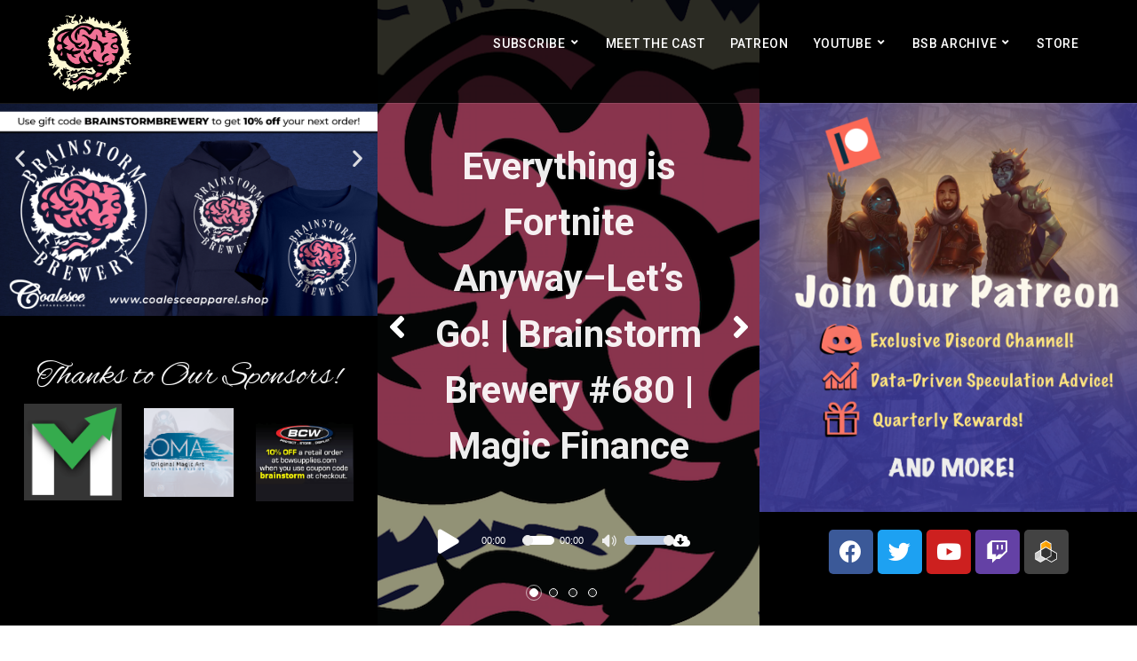

--- FILE ---
content_type: text/html; charset=UTF-8
request_url: https://brainstormbrewery.com/
body_size: 24370
content:
<!doctype html>
<html lang="en-US">
<head>
	<meta charset="UTF-8">
	<meta name="viewport" content="width=device-width, initial-scale=1">
	<link rel="profile" href="//gmpg.org/xfn/11">
	<link rel="pingback" href="https://brainstormbrewery.com/xmlrpc.php" />
	<title>brainstormbrewery.com</title>
<meta name='robots' content='max-image-preview:large' />
<meta http-equiv="x-dns-prefetch-control" content="on">
<link href="https://app.ecwid.com" rel="preconnect" crossorigin />
<link href="https://ecomm.events" rel="preconnect" crossorigin />
<link href="https://d1q3axnfhmyveb.cloudfront.net" rel="preconnect" crossorigin />
<link href="https://dqzrr9k4bjpzk.cloudfront.net" rel="preconnect" crossorigin />
<link href="https://d1oxsl77a1kjht.cloudfront.net" rel="preconnect" crossorigin>
<link rel="prefetch" href="https://app.ecwid.com/script.js?4597074&data_platform=wporg&lang=en" as="script"/>
<link rel="prerender" href="https://brainstormbrewery.com/store/"/>
<link rel='dns-prefetch' href='//fonts.googleapis.com' />
<script type="text/javascript">
/* <![CDATA[ */
window._wpemojiSettings = {"baseUrl":"https:\/\/s.w.org\/images\/core\/emoji\/15.0.3\/72x72\/","ext":".png","svgUrl":"https:\/\/s.w.org\/images\/core\/emoji\/15.0.3\/svg\/","svgExt":".svg","source":{"concatemoji":"https:\/\/brainstormbrewery.com\/wp-includes\/js\/wp-emoji-release.min.js?ver=6.6.4"}};
/*! This file is auto-generated */
!function(i,n){var o,s,e;function c(e){try{var t={supportTests:e,timestamp:(new Date).valueOf()};sessionStorage.setItem(o,JSON.stringify(t))}catch(e){}}function p(e,t,n){e.clearRect(0,0,e.canvas.width,e.canvas.height),e.fillText(t,0,0);var t=new Uint32Array(e.getImageData(0,0,e.canvas.width,e.canvas.height).data),r=(e.clearRect(0,0,e.canvas.width,e.canvas.height),e.fillText(n,0,0),new Uint32Array(e.getImageData(0,0,e.canvas.width,e.canvas.height).data));return t.every(function(e,t){return e===r[t]})}function u(e,t,n){switch(t){case"flag":return n(e,"\ud83c\udff3\ufe0f\u200d\u26a7\ufe0f","\ud83c\udff3\ufe0f\u200b\u26a7\ufe0f")?!1:!n(e,"\ud83c\uddfa\ud83c\uddf3","\ud83c\uddfa\u200b\ud83c\uddf3")&&!n(e,"\ud83c\udff4\udb40\udc67\udb40\udc62\udb40\udc65\udb40\udc6e\udb40\udc67\udb40\udc7f","\ud83c\udff4\u200b\udb40\udc67\u200b\udb40\udc62\u200b\udb40\udc65\u200b\udb40\udc6e\u200b\udb40\udc67\u200b\udb40\udc7f");case"emoji":return!n(e,"\ud83d\udc26\u200d\u2b1b","\ud83d\udc26\u200b\u2b1b")}return!1}function f(e,t,n){var r="undefined"!=typeof WorkerGlobalScope&&self instanceof WorkerGlobalScope?new OffscreenCanvas(300,150):i.createElement("canvas"),a=r.getContext("2d",{willReadFrequently:!0}),o=(a.textBaseline="top",a.font="600 32px Arial",{});return e.forEach(function(e){o[e]=t(a,e,n)}),o}function t(e){var t=i.createElement("script");t.src=e,t.defer=!0,i.head.appendChild(t)}"undefined"!=typeof Promise&&(o="wpEmojiSettingsSupports",s=["flag","emoji"],n.supports={everything:!0,everythingExceptFlag:!0},e=new Promise(function(e){i.addEventListener("DOMContentLoaded",e,{once:!0})}),new Promise(function(t){var n=function(){try{var e=JSON.parse(sessionStorage.getItem(o));if("object"==typeof e&&"number"==typeof e.timestamp&&(new Date).valueOf()<e.timestamp+604800&&"object"==typeof e.supportTests)return e.supportTests}catch(e){}return null}();if(!n){if("undefined"!=typeof Worker&&"undefined"!=typeof OffscreenCanvas&&"undefined"!=typeof URL&&URL.createObjectURL&&"undefined"!=typeof Blob)try{var e="postMessage("+f.toString()+"("+[JSON.stringify(s),u.toString(),p.toString()].join(",")+"));",r=new Blob([e],{type:"text/javascript"}),a=new Worker(URL.createObjectURL(r),{name:"wpTestEmojiSupports"});return void(a.onmessage=function(e){c(n=e.data),a.terminate(),t(n)})}catch(e){}c(n=f(s,u,p))}t(n)}).then(function(e){for(var t in e)n.supports[t]=e[t],n.supports.everything=n.supports.everything&&n.supports[t],"flag"!==t&&(n.supports.everythingExceptFlag=n.supports.everythingExceptFlag&&n.supports[t]);n.supports.everythingExceptFlag=n.supports.everythingExceptFlag&&!n.supports.flag,n.DOMReady=!1,n.readyCallback=function(){n.DOMReady=!0}}).then(function(){return e}).then(function(){var e;n.supports.everything||(n.readyCallback(),(e=n.source||{}).concatemoji?t(e.concatemoji):e.wpemoji&&e.twemoji&&(t(e.twemoji),t(e.wpemoji)))}))}((window,document),window._wpemojiSettings);
/* ]]> */
</script>
<style id='wp-emoji-styles-inline-css' type='text/css'>

	img.wp-smiley, img.emoji {
		display: inline !important;
		border: none !important;
		box-shadow: none !important;
		height: 1em !important;
		width: 1em !important;
		margin: 0 0.07em !important;
		vertical-align: -0.1em !important;
		background: none !important;
		padding: 0 !important;
	}
</style>
<link rel='stylesheet' id='wp-block-library-css' href='https://brainstormbrewery.com/wp-includes/css/dist/block-library/style.min.css?ver=6.6.4' type='text/css' media='all' />
<style id='classic-theme-styles-inline-css' type='text/css'>
/*! This file is auto-generated */
.wp-block-button__link{color:#fff;background-color:#32373c;border-radius:9999px;box-shadow:none;text-decoration:none;padding:calc(.667em + 2px) calc(1.333em + 2px);font-size:1.125em}.wp-block-file__button{background:#32373c;color:#fff;text-decoration:none}
</style>
<style id='global-styles-inline-css' type='text/css'>
:root{--wp--preset--aspect-ratio--square: 1;--wp--preset--aspect-ratio--4-3: 4/3;--wp--preset--aspect-ratio--3-4: 3/4;--wp--preset--aspect-ratio--3-2: 3/2;--wp--preset--aspect-ratio--2-3: 2/3;--wp--preset--aspect-ratio--16-9: 16/9;--wp--preset--aspect-ratio--9-16: 9/16;--wp--preset--color--black: #000000;--wp--preset--color--cyan-bluish-gray: #abb8c3;--wp--preset--color--white: #ffffff;--wp--preset--color--pale-pink: #f78da7;--wp--preset--color--vivid-red: #cf2e2e;--wp--preset--color--luminous-vivid-orange: #ff6900;--wp--preset--color--luminous-vivid-amber: #fcb900;--wp--preset--color--light-green-cyan: #7bdcb5;--wp--preset--color--vivid-green-cyan: #00d084;--wp--preset--color--pale-cyan-blue: #8ed1fc;--wp--preset--color--vivid-cyan-blue: #0693e3;--wp--preset--color--vivid-purple: #9b51e0;--wp--preset--color--dark-gray: #2d2d2d;--wp--preset--color--dark-blue: #263669;--wp--preset--color--navy-blue: #3b5987;--wp--preset--color--light-blue: #b2c3de;--wp--preset--color--button-background: #263669;--wp--preset--color--button-background-hover: #2d2d2d;--wp--preset--gradient--vivid-cyan-blue-to-vivid-purple: linear-gradient(135deg,rgba(6,147,227,1) 0%,rgb(155,81,224) 100%);--wp--preset--gradient--light-green-cyan-to-vivid-green-cyan: linear-gradient(135deg,rgb(122,220,180) 0%,rgb(0,208,130) 100%);--wp--preset--gradient--luminous-vivid-amber-to-luminous-vivid-orange: linear-gradient(135deg,rgba(252,185,0,1) 0%,rgba(255,105,0,1) 100%);--wp--preset--gradient--luminous-vivid-orange-to-vivid-red: linear-gradient(135deg,rgba(255,105,0,1) 0%,rgb(207,46,46) 100%);--wp--preset--gradient--very-light-gray-to-cyan-bluish-gray: linear-gradient(135deg,rgb(238,238,238) 0%,rgb(169,184,195) 100%);--wp--preset--gradient--cool-to-warm-spectrum: linear-gradient(135deg,rgb(74,234,220) 0%,rgb(151,120,209) 20%,rgb(207,42,186) 40%,rgb(238,44,130) 60%,rgb(251,105,98) 80%,rgb(254,248,76) 100%);--wp--preset--gradient--blush-light-purple: linear-gradient(135deg,rgb(255,206,236) 0%,rgb(152,150,240) 100%);--wp--preset--gradient--blush-bordeaux: linear-gradient(135deg,rgb(254,205,165) 0%,rgb(254,45,45) 50%,rgb(107,0,62) 100%);--wp--preset--gradient--luminous-dusk: linear-gradient(135deg,rgb(255,203,112) 0%,rgb(199,81,192) 50%,rgb(65,88,208) 100%);--wp--preset--gradient--pale-ocean: linear-gradient(135deg,rgb(255,245,203) 0%,rgb(182,227,212) 50%,rgb(51,167,181) 100%);--wp--preset--gradient--electric-grass: linear-gradient(135deg,rgb(202,248,128) 0%,rgb(113,206,126) 100%);--wp--preset--gradient--midnight: linear-gradient(135deg,rgb(2,3,129) 0%,rgb(40,116,252) 100%);--wp--preset--font-size--small: 13px;--wp--preset--font-size--medium: 20px;--wp--preset--font-size--large: 36px;--wp--preset--font-size--x-large: 42px;--wp--preset--spacing--20: 0.44rem;--wp--preset--spacing--30: 0.67rem;--wp--preset--spacing--40: 1rem;--wp--preset--spacing--50: 1.5rem;--wp--preset--spacing--60: 2.25rem;--wp--preset--spacing--70: 3.38rem;--wp--preset--spacing--80: 5.06rem;--wp--preset--shadow--natural: 6px 6px 9px rgba(0, 0, 0, 0.2);--wp--preset--shadow--deep: 12px 12px 50px rgba(0, 0, 0, 0.4);--wp--preset--shadow--sharp: 6px 6px 0px rgba(0, 0, 0, 0.2);--wp--preset--shadow--outlined: 6px 6px 0px -3px rgba(255, 255, 255, 1), 6px 6px rgba(0, 0, 0, 1);--wp--preset--shadow--crisp: 6px 6px 0px rgba(0, 0, 0, 1);}:where(.is-layout-flex){gap: 0.5em;}:where(.is-layout-grid){gap: 0.5em;}body .is-layout-flex{display: flex;}.is-layout-flex{flex-wrap: wrap;align-items: center;}.is-layout-flex > :is(*, div){margin: 0;}body .is-layout-grid{display: grid;}.is-layout-grid > :is(*, div){margin: 0;}:where(.wp-block-columns.is-layout-flex){gap: 2em;}:where(.wp-block-columns.is-layout-grid){gap: 2em;}:where(.wp-block-post-template.is-layout-flex){gap: 1.25em;}:where(.wp-block-post-template.is-layout-grid){gap: 1.25em;}.has-black-color{color: var(--wp--preset--color--black) !important;}.has-cyan-bluish-gray-color{color: var(--wp--preset--color--cyan-bluish-gray) !important;}.has-white-color{color: var(--wp--preset--color--white) !important;}.has-pale-pink-color{color: var(--wp--preset--color--pale-pink) !important;}.has-vivid-red-color{color: var(--wp--preset--color--vivid-red) !important;}.has-luminous-vivid-orange-color{color: var(--wp--preset--color--luminous-vivid-orange) !important;}.has-luminous-vivid-amber-color{color: var(--wp--preset--color--luminous-vivid-amber) !important;}.has-light-green-cyan-color{color: var(--wp--preset--color--light-green-cyan) !important;}.has-vivid-green-cyan-color{color: var(--wp--preset--color--vivid-green-cyan) !important;}.has-pale-cyan-blue-color{color: var(--wp--preset--color--pale-cyan-blue) !important;}.has-vivid-cyan-blue-color{color: var(--wp--preset--color--vivid-cyan-blue) !important;}.has-vivid-purple-color{color: var(--wp--preset--color--vivid-purple) !important;}.has-black-background-color{background-color: var(--wp--preset--color--black) !important;}.has-cyan-bluish-gray-background-color{background-color: var(--wp--preset--color--cyan-bluish-gray) !important;}.has-white-background-color{background-color: var(--wp--preset--color--white) !important;}.has-pale-pink-background-color{background-color: var(--wp--preset--color--pale-pink) !important;}.has-vivid-red-background-color{background-color: var(--wp--preset--color--vivid-red) !important;}.has-luminous-vivid-orange-background-color{background-color: var(--wp--preset--color--luminous-vivid-orange) !important;}.has-luminous-vivid-amber-background-color{background-color: var(--wp--preset--color--luminous-vivid-amber) !important;}.has-light-green-cyan-background-color{background-color: var(--wp--preset--color--light-green-cyan) !important;}.has-vivid-green-cyan-background-color{background-color: var(--wp--preset--color--vivid-green-cyan) !important;}.has-pale-cyan-blue-background-color{background-color: var(--wp--preset--color--pale-cyan-blue) !important;}.has-vivid-cyan-blue-background-color{background-color: var(--wp--preset--color--vivid-cyan-blue) !important;}.has-vivid-purple-background-color{background-color: var(--wp--preset--color--vivid-purple) !important;}.has-black-border-color{border-color: var(--wp--preset--color--black) !important;}.has-cyan-bluish-gray-border-color{border-color: var(--wp--preset--color--cyan-bluish-gray) !important;}.has-white-border-color{border-color: var(--wp--preset--color--white) !important;}.has-pale-pink-border-color{border-color: var(--wp--preset--color--pale-pink) !important;}.has-vivid-red-border-color{border-color: var(--wp--preset--color--vivid-red) !important;}.has-luminous-vivid-orange-border-color{border-color: var(--wp--preset--color--luminous-vivid-orange) !important;}.has-luminous-vivid-amber-border-color{border-color: var(--wp--preset--color--luminous-vivid-amber) !important;}.has-light-green-cyan-border-color{border-color: var(--wp--preset--color--light-green-cyan) !important;}.has-vivid-green-cyan-border-color{border-color: var(--wp--preset--color--vivid-green-cyan) !important;}.has-pale-cyan-blue-border-color{border-color: var(--wp--preset--color--pale-cyan-blue) !important;}.has-vivid-cyan-blue-border-color{border-color: var(--wp--preset--color--vivid-cyan-blue) !important;}.has-vivid-purple-border-color{border-color: var(--wp--preset--color--vivid-purple) !important;}.has-vivid-cyan-blue-to-vivid-purple-gradient-background{background: var(--wp--preset--gradient--vivid-cyan-blue-to-vivid-purple) !important;}.has-light-green-cyan-to-vivid-green-cyan-gradient-background{background: var(--wp--preset--gradient--light-green-cyan-to-vivid-green-cyan) !important;}.has-luminous-vivid-amber-to-luminous-vivid-orange-gradient-background{background: var(--wp--preset--gradient--luminous-vivid-amber-to-luminous-vivid-orange) !important;}.has-luminous-vivid-orange-to-vivid-red-gradient-background{background: var(--wp--preset--gradient--luminous-vivid-orange-to-vivid-red) !important;}.has-very-light-gray-to-cyan-bluish-gray-gradient-background{background: var(--wp--preset--gradient--very-light-gray-to-cyan-bluish-gray) !important;}.has-cool-to-warm-spectrum-gradient-background{background: var(--wp--preset--gradient--cool-to-warm-spectrum) !important;}.has-blush-light-purple-gradient-background{background: var(--wp--preset--gradient--blush-light-purple) !important;}.has-blush-bordeaux-gradient-background{background: var(--wp--preset--gradient--blush-bordeaux) !important;}.has-luminous-dusk-gradient-background{background: var(--wp--preset--gradient--luminous-dusk) !important;}.has-pale-ocean-gradient-background{background: var(--wp--preset--gradient--pale-ocean) !important;}.has-electric-grass-gradient-background{background: var(--wp--preset--gradient--electric-grass) !important;}.has-midnight-gradient-background{background: var(--wp--preset--gradient--midnight) !important;}.has-small-font-size{font-size: var(--wp--preset--font-size--small) !important;}.has-medium-font-size{font-size: var(--wp--preset--font-size--medium) !important;}.has-large-font-size{font-size: var(--wp--preset--font-size--large) !important;}.has-x-large-font-size{font-size: var(--wp--preset--font-size--x-large) !important;}
:where(.wp-block-post-template.is-layout-flex){gap: 1.25em;}:where(.wp-block-post-template.is-layout-grid){gap: 1.25em;}
:where(.wp-block-columns.is-layout-flex){gap: 2em;}:where(.wp-block-columns.is-layout-grid){gap: 2em;}
:root :where(.wp-block-pullquote){font-size: 1.5em;line-height: 1.6;}
</style>
<link rel='stylesheet' id='author-page-views-css' href='https://brainstormbrewery.com?viewing-page=14260&#038;ver=6.6.4' type='text/css' media='all' />
<link rel='stylesheet' id='cpsh-shortcodes-css' href='https://brainstormbrewery.com/wp-content/plugins/column-shortcodes//assets/css/shortcodes.css?ver=1.0.1' type='text/css' media='all' />
<link rel='stylesheet' id='ecwid-css-css' href='https://brainstormbrewery.com/wp-content/plugins/ecwid-shopping-cart/css/frontend.css?ver=7.0.4' type='text/css' media='all' />
<link rel='stylesheet' id='secondline-psb-subscribe-button-styles-css' href='https://brainstormbrewery.com/wp-content/plugins/podcast-subscribe-buttons/assets/css/secondline-psb-styles.css?ver=6.6.4' type='text/css' media='all' />
<link rel='stylesheet' id='ec-elementor-css' href='https://brainstormbrewery.com/wp-content/plugins/ecwid-shopping-cart/css/integrations/elementor.css?ver=7.0.4' type='text/css' media='all' />
<link rel='stylesheet' id='dixie-secondline-style-css' href='https://brainstormbrewery.com/wp-content/themes/dixie-secondline/style.css?ver=6.6.4' type='text/css' media='all' />
<link rel='stylesheet' id='dixie-secondline-child-style-css' href='https://brainstormbrewery.com/wp-content/themes/dixie-secondline-child/style.css?ver=1.2.6' type='text/css' media='all' />
<link rel='stylesheet' id='mediaelement-css' href='https://brainstormbrewery.com/wp-includes/js/mediaelement/mediaelementplayer-legacy.min.css?ver=4.2.17' type='text/css' media='all' />
<link rel='stylesheet' id='wp-mediaelement-css' href='https://brainstormbrewery.com/wp-includes/js/mediaelement/wp-mediaelement.min.css?ver=6.6.4' type='text/css' media='all' />
<link rel='stylesheet' id='secondline-style-css' href='https://brainstormbrewery.com/wp-content/themes/dixie-secondline-child/style.css?ver=6.6.4' type='text/css' media='all' />
<link rel='stylesheet' id='secondline-google-fonts-css' href='//fonts.googleapis.com/css?family=Open+Sans%3A400%2C600%2C700%7CRoboto%3A400%2C500%2C700%7C%26subset%3Dlatin&#038;ver=1.0.0' type='text/css' media='all' />
<link rel='stylesheet' id='secondline-gen-icons-css' href='https://brainstormbrewery.com/wp-content/themes/dixie-secondline/inc/genericons-neue/Genericons-Neue.min.css?ver=1.0.0' type='text/css' media='all' />
<link rel='stylesheet' id='secondline-themes-custom-style-css' href='https://brainstormbrewery.com/wp-content/themes/dixie-secondline/css/secondline_themes_custom_styles.css?ver=6.6.4' type='text/css' media='all' />
<style id='secondline-themes-custom-style-inline-css' type='text/css'>
body #logo-slt img{width:100px;padding-top:8px;padding-bottom:8px}#boxed-layout-slt #content-slt p.stars a,#boxed-layout-slt #content-slt p.stars a:hover,#boxed-layout-slt #content-slt .star-rating,a,body #content-slt ul.products li.product .price,#secondline-woocommerce-single-top p.price,.secondline-post-meta i,#secondline-woocommerce-single-bottom .woocommerce-tabs ul.wc-tabs li.active a,.woocommerce-variation .woocommerce-variation-price,.woocommerce-variation .woocommerce-variation-price span.price span,body.woocommerce #content-slt div.product span.price,#secondline-woocommerce-single-bottom .woocommerce-tabs ul.wc-tabs li.active a{color:#263669}a:hover{color:#2d2d2d}header .sf-mega{margin-left:-700px;width:1400px}body .elementor-section.elementor-section-boxed > .elementor-container{max-width:1400px}.width-container-slt{width:1400px}body.secondline-themes-header-sidebar-before #secondline-inline-icons .secondline-themes-social-icons,body.secondline-themes-header-sidebar-before:before,header#masthead-slt{background-color:rgba(0,0,0,0.7);background-repeat:no-repeat;background-position:center center;background-size:cover}header#masthead-slt:after{display:block;background:rgba(255,255,255,0.1)}.secondline-fixed-scrolled header#masthead-slt:after{display:block;background:rgba(0,0,0,0.15)}body{background-color:#ffffff;background-repeat:no-repeat;background-position:center center;background-size:cover;background-attachment:fixed}#page-title-slt{background-color:#000000;background-image:url(https://brainstormbrewery.com/wp-content/themes/dixie-secondline/images/page-title.jpg);padding-top:184px;padding-bottom:130px;background-repeat:no-repeat;background-position:center center;background-size:cover}.sidebar-item{background:}.sidebar-item{margin-bottom:px}.sidebar ul ul,.sidebar ul li,.widget .widget_shopping_cart_content p.buttons{border-color:#e5e5e5}#page-title-slt-post-page{background-color:#000000;background-image:url(https://brainstormbrewery.com/wp-content/themes/dixie-secondline/images/page-title.jpg);background-repeat:no-repeat;background-position:center center;background-size:cover}.secondline-themes-feaured-image{background:}.secondline-themes-default-blog-overlay:hover a img,.secondline-themes-feaured-image:hover a img{opacity:1}h2.secondline-blog-title a{color:#263669}h2.secondline-blog-title a:hover{color:#2d2d2d}body h2.overlay-secondline-blog-title,body .overlay-blog-meta-category-list span,body .secondline-themes-default-blog-overlay .secondline-post-meta,body .overlay-blog-floating-comments-viewcount{color:#ffffff}.secondline-blog-content{background:#ffffff}#page-title-slt-post-page,#page-title-slt-post-page .secondline-themes-gallery .blog-single-gallery-post-format{min-height:700px}#blog-post-title-meta-container{padding-top:300px;padding-bottom:105px}#boxed-layout-slt .form-submit input#submit,#boxed-layout-slt input.button,#boxed-layout-slt #customer_login input.button,#boxed-layout-slt button.button,#boxed-layout-slt a.button,.infinite-nav-slt a,#newsletter-form-fields input.button,a.secondline-themes-button,.secondline-themes-sticky-post,.post-password-form input[type=submit],#respond input#submit,.wpcf7-form input.wpcf7-submit,#main-container-secondline .form-submit input#submit,#main-container-secondline input.button,#main-container-secondline button.button,#main-container-secondline a.button,#main-container-secondline .wp-block-button a.wp-block-button__link,#content-slt button.wpforms-submit{font-size:12px;background:#263669;color:#ffffff}#boxed-layout-slt button.button,#boxed-layout-slt a.button{font-size:11px}#boxed-layout-slt .form-submit input#submit:hover,#boxed-layout-slt input.button:hover,#boxed-layout-slt #customer_login input.button:hover,#boxed-layout-slt button.button:hover,#boxed-layout-slt a.button:hover,.infinite-nav-slt a:hover,#newsletter-form-fields input.button:hover,a.secondline-themes-button:hover,.post-password-form input[type=submit]:hover,#respond input#submit:hover,.wpcf7-form input.wpcf7-submit:hover,#main-container-secondline .wp-block-button a.wp-block-button__link:hover,#content-slt button.wpforms-submit:hover{background:#2d2d2d;color:#ffffff}form#mc-embedded-subscribe-form .mc-field-group input:focus,.widget select:focus,#newsletter-form-fields input:focus,.wpcf7-form select:focus,blockquote,.post-password-form input:focus,.search-form input.search-field:focus,#respond textarea:focus,#respond input:focus,.wpcf7-form input:focus,.wpcf7-form textarea:focus,.wp-block-pullquote,#content-slt .wpforms-container select:focus,#content-slt .wpforms-container input:focus,#content-slt .wpforms-container textarea:focus{border-color:#263669}body .mc4wp-form input[type='submit']{background-color:#20bb60}body .mc4wp-form input[type='submit']:hover{background-color:#2d2d2d}.secondline-themes-transparent-header .secondline-fixed-scrolled header#masthead-slt,.secondline-fixed-scrolled header#masthead-slt,#secondline-fixed-nav.secondline-fixed-scrolled{background-color:rgba(255,255,255,0.7)}body .secondline-fixed-scrolled #logo-slt img{}							#secondline-shopping-cart-count a.secondline-count-icon-nav,nav#site-navigation{letter-spacing:0.5px}#secondline-inline-icons .secondline-themes-social-icons a{color:#ffffff;padding-top:43px;padding-bottom:43px;font-size:14px}.mobile-menu-icon-slt{min-width:20px;color:#ffffff;padding-top:39px;padding-bottom:37px;font-size:20px}.mobile-menu-icon-slt span.secondline-mobile-menu-text{font-size:14px}#secondline-shopping-cart-count span.secondline-cart-count{top:41px}#secondline-shopping-cart-count a.secondline-count-icon-nav i.shopping-cart-header-icon{color:#ffffff;background:#213a70;padding-top:36px;padding-bottom:36px;font-size:26px}#secondline-shopping-cart-count a.secondline-count-icon-nav i.shopping-cart-header-icon:hover,.activated-class #secondline-shopping-cart-count a.secondline-count-icon-nav i.shopping-cart-header-icon{color:#ffffff;background:#254682}#secondline-themes-header-search-icon i.fa-search{color:#ffffff;padding-top:42px;padding-bottom:42px;font-size:15px}nav#secondline-themes-right-navigation ul{padding-top:22px}nav#secondline-themes-right-navigation ul li a{font-size:14px}.sf-menu a{color:#ffffff;padding-top:42px;padding-bottom:42px;font-size:14px}.secondline_themes_force_light_navigation_color .secondline-fixed-scrolled #secondline-inline-icons .secondline-themes-social-icons a,.secondline_themes_force_dark_navigation_color .secondline-fixed-scrolled #secondline-inline-icons .secondline-themes-social-icons a,.secondline_themes_force_dark_navigation_color .secondline-fixed-scrolled #secondline-themes-header-search-icon i.fa-search,.secondline_themes_force_dark_navigation_color .secondline-fixed-scrolled .sf-menu a,.secondline_themes_force_light_navigation_color .secondline-fixed-scrolled #secondline-themes-header-search-icon i.fa-search,.secondline_themes_force_light_navigation_color .secondline-fixed-scrolled .sf-menu a{color:#ffffff}.secondline_themes_force_light_navigation_color .secondline-fixed-scrolled #secondline-inline-icons .secondline-themes-social-icons a:hover,.secondline_themes_force_dark_navigation_color .secondline-fixed-scrolled #secondline-inline-icons .secondline-themes-social-icons a:hover,.active-mobile-icon-slt .mobile-menu-icon-slt,.mobile-menu-icon-slt:hover,.secondline_themes_force_dark_navigation_color .secondline-fixed-scrolled #secondline-themes-header-search-icon:hover i.fa-search,.secondline_themes_force_dark_navigation_color .secondline-fixed-scrolled #secondline-themes-header-search-icon.active-search-icon-slt i.fa-search,.secondline_themes_force_dark_navigation_color .secondline-fixed-scrolled #secondline-inline-icons .secondline-themes-social-icons a:hover,.secondline_themes_force_dark_navigation_color .secondline-fixed-scrolled #secondline-shopping-cart-count a.secondline-count-icon-nav:hover,.secondline_themes_force_dark_navigation_color .secondline-fixed-scrolled .sf-menu a:hover,.secondline_themes_force_dark_navigation_color .secondline-fixed-scrolled .sf-menu li.sfHover a,.secondline_themes_force_dark_navigation_color .secondline-fixed-scrolled .sf-menu li.current-menu-item a,.secondline_themes_force_light_navigation_color .secondline-fixed-scrolled #secondline-themes-header-search-icon:hover i.fa-search,.secondline_themes_force_light_navigation_color .secondline-fixed-scrolled #secondline-themes-header-search-icon.active-search-icon-slt i.fa-search,.secondline_themes_force_light_navigation_color .secondline-fixed-scrolled #secondline-inline-icons .secondline-themes-social-icons a:hover,.secondline_themes_force_light_navigation_color .secondline-fixed-scrolled #secondline-shopping-cart-count a.secondline-count-icon-nav:hover,.secondline_themes_force_light_navigation_color .secondline-fixed-scrolled .sf-menu a:hover,.secondline_themes_force_light_navigation_color .secondline-fixed-scrolled .sf-menu li.sfHover a,.secondline_themes_force_light_navigation_color .secondline-fixed-scrolled .sf-menu li.current-menu-item a,#secondline-themes-header-search-icon:hover i.fa-search,#secondline-themes-header-search-icon.active-search-icon-slt i.fa-search,#secondline-inline-icons .secondline-themes-social-icons a:hover,#secondline-shopping-cart-count a.secondline-count-icon-nav:hover,.sf-menu a:hover,.sf-menu li.sfHover a,.sf-menu li.current-menu-item a{color:#ffffff}.sf-menu a:hover:before,.sf-menu li.sfHover a:before,.sf-menu li.current-menu-item a:before{background:#ffffff;opacity:1}#secondline-checkout-basket,.sf-menu ul{background:#ffffff}body #panel-search-secondline{background:rgba(0,0,0,0.7)}#main-nav-mobile{background:#ffffff}#main-nav-mobile{border-top:2px solid #b2c3de}ul.mobile-menu-slt li a{color:#263669}ul.mobile-menu-slt .sf-mega .sf-mega-section li a,ul.mobile-menu-slt .sf-mega .sf-mega-section,ul.mobile-menu-slt.collapsed li a,.sf-menu li li:last-child li a,.sf-mega li:last-child li a{border-color:#efefef}#panel-search-secondline,.sf-menu ul{border-color:#b2c3de}.sf-menu li li a{letter-spacing:0;font-size:13px}#secondline-checkout-basket .secondline-sub-total{font-size:13px}#panel-search-secondline input,#secondline-checkout-basket ul#secondline-cart-small li.empty{font-size:13px}.secondline-fixed-scrolled #secondline-checkout-basket,.secondline-fixed-scrolled #secondline-checkout-basket a,.secondline-fixed-scrolled .sf-menu li.sfHover li a,.secondline-fixed-scrolled .sf-menu li.sfHover li.sfHover li a,.secondline-fixed-scrolled .sf-menu li.sfHover li.sfHover li.sfHover li a,.secondline-fixed-scrolled .sf-menu li.sfHover li.sfHover li.sfHover li.sfHover li a,.secondline-fixed-scrolled .sf-menu li.sfHover li.sfHover li.sfHover li.sfHover li.sfHover li a,#panel-search-secondline .search-form input.search-field,.secondline_themes_force_dark_navigation_color .secondline-fixed-scrolled .sf-menu li.sfHover li a,.secondline_themes_force_dark_navigation_color .secondline-fixed-scrolled .sf-menu li.sfHover li.sfHover li a,.secondline_themes_force_dark_navigation_color .secondline-fixed-scrolled .sf-menu li.sfHover li.sfHover li.sfHover li a,.secondline_themes_force_dark_navigation_color .secondline-fixed-scrolled .sf-menu li.sfHover li.sfHover li.sfHover li.sfHover li a,.secondline_themes_force_dark_navigation_color .secondline-fixed-scrolled .sf-menu li.sfHover li.sfHover li.sfHover li.sfHover li.sfHover li a,.secondline_themes_force_dark_navigation_color .sf-menu li.sfHover li a,.secondline_themes_force_dark_navigation_color .sf-menu li.sfHover li.sfHover li a,.secondline_themes_force_dark_navigation_color .sf-menu li.sfHover li.sfHover li.sfHover li a,.secondline_themes_force_dark_navigation_color .sf-menu li.sfHover li.sfHover li.sfHover li.sfHover li a,.secondline_themes_force_dark_navigation_color .sf-menu li.sfHover li.sfHover li.sfHover li.sfHover li.sfHover li a,.secondline_themes_force_light_navigation_color .secondline-fixed-scrolled .sf-menu li.sfHover li a,.secondline_themes_force_light_navigation_color .secondline-fixed-scrolled .sf-menu li.sfHover li.sfHover li a,.secondline_themes_force_light_navigation_color .secondline-fixed-scrolled .sf-menu li.sfHover li.sfHover li.sfHover li a,.secondline_themes_force_light_navigation_color .secondline-fixed-scrolled .sf-menu li.sfHover li.sfHover li.sfHover li.sfHover li a,.secondline_themes_force_light_navigation_color .secondline-fixed-scrolled .sf-menu li.sfHover li.sfHover li.sfHover li.sfHover li.sfHover li a,.secondline_themes_force_light_navigation_color .sf-menu li.sfHover li a,.secondline_themes_force_light_navigation_color .sf-menu li.sfHover li.sfHover li a,.secondline_themes_force_light_navigation_color .sf-menu li.sfHover li.sfHover li.sfHover li a,.secondline_themes_force_light_navigation_color .sf-menu li.sfHover li.sfHover li.sfHover li.sfHover li a,.secondline_themes_force_light_navigation_color .sf-menu li.sfHover li.sfHover li.sfHover li.sfHover li.sfHover li a,.sf-menu li.sfHover.highlight-button li a,.sf-menu li.current-menu-item.highlight-button li a,.secondline-fixed-scrolled #secondline-checkout-basket a.cart-button-header-cart:hover,.secondline-fixed-scrolled #secondline-checkout-basket a.checkout-button-header-cart:hover,#secondline-checkout-basket a.cart-button-header-cart:hover,#secondline-checkout-basket a.checkout-button-header-cart:hover,#secondline-checkout-basket,#secondline-checkout-basket a,.sf-menu li.sfHover li a,.sf-menu li.sfHover li.sfHover li a,.sf-menu li.sfHover li.sfHover li.sfHover li a,.sf-menu li.sfHover li.sfHover li.sfHover li.sfHover li a,.sf-menu li.sfHover li.sfHover li.sfHover li.sfHover li.sfHover li a{color:#263669}.secondline-fixed-scrolled .sf-menu li li a:hover,.secondline-fixed-scrolled .sf-menu li.sfHover li a,.secondline-fixed-scrolled .sf-menu li.current-menu-item li a,.sf-menu li.sfHover li a,.sf-menu li.sfHover li.sfHover li a,.sf-menu li.sfHover li.sfHover li.sfHover li a,.sf-menu li.sfHover li.sfHover li.sfHover li.sfHover li a,.sf-menu li.sfHover li.sfHover li.sfHover li.sfHover li.sfHover li a{background:none}.secondline-fixed-scrolled #secondline-checkout-basket a:hover,.secondline-fixed-scrolled #secondline-checkout-basket ul#secondline-cart-small li h6,.secondline-fixed-scrolled #secondline-checkout-basket .secondline-sub-total span.total-number-add,.secondline-fixed-scrolled .sf-menu li.sfHover li a:hover,.secondline-fixed-scrolled .sf-menu li.sfHover li.sfHover a,.secondline-fixed-scrolled .sf-menu li.sfHover li li a:hover,.secondline-fixed-scrolled .sf-menu li.sfHover li.sfHover li.sfHover a,.secondline-fixed-scrolled .sf-menu li.sfHover li li li a:hover,.secondline-fixed-scrolled .sf-menu li.sfHover li.sfHover li.sfHover a:hover,.secondline-fixed-scrolled .sf-menu li.sfHover li.sfHover li.sfHover li.sfHover a,.secondline-fixed-scrolled .sf-menu li.sfHover li li li li a:hover,.secondline-fixed-scrolled .sf-menu li.sfHover li.sfHover li.sfHover li.sfHover a:hover,.secondline-fixed-scrolled .sf-menu li.sfHover li.sfHover li.sfHover li.sfHover li.sfHover a,.secondline-fixed-scrolled .sf-menu li.sfHover li li li li li a:hover,.secondline-fixed-scrolled .sf-menu li.sfHover li.sfHover li.sfHover li.sfHover li.sfHover a:hover,.secondline-fixed-scrolled .sf-menu li.sfHover li.sfHover li.sfHover li.sfHover li.sfHover li.sfHover a,.secondline_themes_force_dark_navigation_color .secondline-fixed-scrolled .sf-menu li.sfHover li a:hover,.secondline_themes_force_dark_navigation_color .secondline-fixed-scrolled .sf-menu li.sfHover li.sfHover a,.secondline_themes_force_dark_navigation_color .secondline-fixed-scrolled .sf-menu li.sfHover li li a:hover,.secondline_themes_force_dark_navigation_color .secondline-fixed-scrolled .sf-menu li.sfHover li.sfHover li.sfHover a,.secondline_themes_force_dark_navigation_color .secondline-fixed-scrolled .sf-menu li.sfHover li li li a:hover,.secondline_themes_force_dark_navigation_color .secondline-fixed-scrolled .sf-menu li.sfHover li.sfHover li.sfHover a:hover,.secondline_themes_force_dark_navigation_color .secondline-fixed-scrolled .sf-menu li.sfHover li.sfHover li.sfHover li.sfHover a,.secondline_themes_force_dark_navigation_color .secondline-fixed-scrolled .sf-menu li.sfHover li li li li a:hover,.secondline_themes_force_dark_navigation_color .secondline-fixed-scrolled .sf-menu li.sfHover li.sfHover li.sfHover li.sfHover a:hover,.secondline_themes_force_dark_navigation_color .secondline-fixed-scrolled .sf-menu li.sfHover li.sfHover li.sfHover li.sfHover li.sfHover a,.secondline_themes_force_dark_navigation_color .secondline-fixed-scrolled .sf-menu li.sfHover li li li li li a:hover,.secondline_themes_force_dark_navigation_color .secondline-fixed-scrolled .sf-menu li.sfHover li.sfHover li.sfHover li.sfHover li.sfHover a:hover,.secondline_themes_force_dark_navigation_color .secondline-fixed-scrolled .sf-menu li.sfHover li.sfHover li.sfHover li.sfHover li.sfHover li.sfHover a,.secondline_themes_force_dark_navigation_color .sf-menu li.sfHover li a:hover,.secondline_themes_force_dark_navigation_color .sf-menu li.sfHover li.sfHover a,.secondline_themes_force_dark_navigation_color .sf-menu li.sfHover li li a:hover,.secondline_themes_force_dark_navigation_color .sf-menu li.sfHover li.sfHover li.sfHover a,.secondline_themes_force_dark_navigation_color .sf-menu li.sfHover li li li a:hover,.secondline_themes_force_dark_navigation_color .sf-menu li.sfHover li.sfHover li.sfHover a:hover,.secondline_themes_force_dark_navigation_color .sf-menu li.sfHover li.sfHover li.sfHover li.sfHover a,.secondline_themes_force_dark_navigation_color .sf-menu li.sfHover li li li li a:hover,.secondline_themes_force_dark_navigation_color .sf-menu li.sfHover li.sfHover li.sfHover li.sfHover a:hover,.secondline_themes_force_dark_navigation_color .sf-menu li.sfHover li.sfHover li.sfHover li.sfHover li.sfHover a,.secondline_themes_force_dark_navigation_color .sf-menu li.sfHover li li li li li a:hover,.secondline_themes_force_dark_navigation_color .sf-menu li.sfHover li.sfHover li.sfHover li.sfHover li.sfHover a:hover,.secondline_themes_force_dark_navigation_color .sf-menu li.sfHover li.sfHover li.sfHover li.sfHover li.sfHover li.sfHover a,.secondline_themes_force_light_navigation_color .secondline-fixed-scrolled .sf-menu li.sfHover li a:hover,.secondline_themes_force_light_navigation_color .secondline-fixed-scrolled .sf-menu li.sfHover li.sfHover a,.secondline_themes_force_light_navigation_color .secondline-fixed-scrolled .sf-menu li.sfHover li li a:hover,.secondline_themes_force_light_navigation_color .secondline-fixed-scrolled .sf-menu li.sfHover li.sfHover li.sfHover a,.secondline_themes_force_light_navigation_color .secondline-fixed-scrolled .sf-menu li.sfHover li li li a:hover,.secondline_themes_force_light_navigation_color .secondline-fixed-scrolled .sf-menu li.sfHover li.sfHover li.sfHover a:hover,.secondline_themes_force_light_navigation_color .secondline-fixed-scrolled .sf-menu li.sfHover li.sfHover li.sfHover li.sfHover a,.secondline_themes_force_light_navigation_color .secondline-fixed-scrolled .sf-menu li.sfHover li li li li a:hover,.secondline_themes_force_light_navigation_color .secondline-fixed-scrolled .sf-menu li.sfHover li.sfHover li.sfHover li.sfHover a:hover,.secondline_themes_force_light_navigation_color .secondline-fixed-scrolled .sf-menu li.sfHover li.sfHover li.sfHover li.sfHover li.sfHover a,.secondline_themes_force_light_navigation_color .secondline-fixed-scrolled .sf-menu li.sfHover li li li li li a:hover,.secondline_themes_force_light_navigation_color .secondline-fixed-scrolled .sf-menu li.sfHover li.sfHover li.sfHover li.sfHover li.sfHover a:hover,.secondline_themes_force_light_navigation_color .secondline-fixed-scrolled .sf-menu li.sfHover li.sfHover li.sfHover li.sfHover li.sfHover li.sfHover a,.secondline_themes_force_light_navigation_color .sf-menu li.sfHover li a:hover,.secondline_themes_force_light_navigation_color .sf-menu li.sfHover li.sfHover a,.secondline_themes_force_light_navigation_color .sf-menu li.sfHover li li a:hover,.secondline_themes_force_light_navigation_color .sf-menu li.sfHover li.sfHover li.sfHover a,.secondline_themes_force_light_navigation_color .sf-menu li.sfHover li li li a:hover,.secondline_themes_force_light_navigation_color .sf-menu li.sfHover li.sfHover li.sfHover a:hover,.secondline_themes_force_light_navigation_color .sf-menu li.sfHover li.sfHover li.sfHover li.sfHover a,.secondline_themes_force_light_navigation_color .sf-menu li.sfHover li li li li a:hover,.secondline_themes_force_light_navigation_color .sf-menu li.sfHover li.sfHover li.sfHover li.sfHover a:hover,.secondline_themes_force_light_navigation_color .sf-menu li.sfHover li.sfHover li.sfHover li.sfHover li.sfHover a,.secondline_themes_force_light_navigation_color .sf-menu li.sfHover li li li li li a:hover,.secondline_themes_force_light_navigation_color .sf-menu li.sfHover li.sfHover li.sfHover li.sfHover li.sfHover a:hover,.secondline_themes_force_light_navigation_color .sf-menu li.sfHover li.sfHover li.sfHover li.sfHover li.sfHover li.sfHover a,.sf-menu li.sfHover.highlight-button li a:hover,.sf-menu li.current-menu-item.highlight-button li a:hover,#secondline-checkout-basket a.cart-button-header-cart,#secondline-checkout-basket a.checkout-button-header-cart,#secondline-checkout-basket a:hover,#secondline-checkout-basket ul#secondline-cart-small li h6,#secondline-checkout-basket .secondline-sub-total span.total-number-add,.sf-menu li.sfHover li a:hover,.sf-menu li.sfHover li.sfHover a,.sf-menu li.sfHover li li a:hover,.sf-menu li.sfHover li.sfHover li.sfHover a,.sf-menu li.sfHover li li li a:hover,.sf-menu li.sfHover li.sfHover li.sfHover a:hover,.sf-menu li.sfHover li.sfHover li.sfHover li.sfHover a,.sf-menu li.sfHover li li li li a:hover,.sf-menu li.sfHover li.sfHover li.sfHover li.sfHover a:hover,.sf-menu li.sfHover li.sfHover li.sfHover li.sfHover li.sfHover a,.sf-menu li.sfHover li li li li li a:hover,.sf-menu li.sfHover li.sfHover li.sfHover li.sfHover li.sfHover a:hover,.sf-menu li.sfHover li.sfHover li.sfHover li.sfHover li.sfHover li.sfHover a{color:#2d2d2d}.secondline_themes_force_dark_navigation_color .secondline-fixed-scrolled #secondline-shopping-cart-count span.secondline-cart-count,.secondline_themes_force_light_navigation_color .secondline-fixed-scrolled #secondline-shopping-cart-count span.secondline-cart-count,#secondline-shopping-cart-count span.secondline-cart-count{background:#ffffff;color:#0a0715}.secondline-fixed-scrolled .sf-menu .secondline-mini-banner-icon,.secondline-mini-banner-icon{color:#ffffff}.secondline-mini-banner-icon{top:24px;right:9px}.secondline_themes_force_light_navigation_color .secondline-fixed-scrolled .sf-menu li.current-menu-item.highlight-button a:hover:before,.secondline_themes_force_light_navigation_color .secondline-fixed-scrolled .sf-menu li.highlight-button a:hover:before,.sf-menu li.current-menu-item.highlight-button a:hover:before,.sf-menu li.highlight-button a:hover:before{width:100%}#secondline-checkout-basket ul#secondline-cart-small li,#secondline-checkout-basket .secondline-sub-total,#panel-search-secondline .search-form input.search-field,.sf-mega li:last-child li a,body header .sf-mega li:last-child li a,.sf-menu li li a,.sf-mega h2.mega-menu-heading,.sf-mega ul,body .sf-mega ul,#secondline-checkout-basket .secondline-sub-total,#secondline-checkout-basket ul#secondline-cart-small li{border-color:#efefef}#secondline-inline-icons .secondline-themes-social-icons a{padding-left:11px;padding-right:11px}#secondline-themes-header-search-icon i.fa-search{padding-left:18px;padding-right:18px}#secondline-inline-icons .secondline-themes-social-icons{padding-right:11px}.sf-menu a{padding-left:18px;padding-right:18px}.sf-menu li.highlight-button{margin-right:11px;margin-left:11px}.sf-arrows .sf-with-ul{padding-right:33px}.sf-arrows .sf-with-ul:after{right:27px}.rtl .sf-arrows .sf-with-ul{padding-right:18px;padding-left:33px}.rtl .sf-arrows .sf-with-ul:after{right:auto;left:27px}@media only screen and (min-width:960px) and (max-width:1300px){#page-title-slt-post-page,#page-title-slt-post-page .secondline-themes-gallery .blog-single-gallery-post-format{min-height:620px}nav#secondline-themes-right-navigation ul li a{padding-left:16px;padding-right:16px}#post-secondary-page-title-slt,#page-title-slt{padding-top:174px;padding-bottom:120px}.sf-menu a{padding-left:14px;padding-right:14px}.sf-menu li.highlight-button{margin-right:6px;margin-left:6px}.sf-arrows .sf-with-ul{padding-right:31px}.sf-arrows .sf-with-ul:after{right:25px}.rtl .sf-arrows .sf-with-ul{padding-left:18px;padding-left:31px}.rtl .sf-arrows .sf-with-ul:after{right:auto;left:25px}#secondline-inline-icons .secondline-themes-social-icons a{padding-left:6px;padding-right:6px}#secondline-themes-header-search-icon i.fa-search{padding-left:14px;padding-right:14px}#secondline-inline-icons .secondline-themes-social-icons{padding-right:6px}}													header .secondline-themes-social-icons a,header #secondline-inline-icons .secondline-themes-social-icons a{color:#ffffff}body #main-container-secondline .single-player-container-secondline .mejs-container .mejs-inner .mejs-controls .mejs-time-rail span.mejs-time-current,body #main-container-secondline .single-player-container-secondline .mejs-controls .mejs-horizontal-volume-slider .mejs-horizontal-volume-current,body #main-container-secondline .mejs-container .mejs-inner .mejs-controls .mejs-time-rail span.mejs-time-current,body #main-container-secondline .mejs-controls .mejs-horizontal-volume-slider .mejs-horizontal-volume-current,body #main-container-secondline .wp-playlist-item.wp-playlist-playing,body #main-container-secondline .wp-playlist-item.wp-playlist-playing:hover{background:#b2c3de}body #main-container-secondline .mejs-container .mejs-inner .mejs-controls .mejs-time-rail span.mejs-time-loaded,body #main-container-secondline .mejs-container .mejs-inner .mejs-controls .mejs-time-rail span.mejs-time-total,body #main-container-secondline .mejs-controls .mejs-horizontal-volume-slider .mejs-horizontal-volume-total,body #main-container-secondline .single-player-container-secondline .mejs-container .mejs-inner .mejs-controls .mejs-time-rail span.mejs-time-loaded,body #main-container-secondline .single-player-container-secondline .mejs-container .mejs-inner .mejs-controls .mejs-time-rail span.mejs-time-total,body #main-container-secondline .single-player-container-secondline .mejs-controls .mejs-horizontal-volume-slider .mejs-horizontal-volume-total{background:}body #main-container-secondline .mejs-controls .mejs-time-rail .mejs-time-handle,body #main-container-secondline .mejs-controls .mejs-horizontal-volume-slider .mejs-horizontal-volume-handle{background:;border-color:}body #main-container-secondline .mejs-inner .mejs-controls span,body #main-container-secondline .mejs-inner .mejs-time .mejs-currenttime,#main-container-secondline .mejs-inner .mejs-time .mejs-duration{color:;font-size:px}body #main-container-secondline .mejs-playpause-button.mejs-play button:before,body #main-container-secondline .mejs-playpause-button.mejs-pause button:before,body #main-container-secondline .mejs-playpause-button.mejs-play button:before,body #main-container-secondline .wp-playlist .wp-playlist-next,body #main-container-secondline .wp-playlist .wp-playlist-prev,body #main-container-secondline .mejs-inner .mejs-controls button,body #main-container-secondline .mejs-container .mejs-controls .mejs-playlist.sle-selected button,#main-container-secondline .wp-playlist .wp-playlist-next:hover,#main-container-secondline .wp-playlist .wp-playlist-prev:hover,body #main-container-secondline .mejs-inner .mejs-controls button:hover,#main-container-secondline .single-player-container-secondline .mejs-playpause-button.mejs-play button:before{color:}body #main-container-secondline a.powerpress_link_pinw:before,body #main-container-secondline a.podcast-meta-new-window:before,body #main-container-secondline a.powerpress_link_d:before,body #main-container-secondline a.podcast-meta-download:before{color:}footer#site-footer{background:#2b2d30;background-repeat:no-repeat;background-position:center center;background-size:cover}footer#site-footer #secondline-themes-copyright a{color:#6d8ae4}footer#site-footer #secondline-themes-copyright a:hover{color:#ffffff}#secondline-themes-copyright{background:#222426}#secondline-themes-lower-widget-container .widget,#widget-area-secondline .widget{padding:120px 0 80px 0}#copyright-text{padding:25px 0 15px 0}footer#site-footer .secondline-themes-social-icons{padding-top:20px;padding-bottom:8px}footer#site-footer ul.secondline-themes-social-widget li a,footer#site-footer #secondline-themes-copyright .secondline-themes-social-icons a,footer#site-footer .secondline-themes-social-icons a{color:rgba(255,255,255,0.7)}.sidebar ul.secondline-themes-social-widget li a,footer#site-footer ul.secondline-themes-social-widget li a,footer#site-footer .secondline-themes-social-icons a{background:rgba(255,255,255,0.3)}footer#site-footer ul.secondline-themes-social-widget li a:hover,footer#site-footer #secondline-themes-copyright .secondline-themes-social-icons a:hover,footer#site-footer .secondline-themes-social-icons a:hover{color:rgba(0,0,0,1)}.sidebar ul.secondline-themes-social-widget li a:hover,footer#site-footer ul.secondline-themes-social-widget li a:hover,footer#site-footer .secondline-themes-social-icons a:hover{background:rgba(255,255,255,1)}footer#site-footer .secondline-themes-social-icons li a{margin-right:5px;margin-left:5px}footer#site-footer .secondline-themes-social-icons a,footer#site-footer #secondline-themes-copyright .secondline-themes-social-icons a{font-size:12px;width:12px;height:12px;line-height:12px}#secondline-themes-footer-logo{max-width:250px;padding-top:45px;padding-bottom:0;padding-right:0;padding-left:0}#secondline-woocommerce-single-top,#secondline-woocommerce-messages-top{background-color:#f5f5f5}body .secondline-woocommerce-index-content-bg{background:#f7f7f7}@media only screen and (max-width:959px){#page-title-slt-post-page,#page-title-slt-post-page .secondline-themes-gallery .blog-single-gallery-post-format{min-height:580px}#post-secondary-page-title-slt,#page-title-slt{padding-top:154px;padding-bottom:100px}.secondline-themes-transparent-header header#masthead-slt{background-color:rgba(0,0,0,0.7);background-repeat:no-repeat;background-position:center center;background-size:cover}}	@media only screen and (max-width:959px){#secondline-themes-lower-widget-container .widget,#widget-area-secondline .widget{padding:90px 0 50px 0}}	@media only screen and (min-width:960px) and (max-width:1500px){body #main-container-secondline .width-container-slt,.width-container-slt{width:92%;padding:0;position:relative;padding-left:0;padding-right:0}body .elementor-section.elementor-section-boxed > .elementor-container{max-width:92%}body #main-container-secondline{width:100%}footer#site-footer.secondline-themes-footer-full-width .width-container-slt,.secondline-themes-page-title-full-width #page-title-slt .width-container-slt,.secondline-themes-header-full-width header#masthead-slt .width-container-slt{width:92%;position:relative;padding:0}.secondline-themes-header-full-width-no-gap.secondline-themes-header-cart-width-adjustment header#masthead-slt .width-container-slt,.secondline-themes-header-full-width.secondline-themes-header-cart-width-adjustment header#masthead-slt .width-container-slt{width:98%;margin-left:2%;padding-right:0}#secondline-shopping-cart-toggle.activated-class a i.shopping-cart-header-icon,#secondline-shopping-cart-count i.shopping-cart-header-icon{padding-left:24px;padding-right:24px}#secondline-shopping-cart-count span.secondline-cart-count{right:14px}header .sf-mega{margin-right:2%;width:98%;left:0;margin-left:auto}}::-moz-selection{color:#ffffff;background:#263669}::selection{color:#ffffff;background:#263669}
</style>
<link rel='stylesheet' id='elementor-icons-css' href='https://brainstormbrewery.com/wp-content/plugins/elementor/assets/lib/eicons/css/elementor-icons.min.css?ver=5.13.0' type='text/css' media='all' />
<link rel='stylesheet' id='elementor-frontend-legacy-css' href='https://brainstormbrewery.com/wp-content/plugins/elementor/assets/css/frontend-legacy.min.css?ver=3.5.3' type='text/css' media='all' />
<link rel='stylesheet' id='elementor-frontend-css' href='https://brainstormbrewery.com/wp-content/plugins/elementor/assets/css/frontend.min.css?ver=3.5.3' type='text/css' media='all' />
<link rel='stylesheet' id='elementor-post-15081-css' href='https://brainstormbrewery.com/wp-content/uploads/elementor/css/post-15081.css?ver=1657449804' type='text/css' media='all' />
<link rel='stylesheet' id='elementor-post-14260-css' href='https://brainstormbrewery.com/wp-content/uploads/elementor/css/post-14260.css?ver=1663047716' type='text/css' media='all' />
<link rel='stylesheet' id='google-fonts-1-css' href='https://fonts.googleapis.com/css?family=Roboto%3A100%2C100italic%2C200%2C200italic%2C300%2C300italic%2C400%2C400italic%2C500%2C500italic%2C600%2C600italic%2C700%2C700italic%2C800%2C800italic%2C900%2C900italic%7CRoboto+Slab%3A100%2C100italic%2C200%2C200italic%2C300%2C300italic%2C400%2C400italic%2C500%2C500italic%2C600%2C600italic%2C700%2C700italic%2C800%2C800italic%2C900%2C900italic%7CAlex+Brush%3A100%2C100italic%2C200%2C200italic%2C300%2C300italic%2C400%2C400italic%2C500%2C500italic%2C600%2C600italic%2C700%2C700italic%2C800%2C800italic%2C900%2C900italic&#038;display=auto&#038;ver=6.6.4' type='text/css' media='all' />
<link rel='stylesheet' id='elementor-icons-shared-0-css' href='https://brainstormbrewery.com/wp-content/plugins/elementor/assets/lib/font-awesome/css/fontawesome.min.css?ver=5.15.3' type='text/css' media='all' />
<link rel='stylesheet' id='elementor-icons-fa-brands-css' href='https://brainstormbrewery.com/wp-content/plugins/elementor/assets/lib/font-awesome/css/brands.min.css?ver=5.15.3' type='text/css' media='all' />
<script type="text/javascript" src="https://brainstormbrewery.com/wp-includes/js/jquery/jquery.min.js?ver=3.7.1" id="jquery-core-js"></script>
<script type="text/javascript" src="https://brainstormbrewery.com/wp-includes/js/jquery/jquery-migrate.min.js?ver=3.4.1" id="jquery-migrate-js"></script>
<script type="text/javascript" src="https://brainstormbrewery.com/wp-content/plugins/easy-spoiler/js/easy-spoiler.js?ver=1.2" id="wpEasySpoilerJS-js"></script>
<link rel="https://api.w.org/" href="https://brainstormbrewery.com/wp-json/" /><link rel="alternate" title="JSON" type="application/json" href="https://brainstormbrewery.com/wp-json/wp/v2/pages/14260" /><link rel="EditURI" type="application/rsd+xml" title="RSD" href="https://brainstormbrewery.com/xmlrpc.php?rsd" />
<meta name="generator" content="WordPress 6.6.4" />
<link rel="canonical" href="https://brainstormbrewery.com/" />
<link rel='shortlink' href='https://brainstormbrewery.com/' />
<link rel="alternate" title="oEmbed (JSON)" type="application/json+oembed" href="https://brainstormbrewery.com/wp-json/oembed/1.0/embed?url=https%3A%2F%2Fbrainstormbrewery.com%2F" />
<link rel="alternate" title="oEmbed (XML)" type="text/xml+oembed" href="https://brainstormbrewery.com/wp-json/oembed/1.0/embed?url=https%3A%2F%2Fbrainstormbrewery.com%2F&#038;format=xml" />
	<link rel="preconnect" href="https://fonts.googleapis.com">
	<link rel="preconnect" href="https://fonts.gstatic.com">
	<link href='https://fonts.googleapis.com/css2?display=swap&family=Open+Sans&family=Roboto:wght@500' rel='stylesheet'><link type="text/css" rel="stylesheet" href="https://brainstormbrewery.com/wp-content/plugins/easy-spoiler/easy-spoiler.css" /><script data-cfasync="false" data-no-optimize="1" type="text/javascript">
window.ec = window.ec || Object()
window.ec.config = window.ec.config || Object();
window.ec.config.enable_canonical_urls = true;

</script>
        <!--noptimize-->
        <script data-cfasync="false" type="text/javascript">
            window.ec = window.ec || Object();
            window.ec.config = window.ec.config || Object();
            window.ec.config.store_main_page_url = 'https://brainstormbrewery.com/store/';
        </script>
        <!--/noptimize-->
        <script type="text/javascript"><!--
function powerpress_pinw(pinw_url){window.open(pinw_url, 'PowerPressPlayer','toolbar=0,status=0,resizable=1,width=460,height=320');	return false;}
//-->
</script>

<!-- Jetpack Open Graph Tags -->
<meta property="og:type" content="website" />
<meta property="og:title" content="brainstormbrewery.com" />
<meta property="og:url" content="https://brainstormbrewery.com/" />
<meta property="og:site_name" content="brainstormbrewery.com" />
<meta property="og:image" content="https://brainstormbrewery.com/wp-content/uploads/2014/01/Token-Mat-One.jpg" />
<meta property="og:image:width" content="1280" />
<meta property="og:image:height" content="758" />
<meta property="og:image:alt" content="" />
<meta property="og:locale" content="en_US" />
<meta name="twitter:text:title" content="Home" />
<meta name="twitter:image" content="https://brainstormbrewery.com/wp-content/uploads/2014/01/Token-Mat-One.jpg?w=640" />
<meta name="twitter:card" content="summary_large_image" />
<meta name="twitter:description" content="Visit the post for more." />

<!-- End Jetpack Open Graph Tags -->
<link rel="icon" href="https://brainstormbrewery.com/wp-content/uploads/2019/08/cropped-BSB-Logo-2019-no-circle-32x32.png" sizes="32x32" />
<link rel="icon" href="https://brainstormbrewery.com/wp-content/uploads/2019/08/cropped-BSB-Logo-2019-no-circle-192x192.png" sizes="192x192" />
<link rel="apple-touch-icon" href="https://brainstormbrewery.com/wp-content/uploads/2019/08/cropped-BSB-Logo-2019-no-circle-180x180.png" />
<meta name="msapplication-TileImage" content="https://brainstormbrewery.com/wp-content/uploads/2019/08/cropped-BSB-Logo-2019-no-circle-270x270.png" />
	<style id="egf-frontend-styles" type="text/css">
		body, body input, body textarea, select, body label.wpforms-field-sublabel, body label.wpforms-field-label {color: #3b5987;font-family: 'Open Sans', sans-serif;} nav#site-navigation, nav#secondline-themes-right-navigation, body .sf-menu a {font-family: 'Roboto', sans-serif;} body .sf-menu ul, body .sf-menu ul a, #main-nav-mobile {} #page-title-slt h1 {} #page-title-slt h4 {} h1 {text-decoration: none;} h2 {text-decoration: none;} h3 {text-decoration: none;} h4 {text-decoration: none;} h5 {text-decoration: none;} h6 {text-decoration: none;} #copyright-text {} footer#site-footer #secondline-themes-copyright ul.secondline-themes-footer-nav-container-class a, footer#site-footer ul.secondline-themes-footer-nav-container-class a {} footer#site-footer #secondline-themes-copyright ul.secondline-themes-footer-nav-container-class li.current-menu-item a, footer#site-footer  #secondline-themes-copyright ul.secondline-themes-footer-nav-container-class a:hover, footer#site-footer ul.secondline-themes-footer-nav-container-class li.current-menu-item a, footer#site-footer ul.secondline-themes-footer-nav-container-class a:hover {} #main-container-secondline button.button, #main-container-secondline a.button, #infinite-nav-slt a, .post-password-form input[type=submit], #respond input#submit, .wpcf7-form input.wpcf7-submit, #content-slt button.wpforms-submit {text-decoration: none;} .blog-meta-category-list a, .blog-meta-category-list a:hover {} h2.secondline-blog-title {} .secondline-post-meta {} .secondline-post-meta a:hover, .secondline-post-meta a {} h1.blog-page-title {} .single-secondline-post-meta, .single-secondline-post-meta a, .single-secondline-post-meta a:hover {} .sidebar {text-decoration: none;} .sidebar h4.widget-title {text-decoration: none;} .sidebar a {text-decoration: none;} .sidebar ul li.current-cat, .sidebar ul li.current-cat a, .sidebar a:hover {text-decoration: none;} body, body input, body textarea, select, body label.wpforms-field-sublabel, body label.wpforms-field-label, #page-title-slt h4, #secondline-checkout-basket, #panel-search-secondline, .sf-menu ul, body .secondline-themes-post-slider-main .secondline-post-meta span a, body .secondline-themes-post-slider-main .secondline-post-meta span, .secondline-post-meta, .secondline-themes-default-blog-index .secondline-post-meta, body .secondline-themes-post-slider-main .secondline-post-meta, .single-secondline-post-meta, .sidebar, footer#site-footer, #copyright-text {} #content-slt a.wp-block-button__link, h1, h2, h3, h4, h5, h6, #bread-crumb-container ul#breadcrumbs-slt, nav#secondline-themes-right-navigation ul li a, h2.mega-menu-heading, nav#site-navigation, h2.mega-menu-heading, nav#site-navigation, body .secondline-themes-sticky-post, a.more-link, .tags-secondline a, ul.blog-single-social-sharing, ul.secondline-filter-button-group li, .widget ul span.count, .secondline-page-nav span, .secondline-page-nav a, #content-slt ul.page-numbers li span.current, #content-slt ul.page-numbers li a, .infinite-nav-slt a, a#edit-profile, #main-container-secondline .form-submit input#submit, #main-container-secondline input.button, #main-container-secondline #customer_login input.button, #main-container-secondline button.button, #main-container-secondline a.button, #main-container-secondline .elementor-button-text, #newsletter-form-fields input.button, a.secondline-themes-button, .post-password-form input[type=submit], #respond input#submit, .wpcf7-form input.wpcf7-submit, #main-container-secondline .wp-block-button a.wp-block-button__link, #content-slt button.wpforms-submit, .mc4wp-form input[type="submit"], ul.secondline-themes-category-list li a, footer#site-footer #secondline-themes-copyright ul.secondline-themes-footer-nav-container-class a, footer#site-footer ul.secondline-themes-footer-nav-container-class a {} footer#site-footer {} footer#site-footer a {} footer#site-footer a:hover {} footer#site-footer h4.widget-title {} body #content-slt ul.products h2.woocommerce-loop-product__title, body #content-slt ul.products h2.woocommerce-loop-category__title {text-decoration: none;} body #content-slt ul.products a:hover h2.woocommerce-loop-category__title, body #content-slt ul.products a:hover h2.woocommerce-loop-product__title {text-decoration: none;} body #content-slt ul.products span.price span.amount {text-decoration: none;} body #secondline-woocommerce-single-top h1.product_title {text-decoration: none;} #secondline-woocommerce-single-top p.price, body #secondline-woocommerce-single-top p.price span.amount {text-decoration: none;} 	</style>
	</head>
<body class="home page-template-default page page-id-14260 elementor-default elementor-kit-15081 elementor-page elementor-page-14260">
		<div id="main-container-secondline" 	class="

		secondline-themes-header-normal-width 
		secondline-themes-header-float 
		secondline-themes-logo-position-left 
					
 secondline-themes-search-icon-off		
			secondline-themes-one-page-nav-off	"
>
		
				
		<div id="secondline-themes-header-position">		
					<header id="masthead-slt" class="secondline-themes-site-header secondline-themes-nav-right">
									
					<div id="logo-nav-slt">
						
						<div class="width-container-slt secondline-themes-logo-container">
							<h1 id="logo-slt" class="logo-inside-nav-slt noselect">	<a href="https://brainstormbrewery.com/" title="brainstormbrewery.com" rel="home">		
			<img src="https://brainstormbrewery.com/wp-content/uploads/2019/08/BSB-Logo-2019-no-circle.png" alt="brainstormbrewery.com" class="secondline-themes-default-logo	">
		
		</a>
</h1>
						</div><!-- close .width-container-slt -->
						
							
		
	<div class="width-container-slt optional-centered-area-on-mobile">
	
		<div class="mobile-menu-icon-slt noselect"><i class="fa fa-bars"></i></div>
		
		<div id="secondline-themes-header-search-icon" class="noselect">
			<i class="fa fa-search"></i>
			<div id="panel-search-secondline">
				<form method="get" class="search-form" action="https://brainstormbrewery.com/">
	<label>
		<span class="screen-reader-text">Search for:</span>
		<input type="search" class="search-field" placeholder="Search..." value="" name="s">
	</label>
	<input type="submit" class="search-submit" value="Submit">
	<div class="clearfix-slt"></div>
</form><div class="clearfix-slt"></div>
			</div>
		</div>	
		
		<div id="secondline-inline-icons">
<div class="secondline-themes-social-icons">
	
							
															
													
	
		
		
	<div class="clearfix-slt"></div>
</div><!-- close .secondline-themes-social-icons --></div>
		
		<div id="secondline-nav-container">
			<nav id="site-navigation" class="main-navigation">
				<div class="menu-main-container"><ul id="menu-main" class="sf-menu"><li id="menu-item-14546" class="menu-item menu-item-type-custom menu-item-object-custom menu-item-has-children menu-item-14546"><a href="#">Subscribe</a>
<ul class="sub-menu">
	<li id="menu-item-14547" class="menu-item menu-item-type-custom menu-item-object-custom menu-item-14547"><a target="_blank" rel="noopener" href="https://www.podbean.com/site/EpisodeDownload/DIR5D08524T94W8">Podbean</a></li>
	<li id="menu-item-14548" class="menu-item menu-item-type-custom menu-item-object-custom menu-item-14548"><a target="_blank" rel="noopener" href="https://open.spotify.com/show/3eXeSt0zR1oula6NbTSL1p">Spotify</a></li>
	<li id="menu-item-14549" class="menu-item menu-item-type-custom menu-item-object-custom menu-item-14549"><a target="_blank" rel="noopener" href="https://podcasts.apple.com/ca/podcast/brainstorm-brewery/id611020422">Apple Podcasts</a></li>
	<li id="menu-item-14550" class="menu-item menu-item-type-custom menu-item-object-custom menu-item-14550"><a target="_blank" rel="noopener" href="https://www.stitcher.com/podcast/brainstorm-brewery">Stitcher</a></li>
</ul>
</li>
<li id="menu-item-11540" class="menu-item menu-item-type-post_type menu-item-object-page menu-item-11540"><a href="https://brainstormbrewery.com/meet-us/bsb-hosts/">Meet The Cast</a></li>
<li id="menu-item-10798" class="menu-item menu-item-type-post_type menu-item-object-page menu-item-10798"><a href="https://brainstormbrewery.com/patreon/">Patreon</a></li>
<li id="menu-item-14328" class="menu-item menu-item-type-custom menu-item-object-custom menu-item-has-children menu-item-14328"><a href="#">Youtube</a>
<ul class="sub-menu">
	<li id="menu-item-14554" class="menu-item menu-item-type-custom menu-item-object-custom menu-item-14554"><a target="_blank" rel="noopener" href="https://t.co/AjaA4zYRxk?amp=1">Brain Bites</a></li>
	<li id="menu-item-14555" class="menu-item menu-item-type-custom menu-item-object-custom menu-item-14555"><a target="_blank" rel="noopener" href="https://t.co/KvRL1CXneJ?amp=1">Special Videos</a></li>
	<li id="menu-item-14556" class="menu-item menu-item-type-custom menu-item-object-custom menu-item-14556"><a target="_blank" rel="noopener" href="https://t.co/V2uBAJ7UAa?amp=1">FAQ</a></li>
	<li id="menu-item-14557" class="menu-item menu-item-type-custom menu-item-object-custom menu-item-14557"><a target="_blank" rel="noopener" href="https://t.co/WcfHXUYJnC?amp=1">Weekly Episodes</a></li>
</ul>
</li>
<li id="menu-item-14331" class="menu-item menu-item-type-custom menu-item-object-custom menu-item-has-children menu-item-14331"><a href="#">BSB Archive</a>
<ul class="sub-menu">
	<li id="menu-item-14311" class="menu-item menu-item-type-taxonomy menu-item-object-category menu-item-14311"><a href="https://brainstormbrewery.com/category/articles/">Articles</a></li>
	<li id="menu-item-10808" class="menu-item menu-item-type-taxonomy menu-item-object-category menu-item-10808"><a href="https://brainstormbrewery.com/category/podcasts/brainstormbrewery/">Brainstorm Brewery</a></li>
	<li id="menu-item-12972" class="menu-item menu-item-type-taxonomy menu-item-object-category menu-item-12972"><a href="https://brainstormbrewery.com/category/podcasts/money-draught/">Money Draught</a></li>
	<li id="menu-item-12974" class="menu-item menu-item-type-taxonomy menu-item-object-category menu-item-12974"><a href="https://brainstormbrewery.com/category/podcasts/best-laid-plans/">Best Laid Plans</a></li>
	<li id="menu-item-12973" class="menu-item menu-item-type-taxonomy menu-item-object-category menu-item-12973"><a href="https://brainstormbrewery.com/category/podcasts/mtg-after-hours/">MtG After Hours</a></li>
	<li id="menu-item-12975" class="menu-item menu-item-type-post_type menu-item-object-page menu-item-12975"><a href="https://brainstormbrewery.com/podcast-archive/">Podcast Archive</a></li>
	<li id="menu-item-4999" class="menu-item menu-item-type-post_type menu-item-object-page menu-item-4999"><a href="https://brainstormbrewery.com/category/videos/">Videos</a></li>
</ul>
</li>
<li id="menu-item-15195" class="menu-item menu-item-type-ecwid_menu_item menu-item-object-ecwid-store-with-categories menu-item-15195"><a href="https://brainstormbrewery.com/store/">Store</a></li>
</ul></div><div class="clearfix-slt"></div>
			</nav>
			<div class="clearfix-slt"></div>
		</div><!-- close #secondline-nav-container -->
		

		
		<div class="clearfix-slt"></div>
	</div><!-- close .width-container-slt -->
	
			
						
					</div><!-- close #logo-nav-slt -->
					
		<div id="main-nav-mobile">
			
			<div class="secondline-themes-social-icons">
	
																									
																																																												
																																													
				
								
					
				<div class="clearfix-slt"></div>
			</div><!-- close .secondline-themes-social-icons -->
			
							<div class="menu-main-container"><ul id="menu-main-1" class="mobile-menu-slt"><li class="menu-item menu-item-type-custom menu-item-object-custom menu-item-has-children menu-item-14546"><a href="#">Subscribe</a>
<ul class="sub-menu">
	<li class="menu-item menu-item-type-custom menu-item-object-custom menu-item-14547"><a target="_blank" rel="noopener" href="https://www.podbean.com/site/EpisodeDownload/DIR5D08524T94W8">Podbean</a></li>
	<li class="menu-item menu-item-type-custom menu-item-object-custom menu-item-14548"><a target="_blank" rel="noopener" href="https://open.spotify.com/show/3eXeSt0zR1oula6NbTSL1p">Spotify</a></li>
	<li class="menu-item menu-item-type-custom menu-item-object-custom menu-item-14549"><a target="_blank" rel="noopener" href="https://podcasts.apple.com/ca/podcast/brainstorm-brewery/id611020422">Apple Podcasts</a></li>
	<li class="menu-item menu-item-type-custom menu-item-object-custom menu-item-14550"><a target="_blank" rel="noopener" href="https://www.stitcher.com/podcast/brainstorm-brewery">Stitcher</a></li>
</ul>
</li>
<li class="menu-item menu-item-type-post_type menu-item-object-page menu-item-11540"><a href="https://brainstormbrewery.com/meet-us/bsb-hosts/">Meet The Cast</a></li>
<li class="menu-item menu-item-type-post_type menu-item-object-page menu-item-10798"><a href="https://brainstormbrewery.com/patreon/">Patreon</a></li>
<li class="menu-item menu-item-type-custom menu-item-object-custom menu-item-has-children menu-item-14328"><a href="#">Youtube</a>
<ul class="sub-menu">
	<li class="menu-item menu-item-type-custom menu-item-object-custom menu-item-14554"><a target="_blank" rel="noopener" href="https://t.co/AjaA4zYRxk?amp=1">Brain Bites</a></li>
	<li class="menu-item menu-item-type-custom menu-item-object-custom menu-item-14555"><a target="_blank" rel="noopener" href="https://t.co/KvRL1CXneJ?amp=1">Special Videos</a></li>
	<li class="menu-item menu-item-type-custom menu-item-object-custom menu-item-14556"><a target="_blank" rel="noopener" href="https://t.co/V2uBAJ7UAa?amp=1">FAQ</a></li>
	<li class="menu-item menu-item-type-custom menu-item-object-custom menu-item-14557"><a target="_blank" rel="noopener" href="https://t.co/WcfHXUYJnC?amp=1">Weekly Episodes</a></li>
</ul>
</li>
<li class="menu-item menu-item-type-custom menu-item-object-custom menu-item-has-children menu-item-14331"><a href="#">BSB Archive</a>
<ul class="sub-menu">
	<li class="menu-item menu-item-type-taxonomy menu-item-object-category menu-item-14311"><a href="https://brainstormbrewery.com/category/articles/">Articles</a></li>
	<li class="menu-item menu-item-type-taxonomy menu-item-object-category menu-item-10808"><a href="https://brainstormbrewery.com/category/podcasts/brainstormbrewery/">Brainstorm Brewery</a></li>
	<li class="menu-item menu-item-type-taxonomy menu-item-object-category menu-item-12972"><a href="https://brainstormbrewery.com/category/podcasts/money-draught/">Money Draught</a></li>
	<li class="menu-item menu-item-type-taxonomy menu-item-object-category menu-item-12974"><a href="https://brainstormbrewery.com/category/podcasts/best-laid-plans/">Best Laid Plans</a></li>
	<li class="menu-item menu-item-type-taxonomy menu-item-object-category menu-item-12973"><a href="https://brainstormbrewery.com/category/podcasts/mtg-after-hours/">MtG After Hours</a></li>
	<li class="menu-item menu-item-type-post_type menu-item-object-page menu-item-12975"><a href="https://brainstormbrewery.com/podcast-archive/">Podcast Archive</a></li>
	<li class="menu-item menu-item-type-post_type menu-item-object-page menu-item-4999"><a href="https://brainstormbrewery.com/category/videos/">Videos</a></li>
</ul>
</li>
<li class="menu-item menu-item-type-ecwid_menu_item menu-item-object-ecwid-store-with-categories menu-item-15195"><a href="https://brainstormbrewery.com/store/">Store</a></li>
</ul></div>						
			<div class="sidebar secondline-themes-mobile-sidebar"></div>
			
			<div class="clearfix-slt"></div>
		</div><!-- close #mobile-menu-container -->				
							</header>
				</div><!-- close #secondline-themes-header-position -->
			
	
	

	<div id="content-slt">
		<div class="width-container-slt">


							
	<div id="post-14260" class="post-14260 page type-page status-publish has-post-thumbnail hentry">
	
		<div class="page-content-slt">
			
					<div data-elementor-type="wp-post" data-elementor-id="14260" class="elementor elementor-14260" data-elementor-settings="[]">
						<div class="elementor-inner">
							<div class="elementor-section-wrap">
							<section class="elementor-section elementor-top-section elementor-element elementor-element-56d148f elementor-section-stretched elementor-section-full_width elementor-section-height-default elementor-section-height-default" data-id="56d148f" data-element_type="section" data-settings="{&quot;stretch_section&quot;:&quot;section-stretched&quot;,&quot;background_background&quot;:&quot;classic&quot;}">
						<div class="elementor-container elementor-column-gap-no">
							<div class="elementor-row">
					<div class="elementor-column elementor-col-33 elementor-top-column elementor-element elementor-element-271aad7 front-sidebar" data-id="271aad7" data-element_type="column" id="front-col-1">
			<div class="elementor-column-wrap elementor-element-populated">
							<div class="elementor-widget-wrap">
						<div class="elementor-element elementor-element-0b326f4 elementor-arrows-position-inside elementor-pagination-position-outside elementor-widget elementor-widget-image-carousel" data-id="0b326f4" data-element_type="widget" data-settings="{&quot;slides_to_show&quot;:&quot;1&quot;,&quot;autoplay_speed&quot;:3000,&quot;navigation&quot;:&quot;both&quot;,&quot;autoplay&quot;:&quot;yes&quot;,&quot;pause_on_hover&quot;:&quot;yes&quot;,&quot;pause_on_interaction&quot;:&quot;yes&quot;,&quot;infinite&quot;:&quot;yes&quot;,&quot;effect&quot;:&quot;slide&quot;,&quot;speed&quot;:500}" data-widget_type="image-carousel.default">
				<div class="elementor-widget-container">
					<div class="elementor-image-carousel-wrapper swiper-container" dir="ltr">
			<div class="elementor-image-carousel swiper-wrapper">
								<div class="swiper-slide"><a data-elementor-open-lightbox="yes" data-elementor-lightbox-slideshow="0b326f4" data-elementor-lightbox-title="discount_shop" href="https://www.coalesceapparel.shop/collections/brainstorm-brewery"><figure class="swiper-slide-inner"><img decoding="async" class="swiper-slide-image" src="https://brainstormbrewery.com/wp-content/uploads/2022/06/discount_shop-1024x576.png" alt="discount_shop" /></figure></a></div><div class="swiper-slide"><a data-elementor-open-lightbox="yes" data-elementor-lightbox-slideshow="0b326f4" data-elementor-lightbox-title="slide_ammc-eldrazi-throw-to-brainstormbrewery" href="https://www.coalesceapparel.shop/collections/brainstorm-brewery"><figure class="swiper-slide-inner"><img decoding="async" class="swiper-slide-image" src="https://brainstormbrewery.com/wp-content/uploads/2022/09/slide_ammc-eldrazi-throw-to-brainstormbrewery-1024x576.png" alt="slide_ammc-eldrazi-throw-to-brainstormbrewery" /></figure></a></div><div class="swiper-slide"><a data-elementor-open-lightbox="yes" data-elementor-lightbox-slideshow="0b326f4" data-elementor-lightbox-title="slide_ride-or-die-throw-to-brainstormbrewery" href="https://www.coalesceapparel.shop/collections/brainstorm-brewery"><figure class="swiper-slide-inner"><img decoding="async" class="swiper-slide-image" src="https://brainstormbrewery.com/wp-content/uploads/2022/09/slide_ride-or-die-throw-to-brainstormbrewery-1024x576.png" alt="slide_ride-or-die-throw-to-brainstormbrewery" /></figure></a></div><div class="swiper-slide"><a data-elementor-open-lightbox="yes" data-elementor-lightbox-slideshow="0b326f4" data-elementor-lightbox-title="slide_live-long-and-prosper-throw-to-brainstormbrewery" href="https://www.coalesceapparel.shop/collections/brainstorm-brewery"><figure class="swiper-slide-inner"><img decoding="async" class="swiper-slide-image" src="https://brainstormbrewery.com/wp-content/uploads/2022/09/slide_live-long-and-prosper-throw-to-brainstormbrewery-1024x576.png" alt="slide_live-long-and-prosper-throw-to-brainstormbrewery" /></figure></a></div><div class="swiper-slide"><a data-elementor-open-lightbox="yes" data-elementor-lightbox-slideshow="0b326f4" data-elementor-lightbox-title="slide_ammc-elves-throw-to-brainstormbrewery" href="https://www.coalesceapparel.shop/collections/brainstorm-brewery"><figure class="swiper-slide-inner"><img decoding="async" class="swiper-slide-image" src="https://brainstormbrewery.com/wp-content/uploads/2022/09/slide_ammc-elves-throw-to-brainstormbrewery-1024x576.png" alt="slide_ammc-elves-throw-to-brainstormbrewery" /></figure></a></div>			</div>
												<div class="swiper-pagination"></div>
													<div class="elementor-swiper-button elementor-swiper-button-prev">
						<i aria-hidden="true" class="eicon-chevron-left"></i>						<span class="elementor-screen-only">Previous</span>
					</div>
					<div class="elementor-swiper-button elementor-swiper-button-next">
						<i aria-hidden="true" class="eicon-chevron-right"></i>						<span class="elementor-screen-only">Next</span>
					</div>
									</div>
				</div>
				</div>
				<div class="elementor-element elementor-element-92cf42b elementor-widget elementor-widget-heading" data-id="92cf42b" data-element_type="widget" data-widget_type="heading.default">
				<div class="elementor-widget-container">
			<h2 class="elementor-heading-title elementor-size-default">Thanks to Our Sponsors!</h2>		</div>
				</div>
				<section class="elementor-section elementor-inner-section elementor-element elementor-element-636d3b4 elementor-section-boxed elementor-section-height-default elementor-section-height-default" data-id="636d3b4" data-element_type="section">
						<div class="elementor-container elementor-column-gap-default">
							<div class="elementor-row">
					<div class="elementor-column elementor-col-33 elementor-inner-column elementor-element elementor-element-34faae1" data-id="34faae1" data-element_type="column">
			<div class="elementor-column-wrap elementor-element-populated">
							<div class="elementor-widget-wrap">
						<div class="elementor-element elementor-element-f0c743e elementor-widget elementor-widget-image" data-id="f0c743e" data-element_type="widget" data-widget_type="image.default">
				<div class="elementor-widget-container">
								<div class="elementor-image">
													<a href="https://www.mtgstocks.com/" target="_blank">
							<img fetchpriority="high" decoding="async" width="507" height="500" src="https://brainstormbrewery.com/wp-content/uploads/2021/03/mtgstocks.png" class="attachment-large size-large" alt="" srcset="https://brainstormbrewery.com/wp-content/uploads/2021/03/mtgstocks.png 507w, https://brainstormbrewery.com/wp-content/uploads/2021/03/mtgstocks-300x296.png 300w, https://brainstormbrewery.com/wp-content/uploads/2021/03/mtgstocks-350x345.png 350w, https://brainstormbrewery.com/wp-content/uploads/2021/03/mtgstocks-400x394.png 400w" sizes="(max-width: 507px) 100vw, 507px" />								</a>
														</div>
						</div>
				</div>
						</div>
					</div>
		</div>
				<div class="elementor-column elementor-col-33 elementor-inner-column elementor-element elementor-element-7fc95be" data-id="7fc95be" data-element_type="column">
			<div class="elementor-column-wrap elementor-element-populated">
							<div class="elementor-widget-wrap">
						<div class="elementor-element elementor-element-54e49dc elementor-widget elementor-widget-image" data-id="54e49dc" data-element_type="widget" data-widget_type="image.default">
				<div class="elementor-widget-container">
								<div class="elementor-image">
													<a href="https://www.originalmagicart.store/" target="_blank">
							<img decoding="async" width="853" height="853" src="https://brainstormbrewery.com/wp-content/uploads/2020/10/OMA-square-1.png" class="attachment-large size-large" alt="" srcset="https://brainstormbrewery.com/wp-content/uploads/2020/10/OMA-square-1.png 853w, https://brainstormbrewery.com/wp-content/uploads/2020/10/OMA-square-1-300x300.png 300w, https://brainstormbrewery.com/wp-content/uploads/2020/10/OMA-square-1-150x150.png 150w, https://brainstormbrewery.com/wp-content/uploads/2020/10/OMA-square-1-768x768.png 768w, https://brainstormbrewery.com/wp-content/uploads/2020/10/OMA-square-1-350x350.png 350w, https://brainstormbrewery.com/wp-content/uploads/2020/10/OMA-square-1-800x800.png 800w, https://brainstormbrewery.com/wp-content/uploads/2020/10/OMA-square-1-400x400.png 400w" sizes="(max-width: 853px) 100vw, 853px" />								</a>
														</div>
						</div>
				</div>
						</div>
					</div>
		</div>
				<div class="elementor-column elementor-col-33 elementor-inner-column elementor-element elementor-element-34b1d2c" data-id="34b1d2c" data-element_type="column">
			<div class="elementor-column-wrap elementor-element-populated">
							<div class="elementor-widget-wrap">
						<div class="elementor-element elementor-element-0a7f960 elementor-widget elementor-widget-image" data-id="0a7f960" data-element_type="widget" data-widget_type="image.default">
				<div class="elementor-widget-container">
								<div class="elementor-image">
													<a href="https://www.bcwsupplies.com/?acc=brainstormbrewery&#038;b=1" target="_blank">
							<img decoding="async" width="300" height="300" src="https://brainstormbrewery.com/wp-content/uploads/2021/09/bcw_nologo-1.png" class="attachment-large size-large" alt="" srcset="https://brainstormbrewery.com/wp-content/uploads/2021/09/bcw_nologo-1.png 300w, https://brainstormbrewery.com/wp-content/uploads/2021/09/bcw_nologo-1-150x150.png 150w" sizes="(max-width: 300px) 100vw, 300px" />								</a>
														</div>
						</div>
				</div>
						</div>
					</div>
		</div>
								</div>
					</div>
		</section>
						</div>
					</div>
		</div>
				<div class="elementor-column elementor-col-33 elementor-top-column elementor-element elementor-element-623cb4e" data-id="623cb4e" data-element_type="column" id="front-slider" data-settings="{&quot;background_background&quot;:&quot;classic&quot;}">
			<div class="elementor-column-wrap elementor-element-populated">
					<div class="elementor-background-overlay"></div>
							<div class="elementor-widget-wrap">
						<div class="elementor-element elementor-element-784e053 elementor-widget elementor-widget-secondline-slider" data-id="784e053" data-element_type="widget" data-widget_type="secondline-slider.default">
				<div class="elementor-widget-container">
				
		

	<div class="secondline-themes-post-slider-main secondline_elements_slider_arrow_visiblity_visible secondline_elements_slider_dots_visiblity_visible  secondline_elements_slider_cat secondline_elements_slider_author secondline_elements_slider_date secondline_elements_slider_comment secondline_elements_slider_duration secondline_elements_slider_excerpt">
		<div id="secondline-elements-secondline-flexslider-784e053" class="flexslider">
			<ul class="slides">
								<li class="secondline_animate_none">
					
<div class="secondline-elements-slider-background" style="background-image:url('https://brainstormbrewery.com/wp-content/uploads/2023/05/BSB-logo-1400x700.png')">
		<div class="slider-elements-display-table">
	
		<div class="slider-text-floating-container">
			<div class="slider-content-max-width">
				<div class="slider-content-margins">
					<div class="slider-content-align-ment">
												
						<a href="https://brainstormbrewery.com/everything-is-fortnite-anyway-lets-go-brainstorm-brewery-680-magic-finance/"><h2 class="secondline-blog-slider-title">Everything is Fortnite Anyway–Let&#8217;s Go! | Brainstorm Brewery #680 | Magic Finance</h2></a>
													<div class="secondline-post-meta">							
								<span class="blog-meta-date-display"><a href="https://brainstormbrewery.com/everything-is-fortnite-anyway-lets-go-brainstorm-brewery-680-magic-finance/"></a></span>								
									<span class="blog-meta-author-display"><a href="https://brainstormbrewery.com/author/matthew-fink/">Brainstorm Brewery</a></span>								
								<span class="blog-meta-category-list"><a href="https://brainstormbrewery.com/category/podcasts/brainstormbrewery/" rel="category tag">Brainstorm Brewery</a>, <a href="https://brainstormbrewery.com/category/podcasts/" rel="category tag">Podcasts</a></span>																
								<span class="blog-meta-time-slt">01:03:54</span>								<span class="blog-meta-comments"><a href="https://brainstormbrewery.com/everything-is-fortnite-anyway-lets-go-brainstorm-brewery-680-magic-finance/#respond">0 Comments</a></span>
								
							</div>
												
						
						<div class="secondline-themes-blog-excerpt">
													</div>


				
												                    

															
								<div class="single-player-container-secondline">			
																	
										<div itemscope itemtype="http://schema.org/AudioObject"><meta itemprop="name" content="Everything is Fortnite Anyway–Let&amp;#8217;s Go! | Brainstorm Brewery #680 | Magic Finance" /><meta itemprop="uploadDate" content="2026-01-02T06:00:00+00:00" /><meta itemprop="encodingFormat" content="audio/mpeg" /><meta itemprop="duration" content="PT1H03M54S" /><meta itemprop="description" content="
Cass (@devotedDruid), Corbin (@CHosler), and DJ (@CardgardenMTG) are talking about the highlights of Magic 2025 and looking forward to the newest upcoming set.



Check us out on Youtube because everything is better with video. https://www.youtube.c..." /><meta itemprop="contentUrl" content="https://traffic.libsyn.com/brainstormbrewery/Brainstorm_Brewery_680_Everything_is_Fortnite_Anyway_Lets_Go.mp3" /><meta itemprop="contentSize" content="88.1" /><div class="powerpress_player" id="powerpress_player_3731"><audio class="wp-audio-shortcode" id="audio-15763-3" preload="none" style="width: 100%;" controls="controls"><source type="audio/mpeg" src="https://traffic.libsyn.com/brainstormbrewery/Brainstorm_Brewery_680_Everything_is_Fortnite_Anyway_Lets_Go.mp3?_=3" /><a href="https://traffic.libsyn.com/brainstormbrewery/Brainstorm_Brewery_680_Everything_is_Fortnite_Anyway_Lets_Go.mp3">https://traffic.libsyn.com/brainstormbrewery/Brainstorm_Brewery_680_Everything_is_Fortnite_Anyway_Lets_Go.mp3</a></audio></div></div><p class="powerpress_links powerpress_links_mp3">Podcast: <a href="https://traffic.libsyn.com/brainstormbrewery/Brainstorm_Brewery_680_Everything_is_Fortnite_Anyway_Lets_Go.mp3" class="powerpress_link_d" title="Download" rel="nofollow" download="Brainstorm_Brewery_680_Everything_is_Fortnite_Anyway_Lets_Go.mp3">Download</a> (Duration: 1:03:54 &#8212; 88.1MB)</p>										
								</div>
																		
													
						
						
					</div>
										
				</div>
			</div><!-- close .slider-content-max-width -->
		</div><!-- close .slider-text-floating-container -->

	
	</div><!-- close .slider-elements-display-table -->
		
	
	<div class="slider-background-overlay-color"></div>
	<div class="clearfix-slt"></div>
	
</div><!-- close .secondline-elements-slider-background -->				</li>
								<li class="secondline_animate_none">
					
<div class="secondline-elements-slider-background" style="background-image:url('https://brainstormbrewery.com/wp-content/uploads/2023/05/BSB-logo-1400x700.png')">
		<div class="slider-elements-display-table">
	
		<div class="slider-text-floating-container">
			<div class="slider-content-max-width">
				<div class="slider-content-margins">
					<div class="slider-content-align-ment">
												
						<a href="https://brainstormbrewery.com/spray-tan-glamor-magic-brainstorm-brewery-679-magic-finance/"><h2 class="secondline-blog-slider-title">Spray Tan Glamor Magic | Brainstorm Brewery #679 | Magic Finance</h2></a>
													<div class="secondline-post-meta">							
								<span class="blog-meta-date-display"><a href="https://brainstormbrewery.com/spray-tan-glamor-magic-brainstorm-brewery-679-magic-finance/"></a></span>								
									<span class="blog-meta-author-display"><a href="https://brainstormbrewery.com/author/matthew-fink/">Brainstorm Brewery</a></span>								
								<span class="blog-meta-category-list"><a href="https://brainstormbrewery.com/category/podcasts/brainstormbrewery/" rel="category tag">Brainstorm Brewery</a>, <a href="https://brainstormbrewery.com/category/podcasts/" rel="category tag">Podcasts</a></span>																
								<span class="blog-meta-time-slt">00:46:17</span>								<span class="blog-meta-comments"><a href="https://brainstormbrewery.com/spray-tan-glamor-magic-brainstorm-brewery-679-magic-finance/#respond">0 Comments</a></span>
								
							</div>
												
						
						<div class="secondline-themes-blog-excerpt">
													</div>


				
												                    

															
								<div class="single-player-container-secondline">			
																	
										<div itemscope itemtype="http://schema.org/AudioObject"><meta itemprop="name" content="Spray Tan Glamor Magic | Brainstorm Brewery #679 | Magic Finance" /><meta itemprop="uploadDate" content="2025-12-19T06:23:35+00:00" /><meta itemprop="encodingFormat" content="audio/mpeg" /><meta itemprop="duration" content="PT46M17S" /><meta itemprop="description" content="
Cass (@devotedDruid), Corbin (@CHosler) and DJ (@CardgardenMTG) talk about Lorwyn Eclipsed, Marvel, and Christmas movies.



Check us out on Youtube because everything is better with video. https://www.youtube.com/BrainstormBrewery&amp;nbsp;




00:37 L..." /><meta itemprop="contentUrl" content="https://traffic.libsyn.com/brainstormbrewery/Brainstorm_Brewery_679_Spray_Tan_Glamor_Magic.mp3" /><meta itemprop="contentSize" content="63.9" /><div class="powerpress_player" id="powerpress_player_3734"><audio class="wp-audio-shortcode" id="audio-15756-6" preload="none" style="width: 100%;" controls="controls"><source type="audio/mpeg" src="https://traffic.libsyn.com/brainstormbrewery/Brainstorm_Brewery_679_Spray_Tan_Glamor_Magic.mp3?_=6" /><a href="https://traffic.libsyn.com/brainstormbrewery/Brainstorm_Brewery_679_Spray_Tan_Glamor_Magic.mp3">https://traffic.libsyn.com/brainstormbrewery/Brainstorm_Brewery_679_Spray_Tan_Glamor_Magic.mp3</a></audio></div></div><p class="powerpress_links powerpress_links_mp3">Podcast: <a href="https://traffic.libsyn.com/brainstormbrewery/Brainstorm_Brewery_679_Spray_Tan_Glamor_Magic.mp3" class="powerpress_link_d" title="Download" rel="nofollow" download="Brainstorm_Brewery_679_Spray_Tan_Glamor_Magic.mp3">Download</a> (Duration: 46:17 &#8212; 63.9MB)</p>										
								</div>
																		
													
						
						
					</div>
										
				</div>
			</div><!-- close .slider-content-max-width -->
		</div><!-- close .slider-text-floating-container -->

	
	</div><!-- close .slider-elements-display-table -->
		
	
	<div class="slider-background-overlay-color"></div>
	<div class="clearfix-slt"></div>
	
</div><!-- close .secondline-elements-slider-background -->				</li>
								<li class="secondline_animate_none">
					
<div class="secondline-elements-slider-background" style="background-image:url('https://brainstormbrewery.com/wp-content/uploads/2023/05/BSB-logo-1400x700.png')">
		<div class="slider-elements-display-table">
	
		<div class="slider-text-floating-container">
			<div class="slider-content-max-width">
				<div class="slider-content-margins">
					<div class="slider-content-align-ment">
												
						<a href="https://brainstormbrewery.com/npr-pick-of-the-week-brainstorm-brewery-678-magic-finance/"><h2 class="secondline-blog-slider-title">NPR Pick of the Week | Brainstorm Brewery #678  | Magic Finance</h2></a>
													<div class="secondline-post-meta">							
								<span class="blog-meta-date-display"><a href="https://brainstormbrewery.com/npr-pick-of-the-week-brainstorm-brewery-678-magic-finance/"></a></span>								
									<span class="blog-meta-author-display"><a href="https://brainstormbrewery.com/author/matthew-fink/">Brainstorm Brewery</a></span>								
								<span class="blog-meta-category-list"><a href="https://brainstormbrewery.com/category/podcasts/brainstormbrewery/" rel="category tag">Brainstorm Brewery</a>, <a href="https://brainstormbrewery.com/category/podcasts/" rel="category tag">Podcasts</a></span>																
								<span class="blog-meta-time-slt">00:54:12</span>								<span class="blog-meta-comments"><a href="https://brainstormbrewery.com/npr-pick-of-the-week-brainstorm-brewery-678-magic-finance/#respond">0 Comments</a></span>
								
							</div>
												
						
						<div class="secondline-themes-blog-excerpt">
													</div>


				
												                    

															
								<div class="single-player-container-secondline">			
																	
										<div itemscope itemtype="http://schema.org/AudioObject"><meta itemprop="name" content="NPR Pick of the Week | Brainstorm Brewery #678  | Magic Finance" /><meta itemprop="uploadDate" content="2025-12-12T06:00:00+00:00" /><meta itemprop="encodingFormat" content="audio/mpeg" /><meta itemprop="duration" content="PT54M12S" /><meta itemprop="description" content="
Cass (@devotedDruid), Corbin (@CHosler) and DJ (@CardgardenMTG), the crew, recap the world championships contraversy, how to get better at magic and sweet, smooth notes of pick of the week.



Check us out on Youtube because everything is better wit..." /><meta itemprop="contentUrl" content="https://traffic.libsyn.com/brainstormbrewery/Brainstorm_Brewery_678_NPR_Pick_of_the_Week.mp3" /><meta itemprop="contentSize" content="74.8" /><div class="powerpress_player" id="powerpress_player_3737"><audio class="wp-audio-shortcode" id="audio-15751-9" preload="none" style="width: 100%;" controls="controls"><source type="audio/mpeg" src="https://traffic.libsyn.com/brainstormbrewery/Brainstorm_Brewery_678_NPR_Pick_of_the_Week.mp3?_=9" /><a href="https://traffic.libsyn.com/brainstormbrewery/Brainstorm_Brewery_678_NPR_Pick_of_the_Week.mp3">https://traffic.libsyn.com/brainstormbrewery/Brainstorm_Brewery_678_NPR_Pick_of_the_Week.mp3</a></audio></div></div><p class="powerpress_links powerpress_links_mp3">Podcast: <a href="https://traffic.libsyn.com/brainstormbrewery/Brainstorm_Brewery_678_NPR_Pick_of_the_Week.mp3" class="powerpress_link_d" title="Download" rel="nofollow" download="Brainstorm_Brewery_678_NPR_Pick_of_the_Week.mp3">Download</a> (Duration: 54:12 &#8212; 74.8MB)</p>										
								</div>
																		
													
						
						
					</div>
										
				</div>
			</div><!-- close .slider-content-max-width -->
		</div><!-- close .slider-text-floating-container -->

	
	</div><!-- close .slider-elements-display-table -->
		
	
	<div class="slider-background-overlay-color"></div>
	<div class="clearfix-slt"></div>
	
</div><!-- close .secondline-elements-slider-background -->				</li>
								<li class="secondline_animate_none">
					
<div class="secondline-elements-slider-background" style="background-image:url('https://brainstormbrewery.com/wp-content/uploads/2023/05/BSB-logo-1400x700.png')">
		<div class="slider-elements-display-table">
	
		<div class="slider-text-floating-container">
			<div class="slider-content-max-width">
				<div class="slider-content-margins">
					<div class="slider-content-align-ment">
												
						<a href="https://brainstormbrewery.com/generational-picks-brainstorm-brewery-677-magic-finance/"><h2 class="secondline-blog-slider-title">Generational Picks | Brainstorm Brewery #677  | Magic Finance</h2></a>
													<div class="secondline-post-meta">							
								<span class="blog-meta-date-display"><a href="https://brainstormbrewery.com/generational-picks-brainstorm-brewery-677-magic-finance/"></a></span>								
									<span class="blog-meta-author-display"><a href="https://brainstormbrewery.com/author/matthew-fink/">Brainstorm Brewery</a></span>								
								<span class="blog-meta-category-list"><a href="https://brainstormbrewery.com/category/podcasts/brainstormbrewery/" rel="category tag">Brainstorm Brewery</a>, <a href="https://brainstormbrewery.com/category/podcasts/" rel="category tag">Podcasts</a></span>																
								<span class="blog-meta-time-slt">00:53:57</span>								<span class="blog-meta-comments"><a href="https://brainstormbrewery.com/generational-picks-brainstorm-brewery-677-magic-finance/#respond">0 Comments</a></span>
								
							</div>
												
						
						<div class="secondline-themes-blog-excerpt">
													</div>


				
												                    

															
								<div class="single-player-container-secondline">			
																	
										<div itemscope itemtype="http://schema.org/AudioObject"><meta itemprop="name" content="Generational Picks | Brainstorm Brewery #677  | Magic Finance" /><meta itemprop="uploadDate" content="2025-12-05T06:38:00+00:00" /><meta itemprop="encodingFormat" content="audio/mpeg" /><meta itemprop="duration" content="PT53M57S" /><meta itemprop="description" content="
Cass (@devotedDruid), Corbin (@CHosler) and DJ (@CardgardenMTG) talk about how as an LGS you move high-dollar cards, World championship, and leveling up your buy and sell game.



Check us out on Youtube because everything is better with video. http..." /><meta itemprop="contentUrl" content="https://traffic.libsyn.com/brainstormbrewery/Brainstorm_Brewery_677_Generational_Picks.mp3" /><meta itemprop="contentSize" content="74.4" /><div class="powerpress_player" id="powerpress_player_3740"><audio class="wp-audio-shortcode" id="audio-15749-12" preload="none" style="width: 100%;" controls="controls"><source type="audio/mpeg" src="https://traffic.libsyn.com/brainstormbrewery/Brainstorm_Brewery_677_Generational_Picks.mp3?_=12" /><a href="https://traffic.libsyn.com/brainstormbrewery/Brainstorm_Brewery_677_Generational_Picks.mp3">https://traffic.libsyn.com/brainstormbrewery/Brainstorm_Brewery_677_Generational_Picks.mp3</a></audio></div></div><p class="powerpress_links powerpress_links_mp3">Podcast: <a href="https://traffic.libsyn.com/brainstormbrewery/Brainstorm_Brewery_677_Generational_Picks.mp3" class="powerpress_link_d" title="Download" rel="nofollow" download="Brainstorm_Brewery_677_Generational_Picks.mp3">Download</a> (Duration: 53:57 &#8212; 74.4MB)</p>										
								</div>
																		
													
						
						
					</div>
										
				</div>
			</div><!-- close .slider-content-max-width -->
		</div><!-- close .slider-text-floating-container -->

	
	</div><!-- close .slider-elements-display-table -->
		
	
	<div class="slider-background-overlay-color"></div>
	<div class="clearfix-slt"></div>
	
</div><!-- close .secondline-elements-slider-background -->				</li>
							</ul>
		</div><!-- #-elements-secondline-flexslider-784e053 -->
	</div><!-- close .secondline-themes-post-slider-main -->
	
	
		
	<script type="text/javascript"> 
	jQuery(document).ready(function($) {
		'use strict';
		
		$('#secondline-elements-secondline-flexslider-784e053').flexslider({
			prevText: "",
			nextText: "",
			slideshow:true,
			slideshowSpeed: 7000,
			animation: "fade",
			animationSpeed: 500,
			pauseOnHover: true,
			before: function(){
					var active_rel = $( '#secondline-elements-secondline-flexslider-784e053 iframe' ).attr( 'src', function ( i, val ) { return val; });
					//do something
				},
		});
		
		$('body #secondline-elements-secondline-flexslider-784e053 .secondline-post-meta').each(function() {			
			$(this).find('span:visible:last').addClass('secondline-visible-last');
		});
	

	});
	</script>
	

			</div>
				</div>
						</div>
					</div>
		</div>
				<div class="elementor-column elementor-col-33 elementor-top-column elementor-element elementor-element-5dfeb0e front-sidebar" data-id="5dfeb0e" data-element_type="column" id="front-col-3">
			<div class="elementor-column-wrap elementor-element-populated">
							<div class="elementor-widget-wrap">
						<div class="elementor-element elementor-element-0c415b5 elementor-widget elementor-widget-image" data-id="0c415b5" data-element_type="widget" data-widget_type="image.default">
				<div class="elementor-widget-container">
								<div class="elementor-image">
													<a href="https://www.patreon.com/brainstormbrewery" target="_blank">
							<img loading="lazy" decoding="async" width="945" height="1024" src="https://brainstormbrewery.com/wp-content/uploads/2019/08/patreon_ad-945x1024.png" class="attachment-large size-large" alt="" srcset="https://brainstormbrewery.com/wp-content/uploads/2019/08/patreon_ad-945x1024.png 945w, https://brainstormbrewery.com/wp-content/uploads/2019/08/patreon_ad-277x300.png 277w, https://brainstormbrewery.com/wp-content/uploads/2019/08/patreon_ad-768x832.png 768w, https://brainstormbrewery.com/wp-content/uploads/2019/08/patreon_ad-600x650.png 600w, https://brainstormbrewery.com/wp-content/uploads/2019/08/patreon_ad-350x379.png 350w, https://brainstormbrewery.com/wp-content/uploads/2019/08/patreon_ad-800x867.png 800w, https://brainstormbrewery.com/wp-content/uploads/2019/08/patreon_ad-400x433.png 400w, https://brainstormbrewery.com/wp-content/uploads/2019/08/patreon_ad.png 1200w" sizes="(max-width: 945px) 100vw, 945px" />								</a>
														</div>
						</div>
				</div>
				<div class="elementor-element elementor-element-00d9d80 elementor-shape-rounded elementor-grid-0 e-grid-align-center elementor-widget elementor-widget-social-icons" data-id="00d9d80" data-element_type="widget" data-widget_type="social-icons.default">
				<div class="elementor-widget-container">
					<div class="elementor-social-icons-wrapper elementor-grid">
							<span class="elementor-grid-item">
					<a class="elementor-icon elementor-social-icon elementor-social-icon-facebook elementor-repeater-item-8fcd03c" href="https://www.facebook.com/BrainstormBrewery/" target="_blank">
						<span class="elementor-screen-only">Facebook</span>
						<i class="fab fa-facebook"></i>					</a>
				</span>
							<span class="elementor-grid-item">
					<a class="elementor-icon elementor-social-icon elementor-social-icon-twitter elementor-repeater-item-eed592c" href="https://twitter.com/BrainstormBrew" target="_blank">
						<span class="elementor-screen-only">Twitter</span>
						<i class="fab fa-twitter"></i>					</a>
				</span>
							<span class="elementor-grid-item">
					<a class="elementor-icon elementor-social-icon elementor-social-icon-youtube elementor-repeater-item-b15c35a" href="https://www.youtube.com/user/BrainstormBrewery" target="_blank">
						<span class="elementor-screen-only">Youtube</span>
						<i class="fab fa-youtube"></i>					</a>
				</span>
							<span class="elementor-grid-item">
					<a class="elementor-icon elementor-social-icon elementor-social-icon-twitch elementor-repeater-item-6581be2" href="https://www.twitch.tv/brainstormbrewery" target="_blank">
						<span class="elementor-screen-only">Twitch</span>
						<i class="fab fa-twitch"></i>					</a>
				</span>
							<span class="elementor-grid-item">
					<a class="elementor-icon elementor-social-icon elementor-social-icon- elementor-repeater-item-544064e" href="https://archidekt.com/user/62960" target="_blank">
						<span class="elementor-screen-only"></span>
						<svg xmlns:dc="http://purl.org/dc/elements/1.1/" xmlns:cc="http://creativecommons.org/ns#" xmlns:rdf="http://www.w3.org/1999/02/22-rdf-syntax-ns#" xmlns:svg="http://www.w3.org/2000/svg" xmlns="http://www.w3.org/2000/svg" xmlns:sodipodi="http://sodipodi.sourceforge.net/DTD/sodipodi-0.dtd" xmlns:inkscape="http://www.inkscape.org/namespaces/inkscape" id="master-artboard" viewBox="0 0 840.75519 853.64728" x="0px" y="0px" width="840.75519" height="853.64728" sodipodi:docname="archidekt.svg" inkscape:version="0.92.2 (5c3e80d, 2017-08-06)"><metadata></metadata><defs id="defs17"><linearGradient id="gradient-0" gradientUnits="userSpaceOnUse" x1="241.23671" y1="675.87097" x2="241.23669" y2="775.87115" gradientTransform="matrix(-0.00126541,-0.99999884,0.00634643,-8.1103462e-6,229.71794,776.5607)"><stop offset="0" style="stop-color: rgb(247, 156, 0);" id="stop2"></stop><stop offset="1" style="stop-color: rgb(255, 169, 10);" id="stop4"></stop></linearGradient><linearGradient id="gradient-1" gradientUnits="userSpaceOnUse" x1="234" y1="471" x2="234" y2="571" gradientTransform="matrix(0.85710507,-0.51514311,0.00819915,0.01364167,45.243613,624.6305)"><stop offset="0" style="stop-color: #d9d9d9" id="stop7"></stop><stop offset="1" style="stop-color: rgb(203, 203, 203);" id="stop9"></stop></linearGradient><linearGradient id="gradient-2" gradientUnits="userSpaceOnUse" x1="234" y1="471" x2="234" y2="571" gradientTransform="matrix(0.8687092,0.49532354,-0.00603838,0.0105902,18.555517,390.18394)"><stop offset="0" style="stop-color: #333333" id="stop12"></stop><stop offset="1" style="stop-color: rgb(41, 41, 41);" id="stop14"></stop></linearGradient></defs><g transform="matrix(-4.8999925,0.0088588,-0.0088588,-4.8999925,1781.0477,3158.7874)" id="g24"><g id="g-1"><g id="g-2"><path class="st0" d="m 277,546 -43,25 -43,-25 v -50 l 43,-25 43,25 z" style="fill:#ffffff" id="path20" inkscape:connector-curvature="0"></path></g></g></g><g transform="matrix(-4.1821537,0.00756091,-0.00756091,-4.1821537,1612.2174,2786.0189)" id="g30"><g id="g-3"><g id="g-4"><path class="st0" d="m 277,546 -43,25 -43,-25 v -50 l 43,-25 43,25 z" style="fill:url(#gradient-2)" id="path26" inkscape:connector-curvature="0"></path></g></g></g><g transform="matrix(-4.8999925,0.0088588,-0.0088588,-4.8999925,1570.082,2795.8228)" id="g36"><g id="g-5"><g id="g-6"><path class="st0" d="m 277,546 -43,25 -43,-25 v -50 l 43,-25 43,25 z" style="fill:#ffffff" id="path32" inkscape:connector-curvature="0"></path></g></g></g><g transform="matrix(-4.1821537,0.00756091,-0.00756091,-4.1821537,1401.2516,2423.0546)" id="g44"><g id="g-7"><g id="g-8"><path class="st0" d="m 277,546 -43,25 -43,-25 v -50 l 43,-25 43,25 z" style="fill:url(#gradient-0)" id="path38" inkscape:connector-curvature="0"></path><path d="M 231.05663,540.06061" style="fill:#f79c01;fill-opacity:1;stroke:#000000;stroke-width:0;stroke-opacity:1;paint-order:fill" id="path40" inkscape:connector-curvature="0"></path></g></g></g><g transform="matrix(-4.8999925,0.0088588,-0.0088588,-4.8999925,1362.1348,3159.4708)" id="g50"><g id="g-9"><g id="g-10"><path class="st0" d="m 277,546 -43,25 -43,-25 v -50 l 43,-25 43,25 z" style="fill:#ffffff" id="path46" inkscape:connector-curvature="0"></path></g></g></g><g transform="matrix(-4.1821537,0.00756091,-0.00756091,-4.1821537,1193.3045,2786.703)" id="g56"><g id="g-11"><g id="g-12"><path class="st0" d="m 277,546 -43,25 -43,-25 v -50 l 43,-25 43,25 z" style="fill:url(#gradient-1)" id="path52" inkscape:connector-curvature="0"></path></g></g></g><g transform="matrix(-4.8999925,0.0088588,-0.0088588,-4.8999925,1568.5665,3038.4806)" id="g62"><g id="g-13"><g id="g-14"><path class="st0" d="m 277,546 -43,25 -43,-25 v -50 l 43,-25 43,25 z" style="fill:#ffffff" id="path58" inkscape:connector-curvature="0"></path></g></g></g><g transform="matrix(-4.1821537,0.00756091,-0.00756091,-4.1821537,1399.7363,2665.712)" id="g68"><g id="g-15"><g id="g-16"><path class="st0" d="m 277,546 -43,25 -43,-25 v -50 l 43,-25 43,25 z" style="fill:#333333" id="path64" inkscape:connector-curvature="0"></path></g></g></g></svg>					</a>
				</span>
					</div>
				</div>
				</div>
						</div>
					</div>
		</div>
								</div>
					</div>
		</section>
				<section class="elementor-section elementor-top-section elementor-element elementor-element-tpynybq front-page-episodes elementor-section-boxed elementor-section-height-default elementor-section-height-default" data-id="tpynybq" data-element_type="section">
						<div class="elementor-container elementor-column-gap-no">
							<div class="elementor-row">
					<div class="elementor-column elementor-col-100 elementor-top-column elementor-element elementor-element-yfnshqi" data-id="yfnshqi" data-element_type="column">
			<div class="elementor-column-wrap elementor-element-populated">
							<div class="elementor-widget-wrap">
						<div class="elementor-element elementor-element-jabkqvb elementor-widget elementor-widget-heading" data-id="jabkqvb" data-element_type="widget" data-widget_type="heading.default">
				<div class="elementor-widget-container">
			<h2 class="elementor-heading-title elementor-size-default">Latest Episodes</h2>		</div>
				</div>
				<div class="elementor-element elementor-element-insmkas elementor-widget-divider--view-line elementor-widget elementor-widget-divider" data-id="insmkas" data-element_type="widget" data-widget_type="divider.default">
				<div class="elementor-widget-container">
					<div class="elementor-divider">
			<span class="elementor-divider-separator">
						</span>
		</div>
				</div>
				</div>
				<div class="elementor-element elementor-element-pnthgvg elementor-widget elementor-widget-secondline-post-list" data-id="pnthgvg" data-element_type="widget" data-widget_type="secondline-post-list.default">
				<div class="elementor-widget-container">
				


	<div class="secondline-themes-post-list-main">

		
		
		<div class="secondline-masonry-margins">
			<div id="secondline-blog-index-masonry-pnthgvg">
				
								<div class="secondline-masonry-item ">
					<div class="secondline-masonry-padding-blog  secondline_elements_post_list_read_more single-column-slt fitRows-secondline ">
						<div class="secondline-themes-isotope-animation">
							



<div id="post-15763" class="post-15763 post type-post status-publish format-standard has-post-thumbnail hentry category-brainstormbrewery category-podcasts">	
	<div class="secondline-themes-default-blog-index ">

					<div class="secondline-themes-feaured-image">
												
<a href="https://brainstormbrewery.com/everything-is-fortnite-anyway-lets-go-brainstorm-brewery-680-magic-finance/">														
	
										    <img loading="lazy" decoding="async" width="350" height="325" src="https://brainstormbrewery.com/wp-content/uploads/2023/05/BSB-logo-350x325.png" class="attachment-secondline-themes-index-single-column size-secondline-themes-index-single-column wp-post-image" alt="" />	
                    				</a>
			</div><!-- close .secondline-themes-feaured-image -->
		<!-- close gallery -->
			
		
		<div class="secondline-blog-content">

			<h2 class="secondline-blog-title">
				<a href="https://brainstormbrewery.com/everything-is-fortnite-anyway-lets-go-brainstorm-brewery-680-magic-finance/">
					
	
Everything is Fortnite Anyway–Let&#8217;s Go! | Brainstorm Brewery #680 | Magic Finance</a></h2>

							<div class="secondline-post-meta">
				
					<span class="blog-meta-date-display"></span>					
					<span class="blog-meta-author-display"><a href="https://brainstormbrewery.com/author/matthew-fink/">Brainstorm Brewery</a></span>					
                    													<span class="blog-meta-category-list"><a href="https://brainstormbrewery.com/category/podcasts/brainstormbrewery/" rel="category tag">Brainstorm Brewery</a>, <a href="https://brainstormbrewery.com/category/podcasts/" rel="category tag">Podcasts</a></span>
							
							
					
											<span class="blog-meta-time-slt">01:03:54</span>						
					
										
				</div>
						
			
			<div class="secondline-themes-blog-excerpt">
									<div class="slt-addon-excerpt">
						<p>Cass (@devotedDruid), Corbin (@CHosler), and DJ (@CardgardenMTG) are talking about the highlights of Magic 2025 and looking forward to the newest upcoming set. Check us out on Youtube because...</p>
					</div>
								<a class="more-link" href="https://brainstormbrewery.com/everything-is-fortnite-anyway-lets-go-brainstorm-brewery-680-magic-finance/"><i class="fa " aria-hidden="true"></i> Read More</a>
						

				            

													
						<div class="post-list-player-container-secondline">			
															
								<div itemscope itemtype="http://schema.org/AudioObject"><meta itemprop="name" content="Everything is Fortnite Anyway–Let&amp;#8217;s Go! | Brainstorm Brewery #680 | Magic Finance" /><meta itemprop="uploadDate" content="2026-01-02T06:00:00+00:00" /><meta itemprop="encodingFormat" content="audio/mpeg" /><meta itemprop="duration" content="PT1H03M54S" /><meta itemprop="description" content="
Cass (@devotedDruid), Corbin (@CHosler), and DJ (@CardgardenMTG) are talking about the highlights of Magic 2025 and looking forward to the newest upcoming set.



Check us out on Youtube because everything is better with video. https://www.youtube.c..." /><meta itemprop="contentUrl" content="https://traffic.libsyn.com/brainstormbrewery/Brainstorm_Brewery_680_Everything_is_Fortnite_Anyway_Lets_Go.mp3" /><meta itemprop="contentSize" content="88.1" /><div class="powerpress_player" id="powerpress_player_3743"><audio class="wp-audio-shortcode" id="audio-15763-15" preload="none" style="width: 100%;" controls="controls"><source type="audio/mpeg" src="https://traffic.libsyn.com/brainstormbrewery/Brainstorm_Brewery_680_Everything_is_Fortnite_Anyway_Lets_Go.mp3?_=15" /><a href="https://traffic.libsyn.com/brainstormbrewery/Brainstorm_Brewery_680_Everything_is_Fortnite_Anyway_Lets_Go.mp3">https://traffic.libsyn.com/brainstormbrewery/Brainstorm_Brewery_680_Everything_is_Fortnite_Anyway_Lets_Go.mp3</a></audio></div></div><p class="powerpress_links powerpress_links_mp3">Podcast: <a href="https://traffic.libsyn.com/brainstormbrewery/Brainstorm_Brewery_680_Everything_is_Fortnite_Anyway_Lets_Go.mp3" class="powerpress_link_d" title="Download" rel="nofollow" download="Brainstorm_Brewery_680_Everything_is_Fortnite_Anyway_Lets_Go.mp3">Download</a> (Duration: 1:03:54 &#8212; 88.1MB)</p>								
						</div>
														
								
				
			
			</div>
			
			
			
		</div><!-- close .secondline-blog-content -->
	
			
	<div class="clearfix-slt"></div>
	</div><!-- close .secondline-themes-default-blog-index -->
</div><!-- #post-## -->						</div>
					</div>
				</div>
								<div class="secondline-masonry-item ">
					<div class="secondline-masonry-padding-blog  secondline_elements_post_list_read_more single-column-slt fitRows-secondline ">
						<div class="secondline-themes-isotope-animation">
							



<div id="post-15756" class="post-15756 post type-post status-publish format-standard has-post-thumbnail hentry category-brainstormbrewery category-podcasts">	
	<div class="secondline-themes-default-blog-index ">

					<div class="secondline-themes-feaured-image">
												
<a href="https://brainstormbrewery.com/spray-tan-glamor-magic-brainstorm-brewery-679-magic-finance/">														
	
										    <img loading="lazy" decoding="async" width="350" height="325" src="https://brainstormbrewery.com/wp-content/uploads/2023/05/BSB-logo-350x325.png" class="attachment-secondline-themes-index-single-column size-secondline-themes-index-single-column wp-post-image" alt="" />	
                    				</a>
			</div><!-- close .secondline-themes-feaured-image -->
		<!-- close gallery -->
			
		
		<div class="secondline-blog-content">

			<h2 class="secondline-blog-title">
				<a href="https://brainstormbrewery.com/spray-tan-glamor-magic-brainstorm-brewery-679-magic-finance/">
					
	
Spray Tan Glamor Magic | Brainstorm Brewery #679 | Magic Finance</a></h2>

							<div class="secondline-post-meta">
				
					<span class="blog-meta-date-display"></span>					
					<span class="blog-meta-author-display"><a href="https://brainstormbrewery.com/author/matthew-fink/">Brainstorm Brewery</a></span>					
                    													<span class="blog-meta-category-list"><a href="https://brainstormbrewery.com/category/podcasts/brainstormbrewery/" rel="category tag">Brainstorm Brewery</a>, <a href="https://brainstormbrewery.com/category/podcasts/" rel="category tag">Podcasts</a></span>
							
							
					
											<span class="blog-meta-time-slt">00:46:17</span>						
					
										
				</div>
						
			
			<div class="secondline-themes-blog-excerpt">
									<div class="slt-addon-excerpt">
						<p>Cass (@devotedDruid), Corbin (@CHosler) and DJ (@CardgardenMTG) talk about Lorwyn Eclipsed, Marvel, and Christmas movies. Check us out on Youtube because everything is better with video. https://www.youtube.com/BrainstormBrewery&nbsp;</p>
					</div>
								<a class="more-link" href="https://brainstormbrewery.com/spray-tan-glamor-magic-brainstorm-brewery-679-magic-finance/"><i class="fa " aria-hidden="true"></i> Read More</a>
						

				            

													
						<div class="post-list-player-container-secondline">			
															
								<div itemscope itemtype="http://schema.org/AudioObject"><meta itemprop="name" content="Spray Tan Glamor Magic | Brainstorm Brewery #679 | Magic Finance" /><meta itemprop="uploadDate" content="2025-12-19T06:23:35+00:00" /><meta itemprop="encodingFormat" content="audio/mpeg" /><meta itemprop="duration" content="PT46M17S" /><meta itemprop="description" content="
Cass (@devotedDruid), Corbin (@CHosler) and DJ (@CardgardenMTG) talk about Lorwyn Eclipsed, Marvel, and Christmas movies.



Check us out on Youtube because everything is better with video. https://www.youtube.com/BrainstormBrewery&amp;nbsp;




00:37 L..." /><meta itemprop="contentUrl" content="https://traffic.libsyn.com/brainstormbrewery/Brainstorm_Brewery_679_Spray_Tan_Glamor_Magic.mp3" /><meta itemprop="contentSize" content="63.9" /><div class="powerpress_player" id="powerpress_player_3746"><audio class="wp-audio-shortcode" id="audio-15756-18" preload="none" style="width: 100%;" controls="controls"><source type="audio/mpeg" src="https://traffic.libsyn.com/brainstormbrewery/Brainstorm_Brewery_679_Spray_Tan_Glamor_Magic.mp3?_=18" /><a href="https://traffic.libsyn.com/brainstormbrewery/Brainstorm_Brewery_679_Spray_Tan_Glamor_Magic.mp3">https://traffic.libsyn.com/brainstormbrewery/Brainstorm_Brewery_679_Spray_Tan_Glamor_Magic.mp3</a></audio></div></div><p class="powerpress_links powerpress_links_mp3">Podcast: <a href="https://traffic.libsyn.com/brainstormbrewery/Brainstorm_Brewery_679_Spray_Tan_Glamor_Magic.mp3" class="powerpress_link_d" title="Download" rel="nofollow" download="Brainstorm_Brewery_679_Spray_Tan_Glamor_Magic.mp3">Download</a> (Duration: 46:17 &#8212; 63.9MB)</p>								
						</div>
														
								
				
			
			</div>
			
			
			
		</div><!-- close .secondline-blog-content -->
	
			
	<div class="clearfix-slt"></div>
	</div><!-- close .secondline-themes-default-blog-index -->
</div><!-- #post-## -->						</div>
					</div>
				</div>
								<div class="secondline-masonry-item ">
					<div class="secondline-masonry-padding-blog  secondline_elements_post_list_read_more single-column-slt fitRows-secondline ">
						<div class="secondline-themes-isotope-animation">
							



<div id="post-15751" class="post-15751 post type-post status-publish format-standard has-post-thumbnail hentry category-brainstormbrewery category-podcasts">	
	<div class="secondline-themes-default-blog-index ">

					<div class="secondline-themes-feaured-image">
												
<a href="https://brainstormbrewery.com/npr-pick-of-the-week-brainstorm-brewery-678-magic-finance/">														
	
										    <img loading="lazy" decoding="async" width="350" height="325" src="https://brainstormbrewery.com/wp-content/uploads/2023/05/BSB-logo-350x325.png" class="attachment-secondline-themes-index-single-column size-secondline-themes-index-single-column wp-post-image" alt="" />	
                    				</a>
			</div><!-- close .secondline-themes-feaured-image -->
		<!-- close gallery -->
			
		
		<div class="secondline-blog-content">

			<h2 class="secondline-blog-title">
				<a href="https://brainstormbrewery.com/npr-pick-of-the-week-brainstorm-brewery-678-magic-finance/">
					
	
NPR Pick of the Week | Brainstorm Brewery #678  | Magic Finance</a></h2>

							<div class="secondline-post-meta">
				
					<span class="blog-meta-date-display"></span>					
					<span class="blog-meta-author-display"><a href="https://brainstormbrewery.com/author/matthew-fink/">Brainstorm Brewery</a></span>					
                    													<span class="blog-meta-category-list"><a href="https://brainstormbrewery.com/category/podcasts/brainstormbrewery/" rel="category tag">Brainstorm Brewery</a>, <a href="https://brainstormbrewery.com/category/podcasts/" rel="category tag">Podcasts</a></span>
							
							
					
											<span class="blog-meta-time-slt">00:54:12</span>						
					
										
				</div>
						
			
			<div class="secondline-themes-blog-excerpt">
									<div class="slt-addon-excerpt">
						<p>Cass (@devotedDruid), Corbin (@CHosler) and DJ (@CardgardenMTG), the crew, recap the world championships contraversy, how to get better at magic and sweet, smooth notes of pick of the week....</p>
					</div>
								<a class="more-link" href="https://brainstormbrewery.com/npr-pick-of-the-week-brainstorm-brewery-678-magic-finance/"><i class="fa " aria-hidden="true"></i> Read More</a>
						

				            

													
						<div class="post-list-player-container-secondline">			
															
								<div itemscope itemtype="http://schema.org/AudioObject"><meta itemprop="name" content="NPR Pick of the Week | Brainstorm Brewery #678  | Magic Finance" /><meta itemprop="uploadDate" content="2025-12-12T06:00:00+00:00" /><meta itemprop="encodingFormat" content="audio/mpeg" /><meta itemprop="duration" content="PT54M12S" /><meta itemprop="description" content="
Cass (@devotedDruid), Corbin (@CHosler) and DJ (@CardgardenMTG), the crew, recap the world championships contraversy, how to get better at magic and sweet, smooth notes of pick of the week.



Check us out on Youtube because everything is better wit..." /><meta itemprop="contentUrl" content="https://traffic.libsyn.com/brainstormbrewery/Brainstorm_Brewery_678_NPR_Pick_of_the_Week.mp3" /><meta itemprop="contentSize" content="74.8" /><div class="powerpress_player" id="powerpress_player_3749"><audio class="wp-audio-shortcode" id="audio-15751-21" preload="none" style="width: 100%;" controls="controls"><source type="audio/mpeg" src="https://traffic.libsyn.com/brainstormbrewery/Brainstorm_Brewery_678_NPR_Pick_of_the_Week.mp3?_=21" /><a href="https://traffic.libsyn.com/brainstormbrewery/Brainstorm_Brewery_678_NPR_Pick_of_the_Week.mp3">https://traffic.libsyn.com/brainstormbrewery/Brainstorm_Brewery_678_NPR_Pick_of_the_Week.mp3</a></audio></div></div><p class="powerpress_links powerpress_links_mp3">Podcast: <a href="https://traffic.libsyn.com/brainstormbrewery/Brainstorm_Brewery_678_NPR_Pick_of_the_Week.mp3" class="powerpress_link_d" title="Download" rel="nofollow" download="Brainstorm_Brewery_678_NPR_Pick_of_the_Week.mp3">Download</a> (Duration: 54:12 &#8212; 74.8MB)</p>								
						</div>
														
								
				
			
			</div>
			
			
			
		</div><!-- close .secondline-blog-content -->
	
			
	<div class="clearfix-slt"></div>
	</div><!-- close .secondline-themes-default-blog-index -->
</div><!-- #post-## -->						</div>
					</div>
				</div>
								<div class="secondline-masonry-item ">
					<div class="secondline-masonry-padding-blog  secondline_elements_post_list_read_more single-column-slt fitRows-secondline ">
						<div class="secondline-themes-isotope-animation">
							



<div id="post-15749" class="post-15749 post type-post status-publish format-standard has-post-thumbnail hentry category-brainstormbrewery category-podcasts">	
	<div class="secondline-themes-default-blog-index ">

					<div class="secondline-themes-feaured-image">
												
<a href="https://brainstormbrewery.com/generational-picks-brainstorm-brewery-677-magic-finance/">														
	
										    <img loading="lazy" decoding="async" width="350" height="325" src="https://brainstormbrewery.com/wp-content/uploads/2023/05/BSB-logo-350x325.png" class="attachment-secondline-themes-index-single-column size-secondline-themes-index-single-column wp-post-image" alt="" />	
                    				</a>
			</div><!-- close .secondline-themes-feaured-image -->
		<!-- close gallery -->
			
		
		<div class="secondline-blog-content">

			<h2 class="secondline-blog-title">
				<a href="https://brainstormbrewery.com/generational-picks-brainstorm-brewery-677-magic-finance/">
					
	
Generational Picks | Brainstorm Brewery #677  | Magic Finance</a></h2>

							<div class="secondline-post-meta">
				
					<span class="blog-meta-date-display"></span>					
					<span class="blog-meta-author-display"><a href="https://brainstormbrewery.com/author/matthew-fink/">Brainstorm Brewery</a></span>					
                    													<span class="blog-meta-category-list"><a href="https://brainstormbrewery.com/category/podcasts/brainstormbrewery/" rel="category tag">Brainstorm Brewery</a>, <a href="https://brainstormbrewery.com/category/podcasts/" rel="category tag">Podcasts</a></span>
							
							
					
											<span class="blog-meta-time-slt">00:53:57</span>						
					
										
				</div>
						
			
			<div class="secondline-themes-blog-excerpt">
									<div class="slt-addon-excerpt">
						<p>Cass (@devotedDruid), Corbin (@CHosler) and DJ (@CardgardenMTG) talk about how as an LGS you move high-dollar cards, World championship, and leveling up your buy and sell game. Check us...</p>
					</div>
								<a class="more-link" href="https://brainstormbrewery.com/generational-picks-brainstorm-brewery-677-magic-finance/"><i class="fa " aria-hidden="true"></i> Read More</a>
						

				            

													
						<div class="post-list-player-container-secondline">			
															
								<div itemscope itemtype="http://schema.org/AudioObject"><meta itemprop="name" content="Generational Picks | Brainstorm Brewery #677  | Magic Finance" /><meta itemprop="uploadDate" content="2025-12-05T06:38:00+00:00" /><meta itemprop="encodingFormat" content="audio/mpeg" /><meta itemprop="duration" content="PT53M57S" /><meta itemprop="description" content="
Cass (@devotedDruid), Corbin (@CHosler) and DJ (@CardgardenMTG) talk about how as an LGS you move high-dollar cards, World championship, and leveling up your buy and sell game.



Check us out on Youtube because everything is better with video. http..." /><meta itemprop="contentUrl" content="https://traffic.libsyn.com/brainstormbrewery/Brainstorm_Brewery_677_Generational_Picks.mp3" /><meta itemprop="contentSize" content="74.4" /><div class="powerpress_player" id="powerpress_player_3752"><audio class="wp-audio-shortcode" id="audio-15749-24" preload="none" style="width: 100%;" controls="controls"><source type="audio/mpeg" src="https://traffic.libsyn.com/brainstormbrewery/Brainstorm_Brewery_677_Generational_Picks.mp3?_=24" /><a href="https://traffic.libsyn.com/brainstormbrewery/Brainstorm_Brewery_677_Generational_Picks.mp3">https://traffic.libsyn.com/brainstormbrewery/Brainstorm_Brewery_677_Generational_Picks.mp3</a></audio></div></div><p class="powerpress_links powerpress_links_mp3">Podcast: <a href="https://traffic.libsyn.com/brainstormbrewery/Brainstorm_Brewery_677_Generational_Picks.mp3" class="powerpress_link_d" title="Download" rel="nofollow" download="Brainstorm_Brewery_677_Generational_Picks.mp3">Download</a> (Duration: 53:57 &#8212; 74.4MB)</p>								
						</div>
														
								
				
			
			</div>
			
			
			
		</div><!-- close .secondline-blog-content -->
	
			
	<div class="clearfix-slt"></div>
	</div><!-- close .secondline-themes-default-blog-index -->
</div><!-- #post-## -->						</div>
					</div>
				</div>
								<div class="secondline-masonry-item ">
					<div class="secondline-masonry-padding-blog  secondline_elements_post_list_read_more single-column-slt fitRows-secondline ">
						<div class="secondline-themes-isotope-animation">
							



<div id="post-15746" class="post-15746 post type-post status-publish format-standard has-post-thumbnail hentry category-brainstormbrewery category-podcasts">	
	<div class="secondline-themes-default-blog-index ">

					<div class="secondline-themes-feaured-image">
												
<a href="https://brainstormbrewery.com/vegas-vampires-brainstorm-brewery-676-magic-finance/">														
	
										    <img loading="lazy" decoding="async" width="350" height="325" src="https://brainstormbrewery.com/wp-content/uploads/2023/05/BSB-logo-350x325.png" class="attachment-secondline-themes-index-single-column size-secondline-themes-index-single-column wp-post-image" alt="" />	
                    				</a>
			</div><!-- close .secondline-themes-feaured-image -->
		<!-- close gallery -->
			
		
		<div class="secondline-blog-content">

			<h2 class="secondline-blog-title">
				<a href="https://brainstormbrewery.com/vegas-vampires-brainstorm-brewery-676-magic-finance/">
					
	
Vegas Vampires | Brainstorm Brewery #676 | Magic Finance</a></h2>

							<div class="secondline-post-meta">
				
					<span class="blog-meta-date-display"></span>					
					<span class="blog-meta-author-display"><a href="https://brainstormbrewery.com/author/matthew-fink/">Brainstorm Brewery</a></span>					
                    													<span class="blog-meta-category-list"><a href="https://brainstormbrewery.com/category/podcasts/brainstormbrewery/" rel="category tag">Brainstorm Brewery</a>, <a href="https://brainstormbrewery.com/category/podcasts/" rel="category tag">Podcasts</a></span>
							
							
					
											<span class="blog-meta-time-slt">00:53:09</span>						
					
										
				</div>
						
			
			<div class="secondline-themes-blog-excerpt">
									<div class="slt-addon-excerpt">
						<p>Cass (@devotedDruid), Corbin (@CHosler), and DJ (@CardgardenMTG) are back this holiday week to talk to you about Vegas, Riftbound and more Check us out on Youtube because everything is...</p>
					</div>
								<a class="more-link" href="https://brainstormbrewery.com/vegas-vampires-brainstorm-brewery-676-magic-finance/"><i class="fa " aria-hidden="true"></i> Read More</a>
						

				            

													
						<div class="post-list-player-container-secondline">			
															
								<div itemscope itemtype="http://schema.org/AudioObject"><meta itemprop="name" content="Vegas Vampires | Brainstorm Brewery #676 | Magic Finance" /><meta itemprop="uploadDate" content="2025-11-28T06:35:00+00:00" /><meta itemprop="encodingFormat" content="audio/mpeg" /><meta itemprop="duration" content="PT53M09S" /><meta itemprop="description" content="
Cass (@devotedDruid), Corbin (@CHosler), and DJ (@CardgardenMTG) are back this holiday week to talk to you about Vegas, Riftbound and more



Check us out on Youtube because everything is better with video. https://www.youtube.com/BrainstormBrewery&amp;..." /><meta itemprop="contentUrl" content="https://traffic.libsyn.com/brainstormbrewery/Brainstorm_Brewery_676_Vegas_Vampires.mp3" /><meta itemprop="contentSize" content="73.3" /><div class="powerpress_player" id="powerpress_player_3755"><audio class="wp-audio-shortcode" id="audio-15746-27" preload="none" style="width: 100%;" controls="controls"><source type="audio/mpeg" src="https://traffic.libsyn.com/brainstormbrewery/Brainstorm_Brewery_676_Vegas_Vampires.mp3?_=27" /><a href="https://traffic.libsyn.com/brainstormbrewery/Brainstorm_Brewery_676_Vegas_Vampires.mp3">https://traffic.libsyn.com/brainstormbrewery/Brainstorm_Brewery_676_Vegas_Vampires.mp3</a></audio></div></div><p class="powerpress_links powerpress_links_mp3">Podcast: <a href="https://traffic.libsyn.com/brainstormbrewery/Brainstorm_Brewery_676_Vegas_Vampires.mp3" class="powerpress_link_d" title="Download" rel="nofollow" download="Brainstorm_Brewery_676_Vegas_Vampires.mp3">Download</a> (Duration: 53:09 &#8212; 73.3MB)</p>								
						</div>
														
								
				
			
			</div>
			
			
			
		</div><!-- close .secondline-blog-content -->
	
			
	<div class="clearfix-slt"></div>
	</div><!-- close .secondline-themes-default-blog-index -->
</div><!-- #post-## -->						</div>
					</div>
				</div>
								<div class="secondline-masonry-item ">
					<div class="secondline-masonry-padding-blog  secondline_elements_post_list_read_more single-column-slt fitRows-secondline ">
						<div class="secondline-themes-isotope-animation">
							



<div id="post-15742" class="post-15742 post type-post status-publish format-standard has-post-thumbnail hentry category-brainstormbrewery category-podcasts">	
	<div class="secondline-themes-default-blog-index ">

					<div class="secondline-themes-feaured-image">
												
<a href="https://brainstormbrewery.com/gallagher-three-brainstorm-brewery-675-magic-finance/">														
	
										    <img loading="lazy" decoding="async" width="350" height="325" src="https://brainstormbrewery.com/wp-content/uploads/2023/05/BSB-logo-350x325.png" class="attachment-secondline-themes-index-single-column size-secondline-themes-index-single-column wp-post-image" alt="" />	
                    				</a>
			</div><!-- close .secondline-themes-feaured-image -->
		<!-- close gallery -->
			
		
		<div class="secondline-blog-content">

			<h2 class="secondline-blog-title">
				<a href="https://brainstormbrewery.com/gallagher-three-brainstorm-brewery-675-magic-finance/">
					
	
Gallagher Three | Brainstorm Brewery #675 | Magic Finance </a></h2>

							<div class="secondline-post-meta">
				
					<span class="blog-meta-date-display"></span>					
					<span class="blog-meta-author-display"><a href="https://brainstormbrewery.com/author/matthew-fink/">Brainstorm Brewery</a></span>					
                    													<span class="blog-meta-category-list"><a href="https://brainstormbrewery.com/category/podcasts/brainstormbrewery/" rel="category tag">Brainstorm Brewery</a>, <a href="https://brainstormbrewery.com/category/podcasts/" rel="category tag">Podcasts</a></span>
							
							
					
											<span class="blog-meta-time-slt">00:45:05</span>						
					
										
				</div>
						
			
			<div class="secondline-themes-blog-excerpt">
									<div class="slt-addon-excerpt">
						<p>Cass (@devotedDruid), Corbin (@CHosler) are joined by Jason (@jasonEAlt) talk about Avatar prerelease and all the latest Magic News.&nbsp; Check us out on Youtube because everything is better with...</p>
					</div>
								<a class="more-link" href="https://brainstormbrewery.com/gallagher-three-brainstorm-brewery-675-magic-finance/"><i class="fa " aria-hidden="true"></i> Read More</a>
						

				            

													
						<div class="post-list-player-container-secondline">			
															
								<div itemscope itemtype="http://schema.org/AudioObject"><meta itemprop="name" content="Gallagher Three | Brainstorm Brewery #675 | Magic Finance " /><meta itemprop="uploadDate" content="2025-11-21T06:00:00+00:00" /><meta itemprop="encodingFormat" content="audio/mpeg" /><meta itemprop="duration" content="PT45M05S" /><meta itemprop="description" content="
Cass (@devotedDruid), Corbin (@CHosler) are joined by Jason (@jasonEAlt) talk about Avatar prerelease and all the latest Magic News.&amp;nbsp;



Check us out on Youtube because everything is better with video. https://www.youtube.com/BrainstormBrewery&amp;..." /><meta itemprop="contentUrl" content="https://traffic.libsyn.com/brainstormbrewery/Brainstorm_Brewery_675_Gallagher_Three.mp3" /><meta itemprop="contentSize" content="62.3" /><div class="powerpress_player" id="powerpress_player_3758"><audio class="wp-audio-shortcode" id="audio-15742-30" preload="none" style="width: 100%;" controls="controls"><source type="audio/mpeg" src="https://traffic.libsyn.com/brainstormbrewery/Brainstorm_Brewery_675_Gallagher_Three.mp3?_=30" /><a href="https://traffic.libsyn.com/brainstormbrewery/Brainstorm_Brewery_675_Gallagher_Three.mp3">https://traffic.libsyn.com/brainstormbrewery/Brainstorm_Brewery_675_Gallagher_Three.mp3</a></audio></div></div><p class="powerpress_links powerpress_links_mp3">Podcast: <a href="https://traffic.libsyn.com/brainstormbrewery/Brainstorm_Brewery_675_Gallagher_Three.mp3" class="powerpress_link_d" title="Download" rel="nofollow" download="Brainstorm_Brewery_675_Gallagher_Three.mp3">Download</a> (Duration: 45:05 &#8212; 62.3MB)</p>								
						</div>
														
								
				
			
			</div>
			
			
			
		</div><!-- close .secondline-blog-content -->
	
			
	<div class="clearfix-slt"></div>
	</div><!-- close .secondline-themes-default-blog-index -->
</div><!-- #post-## -->						</div>
					</div>
				</div>
								
				
			</div>
		</div>
				
		
		
		<div class="clearfix-slt"></div>
		
	
		
					
							<div id="secondline-load-more-manual">
				<div id="infinite-nav-slt-pnthgvg" class="infinite-nav-slt"><div class="nav-previous"><a href="https://brainstormbrewery.com/page/2/" >More Episodes<span><i class="fa "></i></span></a></div></div>
				</div>
						
			
		
		
	</div><!-- close .secondline-themes-post-list-main -->
	
	<script type="text/javascript"> 
	jQuery(document).ready(function($) {
		'use strict';
		/* Default Isotope Load Code */
		var $containerpnthgvg = $("#secondline-blog-index-masonry-pnthgvg").isotope();
		var $imgs = $('#secondline-blog-index-masonry-pnthgvg img');
		$containerpnthgvg.imagesLoaded( function() {
			$(".secondline-masonry-item").addClass("opacity-secondline");
			$containerpnthgvg.isotope({
				itemSelector: "#secondline-blog-index-masonry-pnthgvg .secondline-masonry-item",				
				percentPosition: true,
								layoutMode: "fitRows"  
	 		});
			
			$imgs.load(function () {
				$containerpnthgvg.isotope('layout');
			});			
			
		});
		/* END Default Isotope Code */		
		
		
				
		
		
		
				
		/* Begin Infinite Scroll */
		$containerpnthgvg.infinitescroll({
		errorCallback: function(){  $("#infinite-nav-slt-pnthgvg").delay(500).fadeOut(500, function(){ $(this).remove(); }); },
		  navSelector  : "#infinite-nav-slt-pnthgvg",  
		  nextSelector : "#infinite-nav-slt-pnthgvg .nav-previous a", 
		  itemSelector : "#secondline-blog-index-masonry-pnthgvg .secondline-masonry-item", 
	   		loading: {
	   		 	img: "https://brainstormbrewery.com/wp-content/themes/dixie-secondline/images/loader.gif",
	   			 msgText: "",
	   		 	finishedMsg: "<div id='no-more-posts'>No more posts</div>",
	   		 	speed: 0, }
		  },
		  
		  
		  // trigger Isotope as a callback
		  function( newElements ) {
			  
			  !function(a, b) {
			      function c() {
			          function a() {
			              "undefined" != typeof _wpmejsSettings && (c = b.extend(!0, {}, _wpmejsSettings)), c.success = c.success || function(a) {
			                  var b,
			                      c;
			                  "flash" === a.pluginType && (b = a.attributes.autoplay && "false" !== a.attributes.autoplay, c = a.attributes.loop && "false" !== a.attributes.loop, b && a.addEventListener("canplay", function() {
			                      a.play()
			                  }, !1), c && a.addEventListener("ended", function() {
			                      a.play()
			                  }, !1))
			              }, b(".wp-audio-shortcode, .wp-video-shortcode").not(".mejs-container").filter(function() {
			                  return !b(this).parent().hasClass(".mejs-mediaelement")
			              }).mediaelementplayer(c)
			          }
			          var c = {};
			          return {
			              initialize: a
			          }
			      }
			      a.wp = a.wp || {}, mejs.plugins.silverlight[0].types.push("video/x-ms-wmv"), mejs.plugins.silverlight[0].types.push("audio/x-ms-wma"), a.wp.mediaelement = new c, b(a.wp.mediaelement.initialize)
			  }(window, jQuery);


		     $(".secondline-themes-gallery").flexslider({
		 		animation: "fade",      
		 		slideDirection: "horizontal", 
		 		slideshow: false,   
		 		smoothHeight: false,
		 		slideshowSpeed: 7000,  
		 		animationSpeed: 1000,        
		 		directionNav: true,             
		 		controlNav: true,
		 		prevText: "",   
		 		nextText: "",
		     });
			  
		    	$(".secondline-themes-default-blog-overlay a[data-rel^=\'prettyPhoto\'], .secondline-themes-feaured-image a[data-rel^=\'prettyPhoto\']").prettyPhoto({
		  			theme: "pp_default",
		    			hook: "data-rel",
		  			opacity: 0.7,
		    			show_title: false, 
		    			deeplinking: false,
		    			overlay_gallery: false,
		    			custom_markup: "",
		  			default_width: 1100,
		  			default_height: 619,
		    		social_tools:""
		    	});
				
				$(".secondline-themes-default-blog-overlay, .secondline-themes-default-blog-index").fitVids();

				
		    var $newElems = $( newElements );
 	
				$newElems.imagesLoaded(function(){
					
				$containerpnthgvg.isotope( "appended", $newElems );
				$(".secondline-masonry-item").addClass("opacity-secondline");      
							  
				if (typeof sppressProPlayerReboot !== "undefined" && $.isFunction(sppressProPlayerReboot)) {						
					if ($(".sm2-main-controls")[0]) {
						sppressProPlayerReboot();
					}															
				}
				if ($(".sppaudioplayer")[0]) {
					$("audio").audioPlayer();
				}				
				
				
				if (window.innerWidth > 959) {
					$(".single-column-slt .secondline-themes-feaured-image img").addClass("match-height-slt");
					$(".single-column-slt .secondline-blog-content").addClass("match-height-slt");
					$(".single-column-slt.secondline_elements_post_list_disable_match .secondline-themes-feaured-image img").removeClass("match-height-slt");
					$(".single-column-slt.secondline_elements_post_list_disable_match .secondline-blog-content").removeClass("match-height-slt");
				
					$('.match-height-slt').matchHeight();
					$('body .grid-columns-slt.fitRows-secondline .secondline-blog-content').matchHeight({byRow: true,});
				};
				
				$('body #secondline-blog-index-masonry-pnthgvg .secondline-post-meta').each(function() {			
					$(this).find('span:visible:last').addClass('secondline-visible-last');
				});
				
				
				
			});

		  }
		);
	    /* END Infinite Scroll */
				
		
				/* PAUSE FOR LOAD MORE */
		$(window).unbind(".infscr");
		// Resume Infinite Scroll
		$("#infinite-nav-slt-pnthgvg .nav-previous a").click(function(){
			$containerpnthgvg.infinitescroll("retrieve");
			return false;
		});
		/* End Infinite Scroll */
				
	});
	</script>
	


		

			</div>
				</div>
						</div>
					</div>
		</div>
								</div>
					</div>
		</section>
						</div>
						</div>
					</div>
					
					</div><!-- .entry-content -->
	
	</div><!-- #post-## -->

	
						
			<div class="clearfix-slt"></div>
		</div><!-- close .width-container-slt -->
	</div><!-- #content-slt -->
	
		
				
		
		<footer id="site-footer" class="secondline-themes-footer-normal-width   footer-copyright-align-center">
			
			<div id="widget-area-secondline">
			<div class="width-container-slt footer-4-slt">
				
				
								
								
								
				<div class="clearfix-slt"></div>
				
									<div id="text-8" class="widget widget_text"><h4 class="widget-title">Available on Your Favorite Platform</h4>			<div class="textwidget"><div class="sub_options"><div class="button sub_btn"><a href="https://www.podbean.com/site/EpisodeDownload/DIR5D08524T94W8" target="_blank" rel="noopener"><img decoding="async" class="sub_icon" src="https://brainstormbrewery.com/wp-content/themes/dixie-secondline-child/images/sub/podbean_btn.png"></a></div><div class="button sub_btn"><a href="https://open.spotify.com/show/3eXeSt0zR1oula6NbTSL1p" target="_blank" rel="noopener"><img decoding="async" class="sub_icon" src="https://brainstormbrewery.com/wp-content/themes/dixie-secondline-child/images/sub/spotify_btn.png"></a></div><div class="button sub_btn"><a href="https://podcasts.apple.com/ca/podcast/brainstorm-brewery/id611020422" target="_blank" rel="noopener"><img decoding="async" class="sub_icon" src="https://brainstormbrewery.com/wp-content/themes/dixie-secondline-child/images/sub/apple_btn.png"></a></div><div class="button sub_btn"><a href="https://www.stitcher.com/podcast/brainstorm-brewery" target="_blank" rel="noopener"><img decoding="async" class="sub_icon" src="https://brainstormbrewery.com/wp-content/themes/dixie-secondline-child/images/sub/stitcher_btn.png"></a></div></div>
</div>
		</div><div id="nav_menu-2" class="widget widget_nav_menu"><h4 class="widget-title">RSS Feeds</h4><div class="menu-rss-only-container"><ul id="menu-rss-only" class="menu"><li id="menu-item-14321" class="menu-item menu-item-type-custom menu-item-object-custom menu-item-14321"><a href="https://brainstormbrewery.com/category/podcasts/brainstormbrewery/feed/">Brainstorm Brewery RSS</a></li>
<li id="menu-item-14322" class="menu-item menu-item-type-custom menu-item-object-custom menu-item-14322"><a href="https://brainstormbrewery.com/category/podcasts/money-draught/feed/">Money Draught RSS</a></li>
<li id="menu-item-14323" class="menu-item menu-item-type-custom menu-item-object-custom menu-item-14323"><a href="https://brainstormbrewery.com/category/podcasts/best-laid-plans/feed/">Best Laid Plans</a></li>
<li id="menu-item-14324" class="menu-item menu-item-type-custom menu-item-object-custom menu-item-14324"><a href="https://brainstormbrewery.com/category/podcasts/feed/">Podcasts RSS</a></li>
<li id="menu-item-14325" class="menu-item menu-item-type-custom menu-item-object-custom current-menu-item current_page_item menu-item-home menu-item-14325"><a href="https://brainstormbrewery.com/" aria-current="page">Videos RSS</a></li>
</ul></div></div><div id="categories-1" class="widget widget_categories"><h4 class="widget-title">Categories</h4><form action="https://brainstormbrewery.com" method="get"><label class="screen-reader-text" for="cat">Categories</label><select  name='cat' id='cat' class='postform'>
	<option value='-1'>Select Category</option>
	<option class="level-0" value="847">Art&nbsp;&nbsp;(2)</option>
	<option class="level-0" value="387">Art Swap&nbsp;&nbsp;(2)</option>
	<option class="level-0" value="25">Articles&nbsp;&nbsp;(515)</option>
	<option class="level-0" value="696">Best Laid Plans&nbsp;&nbsp;(12)</option>
	<option class="level-0" value="1">Brainstorm Brewery&nbsp;&nbsp;(699)</option>
	<option class="level-0" value="848">Design&nbsp;&nbsp;(5)</option>
	<option class="level-0" value="689">Money Draught&nbsp;&nbsp;(43)</option>
	<option class="level-0" value="69">MtG After Hours&nbsp;&nbsp;(22)</option>
	<option class="level-0" value="849">Music&nbsp;&nbsp;(2)</option>
	<option class="level-0" value="563">Personal&nbsp;&nbsp;(3)</option>
	<option class="level-0" value="157">Pitt Imps&nbsp;&nbsp;(62)</option>
	<option class="level-0" value="14">Podcasts&nbsp;&nbsp;(872)</option>
	<option class="level-0" value="850">Tech&nbsp;&nbsp;(5)</option>
	<option class="level-0" value="7">Videos&nbsp;&nbsp;(11)</option>
	<option class="level-0" value="857">Weekly Episodes&nbsp;&nbsp;(1)</option>
</select>
</form><script type="text/javascript">
/* <![CDATA[ */

(function() {
	var dropdown = document.getElementById( "cat" );
	function onCatChange() {
		if ( dropdown.options[ dropdown.selectedIndex ].value > 0 ) {
			dropdown.parentNode.submit();
		}
	}
	dropdown.onchange = onCatChange;
})();

/* ]]> */
</script>
</div>
		<div id="recent-posts-1" class="widget widget_recent_entries">
		<h4 class="widget-title">Recent Posts</h4>
		<ul>
											<li>
					<a href="https://brainstormbrewery.com/everything-is-fortnite-anyway-lets-go-brainstorm-brewery-680-magic-finance/">Everything is Fortnite Anyway–Let&#8217;s Go! | Brainstorm Brewery #680 | Magic Finance</a>
											<span class="post-date"></span>
									</li>
											<li>
					<a href="https://brainstormbrewery.com/spray-tan-glamor-magic-brainstorm-brewery-679-magic-finance/">Spray Tan Glamor Magic | Brainstorm Brewery #679 | Magic Finance</a>
											<span class="post-date"></span>
									</li>
											<li>
					<a href="https://brainstormbrewery.com/npr-pick-of-the-week-brainstorm-brewery-678-magic-finance/">NPR Pick of the Week | Brainstorm Brewery #678  | Magic Finance</a>
											<span class="post-date"></span>
									</li>
											<li>
					<a href="https://brainstormbrewery.com/generational-picks-brainstorm-brewery-677-magic-finance/">Generational Picks | Brainstorm Brewery #677  | Magic Finance</a>
											<span class="post-date"></span>
									</li>
					</ul>

		</div>					
				
				<div class="clearfix-slt"></div>
				
												
				</div><!-- close .width-container-slt -->
			</div><!-- close #widget-area-slt -->
			
			
						
			<div id="secondline-themes-copyright">
				<div class="width-container-slt">
					
																					
				</div> <!-- close .width-container-slt -->	
				
				
					<div class="width-container-slt">
						<ul class="secondline-themes-social-icons secondline-themes-footer-icon-text-hide secondline-themes-footer-icon-align-right">
	<li><a href="https://www.facebook.com/BrainstormBrewery/" target="_blank" class="secondline-themes-facebook" title="Facebook"><i class="fab fa-facebook-f"></i><span>Facebook</span></a></li>	<li><a href="https://twitter.com/BrainstormBrew" target="_blank" class="secondline-themes-twitter" title="Twitter"><i class="fab fa-twitter"></i><span>Twitter</span></a></li>			<li><a href="https://www.youtube.com/user/BrainstormBrewery" target="_blank" class="secondline-themes-youtube" title="Youtube"><i class="fab fa-youtube"></i><span>Youtube</span></a></li>					
		
											
														
	
		
</ul><!-- close .secondline-themes-social-icons -->						
																			
				
				<div id="copyright-text">
						Copyright 2019. Design and Development by <a href="//radawilinofsky.com/">Rada Wilinofsky</a>				</div>		
				
				</div> <!-- close .width-container-slt -->			
				<div class="clearfix-slt"></div>
					
				
			</div><!-- close #secondline-themes-copyright -->
						
		</footer>
		
	</div><!-- close #boxed-layout-slt -->
	
<link rel='stylesheet' id='e-animations-css' href='https://brainstormbrewery.com/wp-content/plugins/elementor/assets/lib/animations/animations.min.css?ver=3.5.3' type='text/css' media='all' />
<script type="text/javascript" id="ecwid-frontend-js-js-extra">
/* <![CDATA[ */
var ecwidParams = {"useJsApiToOpenStoreCategoriesPages":"","storeId":"4597074"};
/* ]]> */
</script>
<script type="text/javascript" src="https://brainstormbrewery.com/wp-content/plugins/ecwid-shopping-cart/js/frontend.js?ver=7.0.4" id="ecwid-frontend-js-js"></script>
<script type="text/javascript" src="https://brainstormbrewery.com/wp-content/plugins/podcast-subscribe-buttons/assets/js/modal.min.js?ver=1.0.0" id="secondline_psb_button_modal_script-js"></script>
<script type="text/javascript" id="mediaelement-core-js-before">
/* <![CDATA[ */
var mejsL10n = {"language":"en","strings":{"mejs.download-file":"Download File","mejs.install-flash":"You are using a browser that does not have Flash player enabled or installed. Please turn on your Flash player plugin or download the latest version from https:\/\/get.adobe.com\/flashplayer\/","mejs.fullscreen":"Fullscreen","mejs.play":"Play","mejs.pause":"Pause","mejs.time-slider":"Time Slider","mejs.time-help-text":"Use Left\/Right Arrow keys to advance one second, Up\/Down arrows to advance ten seconds.","mejs.live-broadcast":"Live Broadcast","mejs.volume-help-text":"Use Up\/Down Arrow keys to increase or decrease volume.","mejs.unmute":"Unmute","mejs.mute":"Mute","mejs.volume-slider":"Volume Slider","mejs.video-player":"Video Player","mejs.audio-player":"Audio Player","mejs.captions-subtitles":"Captions\/Subtitles","mejs.captions-chapters":"Chapters","mejs.none":"None","mejs.afrikaans":"Afrikaans","mejs.albanian":"Albanian","mejs.arabic":"Arabic","mejs.belarusian":"Belarusian","mejs.bulgarian":"Bulgarian","mejs.catalan":"Catalan","mejs.chinese":"Chinese","mejs.chinese-simplified":"Chinese (Simplified)","mejs.chinese-traditional":"Chinese (Traditional)","mejs.croatian":"Croatian","mejs.czech":"Czech","mejs.danish":"Danish","mejs.dutch":"Dutch","mejs.english":"English","mejs.estonian":"Estonian","mejs.filipino":"Filipino","mejs.finnish":"Finnish","mejs.french":"French","mejs.galician":"Galician","mejs.german":"German","mejs.greek":"Greek","mejs.haitian-creole":"Haitian Creole","mejs.hebrew":"Hebrew","mejs.hindi":"Hindi","mejs.hungarian":"Hungarian","mejs.icelandic":"Icelandic","mejs.indonesian":"Indonesian","mejs.irish":"Irish","mejs.italian":"Italian","mejs.japanese":"Japanese","mejs.korean":"Korean","mejs.latvian":"Latvian","mejs.lithuanian":"Lithuanian","mejs.macedonian":"Macedonian","mejs.malay":"Malay","mejs.maltese":"Maltese","mejs.norwegian":"Norwegian","mejs.persian":"Persian","mejs.polish":"Polish","mejs.portuguese":"Portuguese","mejs.romanian":"Romanian","mejs.russian":"Russian","mejs.serbian":"Serbian","mejs.slovak":"Slovak","mejs.slovenian":"Slovenian","mejs.spanish":"Spanish","mejs.swahili":"Swahili","mejs.swedish":"Swedish","mejs.tagalog":"Tagalog","mejs.thai":"Thai","mejs.turkish":"Turkish","mejs.ukrainian":"Ukrainian","mejs.vietnamese":"Vietnamese","mejs.welsh":"Welsh","mejs.yiddish":"Yiddish"}};
/* ]]> */
</script>
<script type="text/javascript" src="https://brainstormbrewery.com/wp-includes/js/mediaelement/mediaelement-and-player.min.js?ver=4.2.17" id="mediaelement-core-js"></script>
<script type="text/javascript" src="https://brainstormbrewery.com/wp-includes/js/mediaelement/mediaelement-migrate.min.js?ver=6.6.4" id="mediaelement-migrate-js"></script>
<script type="text/javascript" id="mediaelement-js-extra">
/* <![CDATA[ */
var _wpmejsSettings = {"pluginPath":"\/wp-includes\/js\/mediaelement\/","classPrefix":"mejs-","stretching":"responsive","audioShortcodeLibrary":"mediaelement","videoShortcodeLibrary":"mediaelement"};
/* ]]> */
</script>
<script type="text/javascript" src="https://brainstormbrewery.com/wp-includes/js/mediaelement/wp-mediaelement.min.js?ver=6.6.4" id="wp-mediaelement-js"></script>
<script type="text/javascript" src="https://brainstormbrewery.com/wp-content/themes/dixie-secondline/js/min/vendors.min.js?ver=20190610" id="secondline-vendors-min-js"></script>
<script type="text/javascript" src="https://brainstormbrewery.com/wp-content/themes/dixie-secondline/js/secondline-script.js?ver=20170801" id="secondline-scripts-js"></script>
<script type="text/javascript" id="secondline-scripts-js-after">
/* <![CDATA[ */
	
			jQuery(document).ready(function($) { "use strict";
		
				/* Default Isotope Load Code */
				var $container = $(".secondline-blog-index-masonry").isotope();
				var $imgs = $(".secondline-blog-index-masonry img");
				$container.imagesLoaded( function() {
					$(".secondline-masonry-item").addClass("opacity-secondline");
					$container.isotope({
						itemSelector: ".secondline-masonry-item",				
						percentPosition: true,
						originLeft: true,
						layoutMode: "fitRows" 
			 		});
					$imgs.load(function () {
						$container.isotope("layout");
					});					
				});
				/* END Default Isotope Code */
		});
		
/* ]]> */
</script>
<script type="text/javascript" src="https://brainstormbrewery.com/wp-content/plugins/page-links-to/dist/new-tab.js?ver=3.3.7" id="page-links-to-js"></script>
<script type="text/javascript" src="https://brainstormbrewery.com/wp-content/plugins/powerpress/player.min.js?ver=6.6.4" id="powerpress-player-js"></script>
<script type="text/javascript" src="https://brainstormbrewery.com/wp-content/plugins/elementor/assets/js/webpack.runtime.min.js?ver=3.5.3" id="elementor-webpack-runtime-js"></script>
<script type="text/javascript" src="https://brainstormbrewery.com/wp-content/plugins/elementor/assets/js/frontend-modules.min.js?ver=3.5.3" id="elementor-frontend-modules-js"></script>
<script type="text/javascript" src="https://brainstormbrewery.com/wp-content/plugins/elementor/assets/lib/waypoints/waypoints.min.js?ver=4.0.2" id="elementor-waypoints-js"></script>
<script type="text/javascript" src="https://brainstormbrewery.com/wp-includes/js/jquery/ui/core.min.js?ver=1.13.3" id="jquery-ui-core-js"></script>
<script type="text/javascript" src="https://brainstormbrewery.com/wp-content/plugins/elementor/assets/lib/swiper/swiper.min.js?ver=5.3.6" id="swiper-js"></script>
<script type="text/javascript" src="https://brainstormbrewery.com/wp-content/plugins/elementor/assets/lib/share-link/share-link.min.js?ver=3.5.3" id="share-link-js"></script>
<script type="text/javascript" src="https://brainstormbrewery.com/wp-content/plugins/elementor/assets/lib/dialog/dialog.min.js?ver=4.9.0" id="elementor-dialog-js"></script>
<script type="text/javascript" id="elementor-frontend-js-before">
/* <![CDATA[ */
var elementorFrontendConfig = {"environmentMode":{"edit":false,"wpPreview":false,"isScriptDebug":false},"i18n":{"shareOnFacebook":"Share on Facebook","shareOnTwitter":"Share on Twitter","pinIt":"Pin it","download":"Download","downloadImage":"Download image","fullscreen":"Fullscreen","zoom":"Zoom","share":"Share","playVideo":"Play Video","previous":"Previous","next":"Next","close":"Close"},"is_rtl":false,"breakpoints":{"xs":0,"sm":480,"md":768,"lg":1025,"xl":1440,"xxl":1600},"responsive":{"breakpoints":{"mobile":{"label":"Mobile","value":767,"default_value":767,"direction":"max","is_enabled":true},"mobile_extra":{"label":"Mobile Extra","value":880,"default_value":880,"direction":"max","is_enabled":false},"tablet":{"label":"Tablet","value":1024,"default_value":1024,"direction":"max","is_enabled":true},"tablet_extra":{"label":"Tablet Extra","value":1200,"default_value":1200,"direction":"max","is_enabled":false},"laptop":{"label":"Laptop","value":1366,"default_value":1366,"direction":"max","is_enabled":false},"widescreen":{"label":"Widescreen","value":2400,"default_value":2400,"direction":"min","is_enabled":false}}},"version":"3.5.3","is_static":false,"experimentalFeatures":{"e_import_export":true,"e_hidden_wordpress_widgets":true,"landing-pages":true,"elements-color-picker":true,"favorite-widgets":true,"admin-top-bar":true},"urls":{"assets":"https:\/\/brainstormbrewery.com\/wp-content\/plugins\/elementor\/assets\/"},"settings":{"page":[],"editorPreferences":[]},"kit":{"active_breakpoints":["viewport_mobile","viewport_tablet"],"global_image_lightbox":"yes","lightbox_enable_counter":"yes","lightbox_enable_fullscreen":"yes","lightbox_enable_zoom":"yes","lightbox_enable_share":"yes","lightbox_title_src":"title","lightbox_description_src":"description"},"post":{"id":14260,"title":"brainstormbrewery.com","excerpt":"","featuredImage":"https:\/\/brainstormbrewery.com\/wp-content\/uploads\/2014\/01\/Token-Mat-One-1024x606.jpg"}};
/* ]]> */
</script>
<script type="text/javascript" src="https://brainstormbrewery.com/wp-content/plugins/elementor/assets/js/frontend.min.js?ver=3.5.3" id="elementor-frontend-js"></script>
<script type="text/javascript" src="https://brainstormbrewery.com/wp-content/plugins/elementor/assets/js/preloaded-modules.min.js?ver=3.5.3" id="preloaded-modules-js"></script>
<script defer src="https://static.cloudflareinsights.com/beacon.min.js/vcd15cbe7772f49c399c6a5babf22c1241717689176015" integrity="sha512-ZpsOmlRQV6y907TI0dKBHq9Md29nnaEIPlkf84rnaERnq6zvWvPUqr2ft8M1aS28oN72PdrCzSjY4U6VaAw1EQ==" data-cf-beacon='{"version":"2024.11.0","token":"316e5d04e3c7481594ad73e28194557e","r":1,"server_timing":{"name":{"cfCacheStatus":true,"cfEdge":true,"cfExtPri":true,"cfL4":true,"cfOrigin":true,"cfSpeedBrain":true},"location_startswith":null}}' crossorigin="anonymous"></script>
</body>
</html>

--- FILE ---
content_type: text/css;charset=UTF-8
request_url: https://brainstormbrewery.com/?viewing-page=14260&ver=6.6.4
body_size: -209
content:
<br />
<b>Warning</b>:  A non-numeric value encountered in <b>/home/uchvzfsw/public_html/wp-includes/functions.php</b> on line <b>76</b><br />


--- FILE ---
content_type: text/css
request_url: https://brainstormbrewery.com/wp-content/themes/dixie-secondline-child/style.css?ver=1.2.6
body_size: 1042
content:
/**
* Theme Name: Dixie SecondLine Child
* Description: This is a child theme of Dixie SecondLine, generated by Merlin WP.
* Author: <a href="https://secondlinethemes.com/">SecondLine Themes</a>
* Template: dixie-secondline
* Version: 1.2.6
*/

/** GLOBAL ELEMENTS **/
/*  BUTTONS */
.blue-button a {
	display: block;
	border-radius: 30px;
    padding: 20px 55px;
    margin: 5px;
    font-weight: 700;
    background: #263669;
    text-align: center;
    font-size: 12px;
    font-family: 'Roboto', serif;
    text-transform: uppercase;
    letter-spacing: 1.2px;
	background-color: #263669;
	transition-duration: 250ms;
    transition-property: all;
}

.blue-button a:hover {
	background-color: #2d2d2d;
}

.blue-button a, .blue-button a:hover {
	color: #fff;
}

/* AUDIO PLAYER */

/* Allow download on mobile */
@media ( max-width: 767px ) {

	body #main-container-secondline p.powerpress_links {
	    display: block;
	    top: 0;
	}

}


/** SINGLE POSTS **/

.secondline-author-image-title img {
	width: auto;
}

/* Prev and Next navigation buttons */

.prev_next_buttons {
	margin-top: 100px;
	display: flex;
	flex-wrap: wrap;
}

.prev-wrapper, .next-wrapper {
	width: 50%;
}

/* Collapse on Mobile */

@media ( max-width: 1024px ) {
	.prev-wrapper, .next-wrapper {
		width: 100%;
	}
}

.prev-title, .next-title {
	margin: 20px 0 8px 0;
	text-align: center;
	font-weight: bold;
}

/* Feature image is too big */

.secondline-featured-img-single {
	text-align: center;
}

.secondline-featured-img-single img { 
	max-height: 500px
}


/* FRONT PAGE STYLES */

/* Make the content on the side keep width and not spill over */

/* On Desktop: */

.secondline-elements-slider-background {
    max-height: 705px;
    height: 705px;	
}

@media ( min-width: 1025px ) and ( max-width: 1200px )  {
	h2.secondline-blog-slider-title {
		font-size: 34px;
	}
}

@media ( min-width: 1025px ) {

	#front-slider { 
		width: auto; 
		flex-grow: 1; 
	}

	#front-col-1, #front-col-3 { 
		min-width: 425px;
		max-width: 425px; 
	}
}

@media ( max-width: 767px ) {

	.single-column-slt .secondline-themes-feaured-image img {
	    max-height: 300px;
	    width: auto;
	}

}


/* On medium / tablet: */

@media ( min-width: 768px ) and ( max-width: 1025px ) {

		#front-col-1, #front-slider { 
			width: 50%;
			padding: 0;
		}

		#front-col-1 { 
			/*margin-top: 150px;*/
		}

		#front-col-3 {
			width: 100%;
		}
	}



	/* PATREON PAGE STYLES */

	.patreon-cta-btn .elementor-button {
		width: 100%;
	}

	/* ARCHIVE PAGES, INCL CATEGORIES */

	.archive-content .archive-single-item {
		width: 100%;
	}

}

	.archive-content .secondline-blog-content {
		overflow: hidden;
	}

	.secondline-themes-feaured-image {
		margin: 0 auto;
		padding-top: 20px;
	}

	.archive-content .secondline-themes-feaured-image, .search-results .secondline-themes-feaured-image {
		max-width: 300px;
	}


@media ( min-width: 768px ) {

	.archive-content .secondline-themes-default-blog-index, .search-results .secondline-themes-default-blog-index {
		display: flex;
	}

	.archive-content .secondline-themes-feaured-image, .search-results .secondline-themes-feaured-image {
	    display: flex;
	    align-items: center;	
	    overflow: initial;
	}

	.archive-content .secondline-themes-feaured-image a, .search-results .secondline-themes-feaured-image a {
	    width: 200px;
	    padding-left: 30px;

	}

}

/** CUSTOM SEARCH BY HUNDREDS STYLES **/

.search_by_hundreds .search-field {
	background-color: #ffffff;
    border: 1px solid #e0e0e0;
    margin: 0px;
    width: 100%;
    padding: 16px 20px;
    font-size: 14px;
    background-image: url(images/search-icon.png);
    background-position: right 13px;
    background-repeat: no-repeat;
    border-radius: 3px;
    margin-bottom: 20px;
}

.page-numbers {
	display: inline-block;
    text-align: center;
    margin: 0px 1px 2px 1px;
    line-height: 1;
    font-size: 16px;
    padding: 12px 17px;
    min-width: 14px;
    background: transparent;
    border: 1px solid #e5e5e5;
    color: #232530;
    border-radius: 3px;
    font-weight: 400;
    font-family: 'Roboto', serif;
}

.page-numbers.current {
    background-color: #edf0ff;
}

/* Subscription Icons */

.sub_options {
	display: flex;
	flex-wrap: wrap;
    justify-content: center;
}

.sub_options .sub_btn .sub_icon {
	border: 2px solid #625454;
	border-radius: 10px;
	margin: 10px;
	max-width: 180px;
}

#site-footer .sub_options {
	justify-content: flex-start;
}

--- FILE ---
content_type: text/css
request_url: https://brainstormbrewery.com/wp-content/themes/dixie-secondline-child/style.css?ver=6.6.4
body_size: 1026
content:
/**
* Theme Name: Dixie SecondLine Child
* Description: This is a child theme of Dixie SecondLine, generated by Merlin WP.
* Author: <a href="https://secondlinethemes.com/">SecondLine Themes</a>
* Template: dixie-secondline
* Version: 1.2.6
*/

/** GLOBAL ELEMENTS **/
/*  BUTTONS */
.blue-button a {
	display: block;
	border-radius: 30px;
    padding: 20px 55px;
    margin: 5px;
    font-weight: 700;
    background: #263669;
    text-align: center;
    font-size: 12px;
    font-family: 'Roboto', serif;
    text-transform: uppercase;
    letter-spacing: 1.2px;
	background-color: #263669;
	transition-duration: 250ms;
    transition-property: all;
}

.blue-button a:hover {
	background-color: #2d2d2d;
}

.blue-button a, .blue-button a:hover {
	color: #fff;
}

/* AUDIO PLAYER */

/* Allow download on mobile */
@media ( max-width: 767px ) {

	body #main-container-secondline p.powerpress_links {
	    display: block;
	    top: 0;
	}

}


/** SINGLE POSTS **/

.secondline-author-image-title img {
	width: auto;
}

/* Prev and Next navigation buttons */

.prev_next_buttons {
	margin-top: 100px;
	display: flex;
	flex-wrap: wrap;
}

.prev-wrapper, .next-wrapper {
	width: 50%;
}

/* Collapse on Mobile */

@media ( max-width: 1024px ) {
	.prev-wrapper, .next-wrapper {
		width: 100%;
	}
}

.prev-title, .next-title {
	margin: 20px 0 8px 0;
	text-align: center;
	font-weight: bold;
}

/* Feature image is too big */

.secondline-featured-img-single {
	text-align: center;
}

.secondline-featured-img-single img { 
	max-height: 500px
}


/* FRONT PAGE STYLES */

/* Make the content on the side keep width and not spill over */

/* On Desktop: */

.secondline-elements-slider-background {
    max-height: 705px;
    height: 705px;	
}

@media ( min-width: 1025px ) and ( max-width: 1200px )  {
	h2.secondline-blog-slider-title {
		font-size: 34px;
	}
}

@media ( min-width: 1025px ) {

	#front-slider { 
		width: auto; 
		flex-grow: 1; 
	}

	#front-col-1, #front-col-3 { 
		min-width: 425px;
		max-width: 425px; 
	}
}

@media ( max-width: 767px ) {

	.single-column-slt .secondline-themes-feaured-image img {
	    max-height: 300px;
	    width: auto;
	}

}


/* On medium / tablet: */

@media ( min-width: 768px ) and ( max-width: 1025px ) {

		#front-col-1, #front-slider { 
			width: 50%;
			padding: 0;
		}

		#front-col-1 { 
			/*margin-top: 150px;*/
		}

		#front-col-3 {
			width: 100%;
		}
	}



	/* PATREON PAGE STYLES */

	.patreon-cta-btn .elementor-button {
		width: 100%;
	}

	/* ARCHIVE PAGES, INCL CATEGORIES */

	.archive-content .archive-single-item {
		width: 100%;
	}

}

	.archive-content .secondline-blog-content {
		overflow: hidden;
	}

	.secondline-themes-feaured-image {
		margin: 0 auto;
		padding-top: 20px;
	}

	.archive-content .secondline-themes-feaured-image, .search-results .secondline-themes-feaured-image {
		max-width: 300px;
	}


@media ( min-width: 768px ) {

	.archive-content .secondline-themes-default-blog-index, .search-results .secondline-themes-default-blog-index {
		display: flex;
	}

	.archive-content .secondline-themes-feaured-image, .search-results .secondline-themes-feaured-image {
	    display: flex;
	    align-items: center;	
	    overflow: initial;
	}

	.archive-content .secondline-themes-feaured-image a, .search-results .secondline-themes-feaured-image a {
	    width: 200px;
	    padding-left: 30px;

	}

}

/** CUSTOM SEARCH BY HUNDREDS STYLES **/

.search_by_hundreds .search-field {
	background-color: #ffffff;
    border: 1px solid #e0e0e0;
    margin: 0px;
    width: 100%;
    padding: 16px 20px;
    font-size: 14px;
    background-image: url(images/search-icon.png);
    background-position: right 13px;
    background-repeat: no-repeat;
    border-radius: 3px;
    margin-bottom: 20px;
}

.page-numbers {
	display: inline-block;
    text-align: center;
    margin: 0px 1px 2px 1px;
    line-height: 1;
    font-size: 16px;
    padding: 12px 17px;
    min-width: 14px;
    background: transparent;
    border: 1px solid #e5e5e5;
    color: #232530;
    border-radius: 3px;
    font-weight: 400;
    font-family: 'Roboto', serif;
}

.page-numbers.current {
    background-color: #edf0ff;
}

/* Subscription Icons */

.sub_options {
	display: flex;
	flex-wrap: wrap;
    justify-content: center;
}

.sub_options .sub_btn .sub_icon {
	border: 2px solid #625454;
	border-radius: 10px;
	margin: 10px;
	max-width: 180px;
}

#site-footer .sub_options {
	justify-content: flex-start;
}

--- FILE ---
content_type: text/css
request_url: https://brainstormbrewery.com/wp-content/uploads/elementor/css/post-14260.css?ver=1663047716
body_size: 1019
content:
.elementor-14260 .elementor-element.elementor-element-56d148f:not(.elementor-motion-effects-element-type-background), .elementor-14260 .elementor-element.elementor-element-56d148f > .elementor-motion-effects-container > .elementor-motion-effects-layer{background-color:#000000;}.elementor-14260 .elementor-element.elementor-element-56d148f{transition:background 0.3s, border 0.3s, border-radius 0.3s, box-shadow 0.3s;margin-top:0px;margin-bottom:90px;padding:0px 0px 0px 0px;}.elementor-14260 .elementor-element.elementor-element-56d148f > .elementor-background-overlay{transition:background 0.3s, border-radius 0.3s, opacity 0.3s;}.elementor-14260 .elementor-element.elementor-element-271aad7 > .elementor-element-populated > .elementor-widget-wrap{padding:0px 0px 0px 0px;}.elementor-14260 .elementor-element.elementor-element-0b326f4{--e-image-carousel-slides-to-show:1;}.elementor-14260 .elementor-element.elementor-element-0b326f4 > .elementor-widget-container{margin:117px 0px 0px 0px;padding:0px 0px 0px 0px;}.elementor-14260 .elementor-element.elementor-element-92cf42b{text-align:center;}.elementor-14260 .elementor-element.elementor-element-92cf42b .elementor-heading-title{color:#F3F3F3;font-family:"Alex Brush", Sans-serif;font-size:38px;}.elementor-14260 .elementor-element.elementor-element-92cf42b > .elementor-widget-container{margin:0px 0px -19px 0px;padding:0px 0px 0px 0px;}.elementor-14260 .elementor-element.elementor-element-54e49dc > .elementor-widget-container{margin:5px 5px 5px 5px;}.elementor-14260 .elementor-element.elementor-element-623cb4e:not(.elementor-motion-effects-element-type-background) > .elementor-column-wrap, .elementor-14260 .elementor-element.elementor-element-623cb4e > .elementor-column-wrap > .elementor-motion-effects-container > .elementor-motion-effects-layer{background-color:#000000;}.elementor-14260 .elementor-element.elementor-element-623cb4e > .elementor-element-populated >  .elementor-background-overlay{background-color:transparent;background-image:linear-gradient(180deg, #000000 0%, #000000 100%);opacity:0.48;}.elementor-14260 .elementor-element.elementor-element-623cb4e > .elementor-element-populated{transition:background 0.3s, border 0.3s, border-radius 0.3s, box-shadow 0.3s;margin:0px 0px 0px 0px;--e-column-margin-right:0px;--e-column-margin-left:0px;}.elementor-14260 .elementor-element.elementor-element-623cb4e > .elementor-element-populated > .elementor-background-overlay{transition:background 0.3s, border-radius 0.3s, opacity 0.3s;}.elementor-14260 .elementor-element.elementor-element-623cb4e > .elementor-element-populated > .elementor-widget-wrap{padding:0px 0px 0px 0px;}.elementor-14260 .elementor-element.elementor-element-784e053 .secondline-elements-slider-background{height:850px;}.elementor-14260 .elementor-element.elementor-element-784e053 .slider-content-max-width{max-width:75%;}.elementor-14260 .elementor-element.elementor-element-784e053 .slider-content-align-ment{text-align:center;}.elementor-14260 .elementor-element.elementor-element-784e053 .slider-text-floating-container{display:table-cell;vertical-align:middle;}.elementor-14260 .elementor-element.elementor-element-784e053 .slider-background-overlay-color{background-color:rgba(0,0,0,0.42);}.elementor-14260 .elementor-element.elementor-element-784e053 h2.secondline-blog-slider-title{color:rgba(255,255,255,0.93);}.elementor-14260 .elementor-element.elementor-element-784e053 .secondline-themes-blog-excerpt{color:#ffffff;margin:0% 20% 0% 20%;text-align:center;}.elementor-14260 .elementor-element.elementor-element-784e053 .secondline-themes-blog-excerpt a{color:#ffffff;}.elementor-14260 .elementor-element.elementor-element-5dfeb0e > .elementor-element-populated > .elementor-widget-wrap{padding:116px 0px 0px 0px;}.elementor-14260 .elementor-element.elementor-element-00d9d80 .elementor-repeater-item-544064e.elementor-social-icon{background-color:#434343;}.elementor-14260 .elementor-element.elementor-element-00d9d80 .elementor-repeater-item-544064e.elementor-social-icon i{color:#000000;}.elementor-14260 .elementor-element.elementor-element-00d9d80 .elementor-repeater-item-544064e.elementor-social-icon svg{fill:#000000;}.elementor-14260 .elementor-element.elementor-element-00d9d80{--grid-template-columns:repeat(0, auto);--grid-column-gap:5px;--grid-row-gap:0px;}.elementor-14260 .elementor-element.elementor-element-00d9d80 .elementor-widget-container{text-align:center;}.elementor-14260 .elementor-element.elementor-element-00d9d80 > .elementor-widget-container{padding:0px 0px 20px 0px;}.elementor-14260 .elementor-element.elementor-element-tpynybq{padding:27px 0px 0px 0px;}.elementor-14260 .elementor-element.elementor-element-jabkqvb{text-align:center;}.elementor-14260 .elementor-element.elementor-element-jabkqvb .elementor-heading-title{color:#263669;font-size:36px;font-weight:700;}.elementor-14260 .elementor-element.elementor-element-jabkqvb > .elementor-widget-container{margin:0px 0px 0px 0px;}.elementor-14260 .elementor-element.elementor-element-insmkas{--divider-border-style:solid;--divider-color:#000;--divider-border-width:4px;}.elementor-14260 .elementor-element.elementor-element-insmkas .elementor-divider-separator{width:60px;margin:0 auto;margin-center:0;}.elementor-14260 .elementor-element.elementor-element-insmkas .elementor-divider{text-align:center;padding-top:4px;padding-bottom:4px;}.elementor-14260 .elementor-element.elementor-element-insmkas > .elementor-widget-container{margin:0px 0px 36px 0px;border-radius:5px 5px 5px 5px;}.elementor-14260 .elementor-element.elementor-element-pnthgvg .secondline-masonry-item{width:100%;}.elementor-14260 .elementor-element.elementor-element-pnthgvg .secondline-masonry-margins{margin-left:-20px;margin-right:-20px;}.elementor-14260 .elementor-element.elementor-element-pnthgvg .secondline-masonry-padding-blog{padding:20px;}.elementor-14260 .elementor-element.elementor-element-pnthgvg .secondline-themes-default-blog-overlay:hover a img{opacity:1;}.elementor-14260 .elementor-element.elementor-element-pnthgvg .secondline-themes-feaured-image:hover a img{opacity:1;}.elementor-14260 .elementor-element.elementor-element-pnthgvg .secondline-themes-blog-excerpt{padding:25px 0px 0px 0px;}.elementor-14260 .elementor-element.elementor-element-pnthgvg ul.secondline-filter-button-group{border-color:#ffffff;text-align:center;}body #main-container-secondline .elementor-14260 .elementor-element.elementor-element-pnthgvg .secondline-themes-post-list-main .mejs-container .mejs-inner .mejs-controls .mejs-time-rail span.mejs-time-loaded, body #main-container-secondline .elementor-14260 .elementor-element.elementor-element-pnthgvg .secondline-themes-post-list-main .mejs-container .mejs-inner .mejs-controls .mejs-time-rail span.mejs-time-total, body #main-container-secondline .elementor-14260 .elementor-element.elementor-element-pnthgvg .secondline-themes-post-list-main .mejs-controls .mejs-horizontal-volume-slider .mejs-horizontal-volume-total{background:#c9d3df;}body #main-container-secondline .elementor-14260 .elementor-element.elementor-element-pnthgvg .secondline-themes-post-list-main .mejs-container .mejs-inner .mejs-controls .mejs-time-rail span.mejs-time-current, body #main-container-secondline .elementor-14260 .elementor-element.elementor-element-pnthgvg .secondline-themes-post-list-main .mejs-controls .mejs-horizontal-volume-slider .mejs-horizontal-volume-current{background:#263669;}body #main-container-secondline .elementor-14260 .elementor-element.elementor-element-pnthgvg .secondline-themes-post-list-main .mejs-playpause-button.mejs-play button:before, body #main-container-secondline .elementor-14260 .elementor-element.elementor-element-pnthgvg .secondline-themes-post-list-main .mejs-playpause-button.mejs-pause button:before, body #main-container-secondline .elementor-14260 .elementor-element.elementor-element-pnthgvg .secondline-themes-post-list-main .secondline-themes-post-list-main .mejs-playpause-button.mejs-play button:before, body #main-container-secondline .elementor-14260 .elementor-element.elementor-element-pnthgvg .secondline-themes-post-list-main .wp-playlist .wp-playlist-next, body #main-container-secondline .elementor-14260 .elementor-element.elementor-element-pnthgvg .secondline-themes-post-list-main .wp-playlist .wp-playlist-prev, body #main-container-secondline .elementor-14260 .elementor-element.elementor-element-pnthgvg .secondline-themes-post-list-main .mejs-inner .mejs-controls span, body #main-container-secondline .elementor-14260 .elementor-element.elementor-element-pnthgvg .secondline-themes-post-list-main .mejs-inner .mejs-controls button, body #main-container-secondline .elementor-14260 .elementor-element.elementor-element-pnthgvg .secondline-themes-post-list-main a.powerpress_link_pinw:before, body #main-container-secondline .elementor-14260 .elementor-element.elementor-element-pnthgvg .secondline-themes-post-list-main a.podcast-meta-new-window:before, body #main-container-secondline .elementor-14260 .elementor-element.elementor-element-pnthgvg .secondline-themes-post-list-main a.powerpress_link_d:before, body #main-container-secondline .elementor-14260 .elementor-element.elementor-element-pnthgvg .secondline-themes-post-list-main a.podcast-meta-download:before{color:#263669;}.elementor-14260 .elementor-element.elementor-element-pnthgvg .post-list-player-container-secondline{margin:10px 0px 0px 0px;}.elementor-14260 .elementor-element.elementor-element-pnthgvg > .elementor-widget-container{margin:0px 0px 0px 0px;}@media(min-width:768px){.elementor-14260 .elementor-element.elementor-element-271aad7{width:39.122%;}.elementor-14260 .elementor-element.elementor-element-623cb4e{width:34.097%;}}@media(max-width:1024px){.elementor-14260 .elementor-element.elementor-element-0b326f4 > .elementor-widget-container{margin:150px 0px 0px 0px;}.elementor-14260 .elementor-element.elementor-element-92cf42b .elementor-heading-title{font-size:50px;}.elementor-14260 .elementor-element.elementor-element-5dfeb0e > .elementor-element-populated > .elementor-widget-wrap{padding:0px 0px 0px 0px;}.elementor-14260 .elementor-element.elementor-element-pnthgvg .secondline-masonry-item{width:50%;}.elementor-14260 .elementor-element.elementor-element-pnthgvg .secondline-masonry-margins{margin-left:-8px;margin-right:-8px;}.elementor-14260 .elementor-element.elementor-element-pnthgvg .secondline-masonry-padding-blog{padding:8px;}}@media(max-width:767px){.elementor-14260 .elementor-element.elementor-element-92cf42b .elementor-heading-title{font-size:27px;}.elementor-14260 .elementor-element.elementor-element-784e053 .secondline-elements-slider-background{height:650px;}.elementor-14260 .elementor-element.elementor-element-784e053 .slider-content-max-width{max-width:80%;}.elementor-14260 .elementor-element.elementor-element-784e053 .slider-content-margins{margin:125px 0px 0px 0px;}.elementor-14260 .elementor-element.elementor-element-784e053 .slider-content-align-ment{text-align:center;}.elementor-14260 .elementor-element.elementor-element-784e053 h2.secondline-blog-slider-title{font-size:32px;}.elementor-14260 .elementor-element.elementor-element-784e053 .secondline-themes-blog-excerpt{margin:0px 0px 0px 0px;text-align:center;font-size:14px;}.elementor-14260 .elementor-element.elementor-element-5dfeb0e > .elementor-element-populated > .elementor-widget-wrap{padding:0px 0px 0px 0px;}.elementor-14260 .elementor-element.elementor-element-pnthgvg .secondline-masonry-item{width:100%;}.elementor-14260 .elementor-element.elementor-element-pnthgvg .secondline-masonry-margins{margin-left:-10px;margin-right:-10px;}.elementor-14260 .elementor-element.elementor-element-pnthgvg .secondline-masonry-padding-blog{padding:10px;}}

--- FILE ---
content_type: application/javascript
request_url: https://brainstormbrewery.com/wp-content/themes/dixie-secondline/js/min/vendors.min.js?ver=20190610
body_size: 41219
content:
/***************************
File list:
* matchheight.min.js
* onepage.min.js
* scrolltofixed.min.js
* flexslider.min.js
* slimmenu.min.js
* prettyphoto.min.js
* superfish.min.js
* customizer.js
* isotope.min.js
* fitvids.min.js
*****************************/
(function(b){"function"==typeof define&&define.amd?define(["jquery"],b):"undefined"!=typeof module&&module.exports?module.exports=b(require("jquery")):b(jQuery)})(function(b){var d=-1,i=-1,h=function(r){return parseFloat(r)||0},a=function(r){var p=null,k=[];return b(r).each(function(){var m=b(this),g=m.offset().top-h(m.css("margin-top")),e=k.length>0?k[k.length-1]:null;null===e?k.push(m):Math.floor(Math.abs(p-g))<=1?k[k.length-1]=e.add(m):k.push(m);p=g}),k},c=function(r){var p={byRow:true,property:"height",
target:null,remove:false};return"object"==typeof r?b.extend(p,r):("boolean"==typeof r?p.byRow=r:"remove"===r&&(p.remove=true),p)},l=b.fn.matchHeight=function(r){r=c(r);if(r.remove){var p=this;return this.css(r.property,""),b.each(l._groups,function(k,m){m.elements=m.elements.not(p)}),this}return this.length<=1&&!r.target?this:(l._groups.push({elements:this,options:r}),l._apply(this,r),this)};l.version="0.7.2";l._groups=[];l._throttle=80;l._maintainScroll=false;l._beforeUpdate=null;l._afterUpdate=
null;l._rows=a;l._parse=h;l._parseOptions=c;l._apply=function(r,p){var k=c(p),m=b(r),g=[m],e=b(window).scrollTop(),j=b("html").outerHeight(true),f=m.parents().filter(":hidden");return f.each(function(){var o=b(this);o.data("style-cache",o.attr("style"))}),f.css("display","block"),k.byRow&&!k.target&&(m.each(function(){var o=b(this),q=o.css("display");"inline-block"!==q&&"flex"!==q&&"inline-flex"!==q&&(q="block");o.data("style-cache",o.attr("style"));o.css({display:q,"padding-top":"0","padding-bottom":"0",
"margin-top":"0","margin-bottom":"0","border-top-width":"0","border-bottom-width":"0",height:"100px",overflow:"hidden"})}),g=a(m),m.each(function(){var o=b(this);o.attr("style",o.data("style-cache")||"")})),b.each(g,function(o,q){var u=b(q),v=0;if(k.target)v=k.target.outerHeight(false);else{if(k.byRow&&u.length<=1)return void u.css(k.property,"");u.each(function(){var x=b(this),A=x.attr("style"),y=x.css("display");"inline-block"!==y&&"flex"!==y&&"inline-flex"!==y&&(y="block");y={display:y};y[k.property]=
"";x.css(y);x.outerHeight(false)>v&&(v=x.outerHeight(false));A?x.attr("style",A):x.css("display","")})}u.each(function(){var x=b(this),A=0;k.target&&x.is(k.target)||("border-box"!==x.css("box-sizing")&&(A+=h(x.css("border-top-width"))+h(x.css("border-bottom-width")),A+=h(x.css("padding-top"))+h(x.css("padding-bottom"))),x.css(k.property,v-A+"px"))})}),f.each(function(){var o=b(this);o.attr("style",o.data("style-cache")||null)}),l._maintainScroll&&b(window).scrollTop(e/j*b("html").outerHeight(true)),
this};l._applyDataApi=function(){var r={};b("[data-match-height], [data-mh]").each(function(){var p=b(this),k=p.attr("data-mh")||p.attr("data-match-height");k in r?r[k]=r[k].add(p):r[k]=p});b.each(r,function(){this.matchHeight(true)})};var n=function(r){l._beforeUpdate&&l._beforeUpdate(r,l._groups);b.each(l._groups,function(){l._apply(this.elements,this.options)});l._afterUpdate&&l._afterUpdate(r,l._groups)};l._update=function(r,p){if(p&&"resize"===p.type){var k=b(window).width();if(k===d)return;
d=k}r?i===-1&&(i=setTimeout(function(){n(p);i=-1},l._throttle)):n(p)};b(l._applyDataApi);var s=b.fn.on?"on":"bind";b(window)[s]("load",function(r){l._update(false,r)});b(window)[s]("resize orientationchange",function(r){l._update(true,r)})});
(function(b,d,i){var h=function(a,c){this.elem=a;this.$elem=b(a);this.options=c;this.metadata=this.$elem.data("plugin-options");this.$win=b(d);this.sections={};this.didScroll=false;this.$doc=b(i);this.docHeight=this.$doc.height()};h.prototype={defaults:{navItems:"a",currentClass:"current",changeHash:false,easing:"swing",filter:"",scrollSpeed:750,scrollThreshold:0.5,begin:false,end:false,scrollChange:false},init:function(){return this.config=b.extend({},this.defaults,this.options,this.metadata),this.$nav=
this.$elem.find(this.config.navItems),""!==this.config.filter&&(this.$nav=this.$nav.filter(this.config.filter)),this.$nav.on("click.onePageNav",b.proxy(this.handleClick,this)),this.getPositions(),this.bindInterval(),this.$win.on("resize.onePageNav",b.proxy(this.getPositions,this)),this},adjustNav:function(a,c){a.$elem.find("."+a.config.currentClass).removeClass(a.config.currentClass);c.addClass(a.config.currentClass)},bindInterval:function(){var a,c=this;c.$win.on("scroll.onePageNav",function(){c.didScroll=
true});c.t=setInterval(function(){a=c.$doc.height();c.didScroll&&(c.didScroll=false,c.scrollChange());a!==c.docHeight&&(c.docHeight=a,c.getPositions())},250)},getHash:function(a){return a.attr("href").split("#")[1]},getPositions:function(){var a,c,l,n=this;n.$nav.each(function(){a=n.getHash(b(this));l=b("#"+a);l.length&&(c=l.offset().top,n.sections[a]=Math.round(c))})},getSection:function(a){var c=null,l=Math.round(this.$win.height()*this.config.scrollThreshold),n;for(n in this.sections)this.sections[n]-
l<a&&(c=n);return c},handleClick:function(a){var c=this,l=b(a.currentTarget),n=l.parent(),s="#"+c.getHash(l);n.hasClass(c.config.currentClass)||(c.config.begin&&c.config.begin(),c.adjustNav(c,n),c.unbindInterval(),c.scrollTo(s,function(){c.config.changeHash&&(d.location.hash=s);c.bindInterval();c.config.end&&c.config.end()}));a.preventDefault()},scrollChange:function(){var a,c=this.getSection(this.$win.scrollTop());null!==c&&(a=this.$elem.find('a[href$="#'+c+'"]').parent(),a.hasClass(this.config.currentClass)||
(this.adjustNav(this,a),this.config.scrollChange&&this.config.scrollChange(a)))},scrollTo:function(a,c){var l=b(a).offset().top;b("html, body").animate({scrollTop:l-this.config.scrollOffset},this.config.scrollSpeed,this.config.easing,c)},unbindInterval:function(){clearInterval(this.t);this.$win.unbind("scroll.onePageNav")}};h.defaults=h.prototype.defaults;b.fn.onePageNav=function(a){return this.each(function(){(new h(this,a)).init()})}})(jQuery,window,document);
(function(b){b.isScrollToFixed=function(d){return!!b(d).data("ScrollToFixed")};b.ScrollToFixed=function(d,i){function h(){var w=g.options.limit;if(!w)return 0;if(typeof w==="function")return w.apply(j);return w}function a(){return f==="fixed"}function c(){return!(a()||f==="absolute")}function l(){if(!a()){var w=j[0].getBoundingClientRect();t.css({display:j.css("display"),width:w.width,height:w.height,"float":j.css("float")});cssOptions={"z-index":g.options.zIndex,position:"fixed",top:g.options.bottom==
-1?p():"",bottom:g.options.bottom==-1?"":g.options.bottom,"margin-left":"0px"};if(!g.options.dontSetWidth)cssOptions.width=j.css("width");j.css(cssOptions);j.addClass(g.options.baseClassName);g.options.className&&j.addClass(g.options.className);f="fixed"}}function n(){var w=h(),B=x;if(g.options.removeOffsets){B="";w-=v}cssOptions={position:"absolute",top:w,left:B,"margin-left":"0px",bottom:""};if(!g.options.dontSetWidth)cssOptions.width=j.css("width");j.css(cssOptions);f="absolute"}function s(){if(!c()){y=
-1;t.css("display","none");j.css({"z-index":u,width:"",position:o,left:"",top:q,"margin-left":""});j.removeClass("scroll-to-fixed-fixed");g.options.className&&j.removeClass(g.options.className);f=null}}function r(w){if(w!=y){j.css("left",x-w);y=w}}function p(){var w=g.options.marginTop;if(!w)return 0;if(typeof w==="function")return w.apply(j);return w}function k(){if(!(!b.isScrollToFixed(j)||j.is(":hidden"))){var w=e,B=c();if(e){if(c()){v=j.offset().top;x=j.offset().left}}else{j.trigger("preUnfixed.ScrollToFixed");
s();j.trigger("unfixed.ScrollToFixed");y=-1;v=j.offset().top;x=j.offset().left;if(g.options.offsets)x+=j.offset().left-j.position().left;if(A==-1)A=x;f=j.css("position");e=true;if(g.options.bottom!=-1){j.trigger("preFixed.ScrollToFixed");l();j.trigger("fixed.ScrollToFixed")}}var G=b(window).scrollLeft(),H=b(window).scrollTop(),E=h();if(g.options.minWidth&&b(window).width()<g.options.minWidth){if(!c()||!w){m();j.trigger("preUnfixed.ScrollToFixed");s();j.trigger("unfixed.ScrollToFixed")}}else if(g.options.maxWidth&&
b(window).width()>g.options.maxWidth){if(!c()||!w){m();j.trigger("preUnfixed.ScrollToFixed");s();j.trigger("unfixed.ScrollToFixed")}}else if(g.options.bottom==-1)if(E>0&&H>=E-p()){if(!B&&(f!=="absolute"||!w)){m();j.trigger("preAbsolute.ScrollToFixed");n();j.trigger("unfixed.ScrollToFixed")}}else if(H>=v-p()){if(!a()||!w){m();j.trigger("preFixed.ScrollToFixed");l();y=-1;j.trigger("fixed.ScrollToFixed")}r(G)}else{if(!c()||!w){m();j.trigger("preUnfixed.ScrollToFixed");s();j.trigger("unfixed.ScrollToFixed")}}else if(E>
0){w=H+b(window).height()-j.outerHeight(true);if(!(B=p())){B=g.options.bottom?g.options.bottom:0;B=-B}if(w>=E-B){if(a()){m();j.trigger("preUnfixed.ScrollToFixed");o==="absolute"?n():s();j.trigger("unfixed.ScrollToFixed")}}else{if(!a()){m();j.trigger("preFixed.ScrollToFixed");l()}r(G);j.trigger("fixed.ScrollToFixed")}}else r(G)}}function m(){var w=j.css("position");if(w=="absolute")j.trigger("postAbsolute.ScrollToFixed");else w=="fixed"?j.trigger("postFixed.ScrollToFixed"):j.trigger("postUnfixed.ScrollToFixed")}
var g=this;g.$el=b(d);g.el=d;g.$el.data("ScrollToFixed",g);var e=false,j=g.$el,f,o,q,u,v=0,x=0,A=-1,y=-1,t=null,C=function(){if(j.is(":visible")){e=false;k()}else s()},I=function(){window.requestAnimationFrame?requestAnimationFrame(k):k()};g.init=function(){g.options=b.extend({},b.ScrollToFixed.defaultOptions,i);u=j.css("z-index");g.$el.css("z-index",g.options.zIndex);t=b("<div ></div>");f=j.css("position");o=j.css("position");j.css("float");q=j.css("top");c()&&g.$el.after(t);b(window).bind("resize.ScrollToFixed",
C);b(window).bind("scroll.ScrollToFixed",I);"ontouchmove"in window&&b(window).bind("touchmove.ScrollToFixed",k);g.options.preFixed&&j.bind("preFixed.ScrollToFixed",g.options.preFixed);g.options.postFixed&&j.bind("postFixed.ScrollToFixed",g.options.postFixed);g.options.preUnfixed&&j.bind("preUnfixed.ScrollToFixed",g.options.preUnfixed);g.options.postUnfixed&&j.bind("postUnfixed.ScrollToFixed",g.options.postUnfixed);g.options.preAbsolute&&j.bind("preAbsolute.ScrollToFixed",g.options.preAbsolute);g.options.postAbsolute&&
j.bind("postAbsolute.ScrollToFixed",g.options.postAbsolute);g.options.fixed&&j.bind("fixed.ScrollToFixed",g.options.fixed);g.options.unfixed&&j.bind("unfixed.ScrollToFixed",g.options.unfixed);g.options.spacerClass&&t.addClass(g.options.spacerClass);j.bind("resize.ScrollToFixed",function(){t.height(j.height())});j.bind("scroll.ScrollToFixed",function(){j.trigger("preUnfixed.ScrollToFixed");s();j.trigger("unfixed.ScrollToFixed");k()});j.bind("detach.ScrollToFixed",function(w){w=w||window.event;w.preventDefault&&
w.preventDefault();w.returnValue=false;j.trigger("preUnfixed.ScrollToFixed");s();j.trigger("unfixed.ScrollToFixed");b(window).unbind("resize.ScrollToFixed",C);b(window).unbind("scroll.ScrollToFixed",I);j.unbind(".ScrollToFixed");t.remove();g.$el.removeData("ScrollToFixed")});C()};g.init()};b.ScrollToFixed.defaultOptions={marginTop:0,limit:0,bottom:-1,zIndex:1E3,baseClassName:"scroll-to-fixed-fixed"};b.fn.scrollToFixed=function(d){return this.each(function(){new b.ScrollToFixed(this,d)})}})(jQuery);
(function(){var b,d;b=this.jQuery||window.jQuery;d=b(window);b.fn.stick_in_parent=function(i){var h,a,c,l,n,s,r,p,k,m,g;null==i&&(i={});g=i.fixed_class;n=i.inner_scrolling;m=i.recalc_every;k=i.parent;p=i.offset_top;r=i.spacer;a=i.bottoming;null==p&&(p=0);null==k&&(k=void 0);null==n&&(n=true);null==g&&(g="is_stuck");h=b(document);null==a&&(a=true);c=function(e,j,f,o,q,u,v,x){var A,y,t,C,I,w,B,G,H,E,z,D;if(!e.data("fixed_kit")){e.data("fixed_kit",true);I=h.height();B=e.parent();null!=k&&(B=B.closest(k));
if(!B.length)throw"failed to find stick parent";A=t=false;(z=null!=r?r&&e.closest(r):b("<div ></div>"))&&z.css("position",e.css("position"));G=function(){var F,K,J;if(!x&&(I=h.height(),F=parseInt(B.css("border-top-width"),10),K=parseInt(B.css("padding-top"),10),j=parseInt(B.css("padding-bottom"),10),f=B.offset().top+F+K,o=B.height(),t&&(A=t=false,null==r&&(e.insertAfter(z),z.detach()),e.css({position:"",top:"",width:"",bottom:""}).removeClass(g),J=true),q=e.offset().top-(parseInt(e.css("margin-top"),10)||
0)-p,u=e.outerHeight(true),v=e.css("float"),z&&z.css({width:e.outerWidth(true),height:u,display:e.css("display"),"vertical-align":e.css("vertical-align"),"float":v}),J))return D()};G();if(u!==o)return C=void 0,w=p,E=m,D=function(){var F,K,J,L;if(!x&&(null!=E&&(--E,0>=E&&(E=m,G(),J=true)),J||h.height()===I||G(),J=d.scrollTop(),null!=C&&(K=J-C),C=J,t?(a&&(L=J+u+w>o+f,A&&!L&&(A=false,e.css({position:"fixed",bottom:"",top:w}).trigger("fixed_kit:unbottom"))),J<q&&(t=false,w=p,null==r&&("left"!==v&&"right"!==
v||e.insertAfter(z),z.detach()),F={position:"",width:"",top:""},e.css(F).removeClass(g).trigger("fixed_kit:unstick")),n&&(F=d.height(),u+p>F&&!A&&(w-=K,w=Math.max(F-u,w),w=Math.min(p,w),t&&e.css({top:w+"px"})))):J>q&&(t=true,F={position:"fixed",top:w},F.width="border-box"===e.css("box-sizing")?e.outerWidth()+"px":e.width()+"px",e.css(F).addClass(g),null==r&&(e.after(z),"left"!==v&&"right"!==v||z.append(e)),e.trigger("fixed_kit:stick")),t&&a&&(null==L&&(L=J+u+w>o+f),!A&&L)))return A=true,"static"===
B.css("position")&&B.css({position:"relative"}),e.css({position:"absolute",bottom:j,top:"auto"}).trigger("fixed_kit:bottom")},H=function(){G();return D()},y=function(){x=true;d.off("touchmove",D);d.off("scroll",D);d.off("resize",H);b(document.body).off("fixed_kit:recalc",H);e.off("fixed_kit:detach",y);e.removeData("fixed_kit");e.css({position:"",bottom:"",top:"",width:""});B.position("position","");if(t)return null==r&&("left"!==v&&"right"!==v||e.insertAfter(z),z.remove()),e.removeClass(g)},d.on("touchmove",
D),d.on("scroll",D),d.on("resize",H),b(document.body).on("fixed_kit:recalc",H),e.on("fixed_kit:detach",y),setTimeout(D,0)}};l=0;for(s=this.length;l<s;l++){i=this[l];c(b(i))}return this}}).call(this);
(function(b){var d=true;b.flexslider=function(i,h){var a=b(i);a.vars=b.extend({},b.flexslider.defaults,h);var c=a.vars.namespace,l=window.navigator&&window.navigator.msPointerEnabled&&window.MSGesture,n=("ontouchstart"in window||l||window.DocumentTouch&&document instanceof DocumentTouch)&&a.vars.touch,s="",r,p="vertical"===a.vars.direction,k=a.vars.reverse,m=a.vars.itemWidth>0,g="fade"===a.vars.animation,e=""!==a.vars.asNavFor,j={};b.data(i,"flexslider",a);j={init:function(){a.animating=false;a.currentSlide=
parseInt(a.vars.startAt?a.vars.startAt:0,10);isNaN(a.currentSlide)&&(a.currentSlide=0);a.animatingTo=a.currentSlide;a.atEnd=0===a.currentSlide||a.currentSlide===a.last;a.containerSelector=a.vars.selector.substr(0,a.vars.selector.search(" "));a.slides=b(a.vars.selector,a);a.container=b(a.containerSelector,a);a.count=a.slides.length;a.syncExists=b(a.vars.sync).length>0;"slide"===a.vars.animation&&(a.vars.animation="swing");a.prop=p?"top":"marginLeft";a.args={};a.manualPause=false;a.stopped=false;a.started=
false;a.startTimeout=null;a.transitions=!a.vars.video&&!g&&a.vars.useCSS&&function(){var f=document.createElement("div"),o=["perspectiveProperty","WebkitPerspective","MozPerspective","OPerspective","msPerspective"],q;for(q in o)if(void 0!==f.style[o[q]])return a.pfx=o[q].replace("Perspective","").toLowerCase(),a.prop="-"+a.pfx+"-transform",true;return false}();a.ensureAnimationEnd="";""!==a.vars.controlsContainer&&(a.controlsContainer=b(a.vars.controlsContainer).length>0&&b(a.vars.controlsContainer));
""!==a.vars.manualControls&&(a.manualControls=b(a.vars.manualControls).length>0&&b(a.vars.manualControls));""!==a.vars.customDirectionNav&&(a.customDirectionNav=2===b(a.vars.customDirectionNav).length&&b(a.vars.customDirectionNav));a.vars.randomize&&(a.slides.sort(function(){return Math.round(Math.random())-0.5}),a.container.empty().append(a.slides));a.doMath();a.setup("init");a.vars.controlNav&&j.controlNav.setup();a.vars.directionNav&&j.directionNav.setup();a.vars.keyboard&&(1===b(a.containerSelector).length||
a.vars.multipleKeyboard)&&b(document).bind("keyup",function(f){f=f.keyCode;if(!a.animating&&(39===f||37===f)){f=39===f?a.getTarget("next"):37===f?a.getTarget("prev"):false;a.flexAnimate(f,a.vars.pauseOnAction)}});a.vars.mousewheel&&a.bind("mousewheel",function(f,o){f.preventDefault();var q=0>o?a.getTarget("next"):a.getTarget("prev");a.flexAnimate(q,a.vars.pauseOnAction)});a.vars.pausePlay&&j.pausePlay.setup();a.vars.slideshow&&a.vars.pauseInvisible&&j.pauseInvisible.init();a.vars.slideshow&&(a.vars.pauseOnHover&&
a.hover(function(){a.manualPlay||a.manualPause||a.pause()},function(){a.manualPause||a.manualPlay||a.stopped||a.play()}),a.vars.pauseInvisible&&j.pauseInvisible.isHidden()||(a.vars.initDelay>0?a.startTimeout=setTimeout(a.play,a.vars.initDelay):a.play()));e&&j.asNav.setup();n&&a.vars.touch&&j.touch();(!g||g&&a.vars.smoothHeight)&&b(window).bind("resize orientationchange focus",j.resize);a.find("img").attr("draggable","false");setTimeout(function(){a.vars.start(a)},200)},asNav:{setup:function(){a.asNav=
true;a.animatingTo=Math.floor(a.currentSlide/a.move);a.currentItem=a.currentSlide;a.slides.removeClass(c+"active-slide").eq(a.currentItem).addClass(c+"active-slide");l?(i._slider=a,a.slides.each(function(){this._gesture=new MSGesture;this._gesture.target=this;this.addEventListener("MSPointerDown",function(f){f.preventDefault();f.currentTarget._gesture&&f.currentTarget._gesture.addPointer(f.pointerId)},false);this.addEventListener("MSGestureTap",function(f){f.preventDefault();f=b(this);var o=f.index();
b(a.vars.asNavFor).data("flexslider").animating||f.hasClass("active")||(a.direction=a.currentItem<o?"next":"prev",a.flexAnimate(o,a.vars.pauseOnAction,false,true,true))})})):a.slides.on("click touchend MSPointerUp keyup",function(f){f.preventDefault();f=b(this);var o=f.index();0>=f.offset().left-b(a).scrollLeft()&&f.hasClass(c+"active-slide")?a.flexAnimate(a.getTarget("prev"),true):b(a.vars.asNavFor).data("flexslider").animating||f.hasClass(c+"active-slide")||(a.direction=a.currentItem<o?"next":"prev",
a.flexAnimate(o,a.vars.pauseOnAction,false,true,true))})}},controlNav:{setup:function(){a.manualControls?j.controlNav.setupManual():j.controlNav.setupPaging()},setupPaging:function(){var f=1,o,q;if(a.controlNavScaffold=b('<ol class="'+c+"control-nav "+c+("thumbnails"===a.vars.controlNav?"control-thumbs":"control-paging")+'"></ol>'),a.pagingCount>1)for(var u=0;u<a.pagingCount;u++){q=a.slides.eq(u);void 0===q.attr("data-thumb-alt")&&q.attr("data-thumb-alt","");o=""!==q.attr("data-thumb-alt")?o=' alt="'+
q.attr("data-thumb-alt")+'"':"";if(o="thumbnails"===a.vars.controlNav?'<img src="'+q.attr("data-thumb")+'"'+o+"></a>":'<a href="#">'+f+"</a>","thumbnails"===a.vars.controlNav&&true===a.vars.thumbCaptions){q=q.attr("data-thumbcaption");""!==q&&void 0!==q&&(o+='<span class="'+c+'caption">'+q+"</span>")}a.controlNavScaffold.append("<li>"+o+"</li>");f++}a.controlsContainer?b(a.controlsContainer).append(a.controlNavScaffold):a.append(a.controlNavScaffold);j.controlNav.set();j.controlNav.active();a.controlNavScaffold.delegate("a, img",
"click touchend MSPointerUp keyup",function(v){if(v.preventDefault(),""===s||s===v.type){var x=b(this),A=a.controlNav.index(x);x.hasClass(c+"active")||(a.direction=A>a.currentSlide?"next":"prev",a.flexAnimate(A,a.vars.pauseOnAction))}""===s&&(s=v.type);j.setToClearWatchedEvent()})},setupManual:function(){a.controlNav=a.manualControls;j.controlNav.active();a.controlNav.bind("click touchend MSPointerUp keyup",function(f){if(f.preventDefault(),""===s||s===f.type){var o=b(this),q=a.controlNav.index(o);
o.hasClass(c+"active")||(q>a.currentSlide?a.direction="next":a.direction="prev",a.flexAnimate(q,a.vars.pauseOnAction))}""===s&&(s=f.type);j.setToClearWatchedEvent()})},set:function(){a.controlNav=b("."+c+"control-nav li "+("thumbnails"===a.vars.controlNav?"img":"a"),a.controlsContainer?a.controlsContainer:a)},active:function(){a.controlNav.removeClass(c+"active").eq(a.animatingTo).addClass(c+"active")},update:function(f,o){a.pagingCount>1&&"add"===f?a.controlNavScaffold.append(b('<li><a href="#">'+
a.count+"</a></li>")):1===a.pagingCount?a.controlNavScaffold.find("li").remove():a.controlNav.eq(o).closest("li").remove();j.controlNav.set();a.pagingCount>1&&a.pagingCount!==a.controlNav.length?a.update(o,f):j.controlNav.active()}},directionNav:{setup:function(){var f=b('<ul class="'+c+'direction-nav"><li class="'+c+'nav-prev"><a class="'+c+'prev" href="#">'+a.vars.prevText+'</a></li><li class="'+c+'nav-next"><a class="'+c+'next" href="#">'+a.vars.nextText+"</a></li></ul>");a.customDirectionNav?
a.directionNav=a.customDirectionNav:a.controlsContainer?(b(a.controlsContainer).append(f),a.directionNav=b("."+c+"direction-nav li a",a.controlsContainer)):(a.append(f),a.directionNav=b("."+c+"direction-nav li a",a));j.directionNav.update();a.directionNav.bind("click touchend MSPointerUp keyup",function(o){o.preventDefault();var q;""!==s&&s!==o.type||(q=b(this).hasClass(c+"next")?a.getTarget("next"):a.getTarget("prev"),a.flexAnimate(q,a.vars.pauseOnAction));""===s&&(s=o.type);j.setToClearWatchedEvent()})},
update:function(){var f=c+"disabled";1===a.pagingCount?a.directionNav.addClass(f).attr("tabindex","-1"):a.vars.animationLoop?a.directionNav.removeClass(f).removeAttr("tabindex"):0===a.animatingTo?a.directionNav.removeClass(f).filter("."+c+"prev").addClass(f).attr("tabindex","-1"):a.animatingTo===a.last?a.directionNav.removeClass(f).filter("."+c+"next").addClass(f).attr("tabindex","-1"):a.directionNav.removeClass(f).removeAttr("tabindex")}},pausePlay:{setup:function(){var f=b('<div class="'+c+'pauseplay"><a href="#"></a></div>');
a.controlsContainer?(a.controlsContainer.append(f),a.pausePlay=b("."+c+"pauseplay a",a.controlsContainer)):(a.append(f),a.pausePlay=b("."+c+"pauseplay a",a));j.pausePlay.update(a.vars.slideshow?c+"pause":c+"play");a.pausePlay.bind("click touchend MSPointerUp keyup",function(o){o.preventDefault();""!==s&&s!==o.type||(b(this).hasClass(c+"pause")?(a.manualPause=true,a.manualPlay=false,a.pause()):(a.manualPause=false,a.manualPlay=true,a.play()));""===s&&(s=o.type);j.setToClearWatchedEvent()})},update:function(f){"play"===
f?a.pausePlay.removeClass(c+"pause").addClass(c+"play").html(a.vars.playText):a.pausePlay.removeClass(c+"play").addClass(c+"pause").html(a.vars.pauseText)}},touch:function(){function f(z){z.stopPropagation();a.animating?z.preventDefault():(a.pause(),i._gesture.addPointer(z.pointerId),E=0,A=p?a.h:a.w,t=Number(new Date),x=m&&k&&a.animatingTo===a.last?0:m&&k?a.limit-(a.itemW+a.vars.itemMargin)*a.move*a.animatingTo:m&&a.currentSlide===a.last?a.limit:m?(a.itemW+a.vars.itemMargin)*a.move*a.currentSlide:
k?(a.last-a.currentSlide+a.cloneOffset)*A:(a.currentSlide+a.cloneOffset)*A)}function o(z){z.stopPropagation();var D=z.target._slider;if(D){var F=-z.translationX,K=-z.translationY;return E+=p?K:F,y=E,B=p?Math.abs(E)<Math.abs(-F):Math.abs(E)<Math.abs(-K),z.detail===z.MSGESTURE_FLAG_INERTIA?void setImmediate(function(){i._gesture.stop()}):void((!B||Number(new Date)-t>500)&&(z.preventDefault(),!g&&D.transitions&&(D.vars.animationLoop||(y=E/(0===D.currentSlide&&0>E||D.currentSlide===D.last&&E>0?Math.abs(E)/
A+2:1)),D.setProps(x+y,"setTouch"))))}}function q(z){z.stopPropagation();if(z=z.target._slider){if(z.animatingTo===z.currentSlide&&!B&&null!==y){var D=k?-y:y,F=D>0?z.getTarget("next"):z.getTarget("prev");z.canAdvance(F)&&(Number(new Date)-t<550&&Math.abs(D)>50||Math.abs(D)>A/2)?z.flexAnimate(F,z.vars.pauseOnAction):g||z.flexAnimate(z.currentSlide,z.vars.pauseOnAction,true)}x=y=v=u=null;E=0}}var u,v,x,A,y,t,C,I,w,B=false,G=0,H=0,E=0;l?(i.style.msTouchAction="none",i._gesture=new MSGesture,i._gesture.target=
i,i.addEventListener("MSPointerDown",f,false),i._slider=a,i.addEventListener("MSGestureChange",o,false),i.addEventListener("MSGestureEnd",q,false)):(C=function(z){a.animating?z.preventDefault():(window.navigator.msPointerEnabled||1===z.touches.length)&&(a.pause(),A=p?a.h:a.w,t=Number(new Date),G=z.touches[0].pageX,H=z.touches[0].pageY,x=m&&k&&a.animatingTo===a.last?0:m&&k?a.limit-(a.itemW+a.vars.itemMargin)*a.move*a.animatingTo:m&&a.currentSlide===a.last?a.limit:m?(a.itemW+a.vars.itemMargin)*a.move*
a.currentSlide:k?(a.last-a.currentSlide+a.cloneOffset)*A:(a.currentSlide+a.cloneOffset)*A,u=p?H:G,v=p?G:H,i.addEventListener("touchmove",I,false),i.addEventListener("touchend",w,false))},I=function(z){G=z.touches[0].pageX;H=z.touches[0].pageY;y=p?u-H:u-G;B=p?Math.abs(y)<Math.abs(G-v):Math.abs(y)<Math.abs(H-v);(!B||Number(new Date)-t>500)&&(z.preventDefault(),!g&&a.transitions&&(a.vars.animationLoop||(y/=0===a.currentSlide&&0>y||a.currentSlide===a.last&&y>0?Math.abs(y)/A+2:1),a.setProps(x+y,"setTouch")))},
w=function(){if(i.removeEventListener("touchmove",I,false),a.animatingTo===a.currentSlide&&!B&&null!==y){var z=k?-y:y,D=z>0?a.getTarget("next"):a.getTarget("prev");a.canAdvance(D)&&(Number(new Date)-t<550&&Math.abs(z)>50||Math.abs(z)>A/2)?a.flexAnimate(D,a.vars.pauseOnAction):g||a.flexAnimate(a.currentSlide,a.vars.pauseOnAction,true)}i.removeEventListener("touchend",w,false);x=y=v=u=null},i.addEventListener("touchstart",C,false))},resize:function(){!a.animating&&a.is(":visible")&&(m||a.doMath(),g?
j.smoothHeight():m?(a.slides.width(a.computedW),a.update(a.pagingCount),a.setProps()):p?(a.viewport.height(a.h),a.setProps(a.h,"setTotal")):(a.vars.smoothHeight&&j.smoothHeight(),a.newSlides.width(a.computedW),a.setProps(a.computedW,"setTotal")))},smoothHeight:function(f){if(!p||g){var o=g?a:a.viewport;f?o.animate({height:a.slides.eq(a.animatingTo).innerHeight()},f):o.innerHeight(a.slides.eq(a.animatingTo).innerHeight())}},sync:function(f){var o=b(a.vars.sync).data("flexslider"),q=a.animatingTo;switch(f){case "animate":o.flexAnimate(q,
a.vars.pauseOnAction,false,true);break;case "play":o.playing||o.asNav||o.play();break;case "pause":o.pause()}},uniqueID:function(f){return f.filter("[id]").add(f.find("[id]")).each(function(){var o=b(this);o.attr("id",o.attr("id")+"_clone")}),f},pauseInvisible:{visProp:null,init:function(){var f=j.pauseInvisible.getHiddenProp();if(f){f=f.replace(/[H|h]idden/,"")+"visibilitychange";document.addEventListener(f,function(){j.pauseInvisible.isHidden()?a.startTimeout?clearTimeout(a.startTimeout):a.pause():
a.started?a.play():a.vars.initDelay>0?setTimeout(a.play,a.vars.initDelay):a.play()})}},isHidden:function(){var f=j.pauseInvisible.getHiddenProp();return f?document[f]:false},getHiddenProp:function(){var f=["webkit","moz","ms","o"];if("hidden"in document)return"hidden";for(var o=0;o<f.length;o++)if(f[o]+"Hidden"in document)return f[o]+"Hidden";return null}},setToClearWatchedEvent:function(){clearTimeout(r);r=setTimeout(function(){s=""},3E3)}};a.flexAnimate=function(f,o,q,u,v){if(a.vars.animationLoop||
f===a.currentSlide||(a.direction=f>a.currentSlide?"next":"prev"),e&&1===a.pagingCount&&(a.direction=a.currentItem<f?"next":"prev"),!a.animating&&(a.canAdvance(f,v)||q)&&a.is(":visible")){if(e&&u){q=b(a.vars.asNavFor).data("flexslider");if(a.atEnd=0===f||f===a.count-1,q.flexAnimate(f,true,false,true,v),a.direction=a.currentItem<f?"next":"prev",q.direction=a.direction,Math.ceil((f+1)/a.visible)-1===a.currentSlide||0===f)return a.currentItem=f,a.slides.removeClass(c+"active-slide").eq(f).addClass(c+
"active-slide"),false;a.currentItem=f;a.slides.removeClass(c+"active-slide").eq(f).addClass(c+"active-slide");f=Math.floor(f/a.visible)}if(a.animating=true,a.animatingTo=f,o&&a.pause(),a.vars.before(a),a.syncExists&&!v&&j.sync("animate"),a.vars.controlNav&&j.controlNav.active(),m||a.slides.removeClass(c+"active-slide").eq(f).addClass(c+"active-slide"),a.atEnd=0===f||f===a.last,a.vars.directionNav&&j.directionNav.update(),f===a.last&&(a.vars.end(a),a.vars.animationLoop||a.pause()),g)n?(a.slides.eq(a.currentSlide).css({opacity:0,
zIndex:1}),a.slides.eq(f).css({opacity:1,zIndex:2}),a.wrapup(x)):(a.slides.eq(a.currentSlide).css({zIndex:1}).animate({opacity:0},a.vars.animationSpeed,a.vars.easing),a.slides.eq(f).css({zIndex:2}).animate({opacity:1},a.vars.animationSpeed,a.vars.easing,a.wrapup));else{var x=p?a.slides.filter(":first").height():a.computedW,A,y,t;m?(A=a.vars.itemMargin,t=(a.itemW+A)*a.move*a.animatingTo,y=t>a.limit&&1!==a.visible?a.limit:t):y=0===a.currentSlide&&f===a.count-1&&a.vars.animationLoop&&"next"!==a.direction?
k?(a.count+a.cloneOffset)*x:0:a.currentSlide===a.last&&0===f&&a.vars.animationLoop&&"prev"!==a.direction?k?0:(a.count+1)*x:k?(a.count-1-f+a.cloneOffset)*x:(f+a.cloneOffset)*x;a.setProps(y,"",a.vars.animationSpeed);a.transitions?(a.vars.animationLoop&&a.atEnd||(a.animating=false,a.currentSlide=a.animatingTo),a.container.unbind("webkitTransitionEnd transitionend"),a.container.bind("webkitTransitionEnd transitionend",function(){clearTimeout(a.ensureAnimationEnd);a.wrapup(x)}),clearTimeout(a.ensureAnimationEnd),
a.ensureAnimationEnd=setTimeout(function(){a.wrapup(x)},a.vars.animationSpeed+100)):a.container.animate(a.args,a.vars.animationSpeed,a.vars.easing,function(){a.wrapup(x)})}a.vars.smoothHeight&&j.smoothHeight(a.vars.animationSpeed)}};a.wrapup=function(f){g||m||(0===a.currentSlide&&a.animatingTo===a.last&&a.vars.animationLoop?a.setProps(f,"jumpEnd"):a.currentSlide===a.last&&0===a.animatingTo&&a.vars.animationLoop&&a.setProps(f,"jumpStart"));a.animating=false;a.currentSlide=a.animatingTo;a.vars.after(a)};
a.animateSlides=function(){!a.animating&&d&&a.flexAnimate(a.getTarget("next"))};a.pause=function(){clearInterval(a.animatedSlides);a.animatedSlides=null;a.playing=false;a.vars.pausePlay&&j.pausePlay.update("play");a.syncExists&&j.sync("pause")};a.play=function(){a.playing&&clearInterval(a.animatedSlides);a.animatedSlides=a.animatedSlides||setInterval(a.animateSlides,a.vars.slideshowSpeed);a.started=a.playing=true;a.vars.pausePlay&&j.pausePlay.update("pause");a.syncExists&&j.sync("play")};a.stop=function(){a.pause();
a.stopped=true};a.canAdvance=function(f,o){var q=e?a.pagingCount-1:a.last;return o?true:e&&a.currentItem===a.count-1&&0===f&&"prev"===a.direction?true:e&&0===a.currentItem&&f===a.pagingCount-1&&"next"!==a.direction?false:f!==a.currentSlide||e?a.vars.animationLoop?true:a.atEnd&&0===a.currentSlide&&f===q&&"next"!==a.direction?false:!a.atEnd||a.currentSlide!==q||0!==f||"next"!==a.direction:false};a.getTarget=function(f){return a.direction=f,"next"===f?a.currentSlide===a.last?0:a.currentSlide+1:0===a.currentSlide?
a.last:a.currentSlide-1};a.setProps=function(f,o,q){var u=function(){var v=f?f:(a.itemW+a.vars.itemMargin)*a.move*a.animatingTo;return-1*function(){if(m)return"setTouch"===o?f:k&&a.animatingTo===a.last?0:k?a.limit-(a.itemW+a.vars.itemMargin)*a.move*a.animatingTo:a.animatingTo===a.last?a.limit:v;switch(o){case "setTotal":return k?(a.count-1-a.currentSlide+a.cloneOffset)*f:(a.currentSlide+a.cloneOffset)*f;case "setTouch":return k?f:f;case "jumpEnd":return k?f:a.count*f;case "jumpStart":return k?a.count*
f:f;default:return f}}()+"px"}();a.transitions&&(u=p?"translate3d(0,"+u+",0)":"translate3d("+u+",0,0)",q=void 0!==q?q/1E3+"s":"0s",a.container.css("-"+a.pfx+"-transition-duration",q),a.container.css("transition-duration",q));a.args[a.prop]=u;(a.transitions||void 0===q)&&a.container.css(a.args);a.container.css("transform",u)};a.setup=function(f){if(g){a.slides.css({width:"100%","float":"left",marginRight:"-100%",position:"relative"});"init"===f&&(n?a.slides.css({opacity:0,display:"block",webkitTransition:"opacity "+
a.vars.animationSpeed/1E3+"s ease",zIndex:1}).eq(a.currentSlide).css({opacity:1,zIndex:2}):0==a.vars.fadeFirstSlide?a.slides.css({opacity:0,display:"block",zIndex:1}).eq(a.currentSlide).css({zIndex:2}).css({opacity:1}):a.slides.css({opacity:0,display:"block",zIndex:1}).eq(a.currentSlide).css({zIndex:2}).animate({opacity:1},a.vars.animationSpeed,a.vars.easing));a.vars.smoothHeight&&j.smoothHeight()}else{var o,q;"init"===f&&(a.viewport=b('<div class="'+c+'viewport"></div>').css({overflow:"hidden",position:"relative"}).appendTo(a).append(a.container),
a.cloneCount=0,a.cloneOffset=0,k&&(q=b.makeArray(a.slides).reverse(),a.slides=b(q),a.container.empty().append(a.slides)));a.vars.animationLoop&&!m&&(a.cloneCount=2,a.cloneOffset=1,"init"!==f&&a.container.find(".clone").remove(),a.container.append(j.uniqueID(a.slides.first().clone().addClass("clone")).attr("aria-hidden","true")).prepend(j.uniqueID(a.slides.last().clone().addClass("clone")).attr("aria-hidden","true")));a.newSlides=b(a.vars.selector,a);o=k?a.count-1-a.currentSlide+a.cloneOffset:a.currentSlide+
a.cloneOffset;p&&!m?(a.container.height(200*(a.count+a.cloneCount)+"%").css("position","absolute").width("100%"),setTimeout(function(){a.newSlides.css({display:"block"});a.doMath();a.viewport.height(a.h);a.setProps(o*a.h,"init")},"init"===f?100:0)):(a.container.width(200*(a.count+a.cloneCount)+"%"),a.setProps(o*a.computedW,"init"),setTimeout(function(){a.doMath();a.newSlides.css({width:a.computedW,marginRight:a.computedM,"float":"left",display:"block"});a.vars.smoothHeight&&j.smoothHeight()},"init"===
f?100:0))}m||a.slides.removeClass(c+"active-slide").eq(a.currentSlide).addClass(c+"active-slide");a.vars.init(a)};a.doMath=function(){var f=a.slides.first(),o=a.vars.itemMargin,q=a.vars.minItems,u=a.vars.maxItems;a.w=void 0===a.viewport?a.width():a.viewport.width();a.h=f.height();a.boxPadding=f.outerWidth()-f.width();m?(a.itemT=a.vars.itemWidth+o,a.itemM=o,a.minW=q?q*a.itemT:a.w,a.maxW=u?u*a.itemT-o:a.w,a.itemW=a.minW>a.w?(a.w-o*(q-1))/q:a.maxW<a.w?(a.w-o*(u-1))/u:a.vars.itemWidth>a.w?a.w:a.vars.itemWidth,
a.visible=Math.floor(a.w/a.itemW),a.move=a.vars.move>0&&a.vars.move<a.visible?a.vars.move:a.visible,a.pagingCount=Math.ceil((a.count-a.visible)/a.move+1),a.last=a.pagingCount-1,a.limit=1===a.pagingCount?0:a.vars.itemWidth>a.w?a.itemW*(a.count-1)+o*(a.count-1):(a.itemW+o)*a.count-a.w-o):(a.itemW=a.w,a.itemM=o,a.pagingCount=a.count,a.last=a.count-1);a.computedW=a.itemW-a.boxPadding;a.computedM=a.itemM};a.update=function(f,o){a.doMath();m||(f<a.currentSlide?a.currentSlide+=1:f<=a.currentSlide&&0!==f&&
(a.currentSlide-=1),a.animatingTo=a.currentSlide);a.vars.controlNav&&!a.manualControls&&("add"===o&&!m||a.pagingCount>a.controlNav.length?j.controlNav.update("add"):("remove"===o&&!m||a.pagingCount<a.controlNav.length)&&(m&&a.currentSlide>a.last&&(a.currentSlide-=1,a.animatingTo-=1),j.controlNav.update("remove",a.last)));a.vars.directionNav&&j.directionNav.update()};a.addSlide=function(f,o){var q=b(f);a.count+=1;a.last=a.count-1;p&&k?void 0!==o?a.slides.eq(a.count-o).after(q):a.container.prepend(q):
void 0!==o?a.slides.eq(o).before(q):a.container.append(q);a.update(o,"add");a.slides=b(a.vars.selector+":not(.clone)",a);a.setup();a.vars.added(a)};a.removeSlide=function(f){var o=isNaN(f)?a.slides.index(b(f)):f;a.count-=1;a.last=a.count-1;isNaN(f)?b(f,a.slides).remove():p&&k?a.slides.eq(a.last).remove():a.slides.eq(f).remove();a.doMath();a.update(o,"remove");a.slides=b(a.vars.selector+":not(.clone)",a);a.setup();a.vars.removed(a)};j.init()};b(window).blur(function(){d=false}).focus(function(){d=
true});b.flexslider.defaults={namespace:"flex-",selector:".slides > li",animation:"fade",easing:"swing",direction:"horizontal",reverse:false,animationLoop:true,smoothHeight:false,startAt:0,slideshow:true,slideshowSpeed:7E3,animationSpeed:600,initDelay:0,randomize:false,fadeFirstSlide:true,thumbCaptions:false,pauseOnAction:true,pauseOnHover:false,pauseInvisible:true,useCSS:true,touch:true,video:false,controlNav:true,directionNav:true,prevText:"Previous",nextText:"Next",keyboard:true,multipleKeyboard:false,
mousewheel:false,pausePlay:false,pauseText:"Pause",playText:"Play",controlsContainer:"",manualControls:"",customDirectionNav:"",sync:"",asNavFor:"",itemWidth:0,itemMargin:0,minItems:1,maxItems:0,move:0,allowOneSlide:true,start:function(){},before:function(){},after:function(){},end:function(){},added:function(){},removed:function(){},init:function(){}};b.fn.flexslider=function(i){if(void 0===i&&(i={}),"object"==typeof i)return this.each(function(){var a=b(this),c=a.find(i.selector?i.selector:".slides > li");
1===c.length&&i.allowOneSlide===false||0===c.length?(c.fadeIn(400),i.start&&i.start(a)):void 0===a.data("flexslider")&&new b.flexslider(this,i)});var h=b(this).data("flexslider");switch(i){case "play":h.play();break;case "pause":h.pause();break;case "stop":h.stop();break;case "next":h.flexAnimate(h.getTarget("next"),true);break;case "prev":case "previous":h.flexAnimate(h.getTarget("prev"),true);break;default:"number"==typeof i&&h.flexAnimate(i,true)}}})(jQuery);
(function(b,d){function i(c,l){this.element=c;this.$elem=b(this.element);this.options=b.extend({},h,l);this.init()}var h={resizeWidth:"768",collapserTitle:"Main Menu",animSpeed:"medium",easingEffect:null,indentChildren:false,childrenIndenter:"��"},a=0;i.prototype={init:function(){var c,l=this.options,n=this.$elem;n.before('<div class="menu-collapser">'+l.collapserTitle+'<div class="collapse-button"><span class="icon-bar"></span><span class="icon-bar"></span><span class="icon-bar"></span></div></div>');
c=n.prev(".menu-collapser");n.on("click",".sub-collapser",function(s){s.preventDefault();s.stopPropagation();s=b(this).closest("li");b(this).hasClass("expanded")?(b(this).removeClass("expanded"),b(this).find("i").html("?"),s.find(">ul").slideUp(l.animSpeed,l.easingEffect)):(b(this).addClass("expanded"),b(this).find("i").html("?"),s.find(">ul").slideDown(l.animSpeed,l.easingEffect))});c.on("click",".collapse-button",function(s){s.preventDefault();n.slideToggle(l.animSpeed,l.easingEffect)});
this.resizeMenu({data:{el:this.element,options:this.options}});b(d).on("resize",{el:this.element,options:this.options},this.resizeMenu)},resizeMenu:function(c){var l=b(d),n=c.data.options;c=b(c.data.el);var s=b("body").find(".menu-collapser");a!=l.width()&&(a=l.width(),c.find("li").each(function(){b(this).has("ul").length&&(b(this).has(".sub-collapser").length?b(this).children(".sub-collapser i").html("?"):b(this).append('<span class="sub-collapser"><i>?</i></span>'));b(this).children("ul").hide();
b(this).find(".sub-collapser").removeClass("expanded").children("i").html("?")}),n.resizeWidth>=l.width()?(n.indentChildren&&c.find("ul").each(function(){var r=b(this).parents("ul").length;b(this).children("li").children("a").has("i").length||b(this).children("li").children("a").prepend(i.prototype.indent(r,n))}),c.find("li").has("ul").off("mouseenter mouseleave"),c.addClass("collapsed").hide(),s.show()):(c.find("li").has("ul").on("mouseenter",function(){b(this).find(">ul").stop().slideDown(n.animSpeed,
n.easingEffect)}).on("mouseleave",function(){b(this).find(">ul").stop().slideUp(n.animSpeed,n.easingEffect)}),c.find("li > a > i").remove(),c.removeClass("collapsed").show(),s.hide()))},indent:function(c,l){for(var n="",s=0;c>s;s++)n+=l.childrenIndenter;return"<i>"+n+"</i>"}};b.fn.slimmenu=function(c){return this.each(function(){b.data(this,"plugin_slimmenu")||b.data(this,"plugin_slimmenu",new i(this,c))})}})(jQuery,window,document);jQuery.easing.jswing=jQuery.easing.swing;
jQuery.extend(jQuery.easing,{def:"easeOutQuad",swing:function(b,d,i,h,a){return jQuery.easing[jQuery.easing.def](b,d,i,h,a)},easeInQuad:function(b,d,i,h,a){return h*(d/=a)*d+i},easeOutQuad:function(b,d,i,h,a){return-h*(d/=a)*(d-2)+i},easeInOutQuad:function(b,d,i,h,a){if((d/=a/2)<1)return h/2*d*d+i;return-h/2*(--d*(d-2)-1)+i},easeInCubic:function(b,d,i,h,a){return h*(d/=a)*d*d+i},easeOutCubic:function(b,d,i,h,a){return h*((d=d/a-1)*d*d+1)+i},easeInOutCubic:function(b,d,i,h,a){if((d/=a/2)<1)return h/
2*d*d*d+i;return h/2*((d-=2)*d*d+2)+i},easeInQuart:function(b,d,i,h,a){return h*(d/=a)*d*d*d+i},easeOutQuart:function(b,d,i,h,a){return-h*((d=d/a-1)*d*d*d-1)+i},easeInOutQuart:function(b,d,i,h,a){if((d/=a/2)<1)return h/2*d*d*d*d+i;return-h/2*((d-=2)*d*d*d-2)+i},easeInQuint:function(b,d,i,h,a){return h*(d/=a)*d*d*d*d+i},easeOutQuint:function(b,d,i,h,a){return h*((d=d/a-1)*d*d*d*d+1)+i},easeInOutQuint:function(b,d,i,h,a){if((d/=a/2)<1)return h/2*d*d*d*d*d+i;return h/2*((d-=2)*d*d*d*d+2)+i},easeInSine:function(b,
d,i,h,a){return-h*Math.cos(d/a*(Math.PI/2))+h+i},easeOutSine:function(b,d,i,h,a){return h*Math.sin(d/a*(Math.PI/2))+i},easeInOutSine:function(b,d,i,h,a){return-h/2*(Math.cos(Math.PI*d/a)-1)+i},easeInExpo:function(b,d,i,h,a){return d==0?i:h*Math.pow(2,10*(d/a-1))+i},easeOutExpo:function(b,d,i,h,a){return d==a?i+h:h*(-Math.pow(2,-10*d/a)+1)+i},easeInOutExpo:function(b,d,i,h,a){if(d==0)return i;if(d==a)return i+h;if((d/=a/2)<1)return h/2*Math.pow(2,10*(d-1))+i;return h/2*(-Math.pow(2,-10*--d)+2)+i},
easeInCirc:function(b,d,i,h,a){return-h*(Math.sqrt(1-(d/=a)*d)-1)+i},easeOutCirc:function(b,d,i,h,a){return h*Math.sqrt(1-(d=d/a-1)*d)+i},easeInOutCirc:function(b,d,i,h,a){if((d/=a/2)<1)return-h/2*(Math.sqrt(1-d*d)-1)+i;return h/2*(Math.sqrt(1-(d-=2)*d)+1)+i},easeInElastic:function(b,d,i,h,a){var c=0,l=h;if(d==0)return i;if((d/=a)==1)return i+h;c||(c=a*0.3);if(l<Math.abs(h)){l=h;b=c/4}else b=c/(2*Math.PI)*Math.asin(h/l);return-(l*Math.pow(2,10*(d-=1))*Math.sin((d*a-b)*2*Math.PI/c))+i},easeOutElastic:function(b,
d,i,h,a){var c=0,l=h;if(d==0)return i;if((d/=a)==1)return i+h;c||(c=a*0.3);if(l<Math.abs(h)){l=h;b=c/4}else b=c/(2*Math.PI)*Math.asin(h/l);return l*Math.pow(2,-10*d)*Math.sin((d*a-b)*2*Math.PI/c)+h+i},easeInOutElastic:function(b,d,i,h,a){var c=0,l=h;if(d==0)return i;if((d/=a/2)==2)return i+h;c||(c=a*0.3*1.5);if(l<Math.abs(h)){l=h;b=c/4}else b=c/(2*Math.PI)*Math.asin(h/l);if(d<1)return-0.5*l*Math.pow(2,10*(d-=1))*Math.sin((d*a-b)*2*Math.PI/c)+i;return l*Math.pow(2,-10*(d-=1))*Math.sin((d*a-b)*2*Math.PI/
c)*0.5+h+i},easeInBack:function(b,d,i,h,a,c){if(c==undefined)c=1.70158;return h*(d/=a)*d*((c+1)*d-c)+i},easeOutBack:function(b,d,i,h,a,c){if(c==undefined)c=1.70158;return h*((d=d/a-1)*d*((c+1)*d+c)+1)+i},easeInOutBack:function(b,d,i,h,a,c){if(c==undefined)c=1.70158;if((d/=a/2)<1)return h/2*d*d*(((c*=1.525)+1)*d-c)+i;return h/2*((d-=2)*d*(((c*=1.525)+1)*d+c)+2)+i},easeInBounce:function(b,d,i,h,a){return h-jQuery.easing.easeOutBounce(b,a-d,0,h,a)+i},easeOutBounce:function(b,d,i,h,a){return(d/=a)<1/
2.75?h*7.5625*d*d+i:d<2/2.75?h*(7.5625*(d-=1.5/2.75)*d+0.75)+i:d<2.5/2.75?h*(7.5625*(d-=2.25/2.75)*d+0.9375)+i:h*(7.5625*(d-=2.625/2.75)*d+0.984375)+i},easeInOutBounce:function(b,d,i,h,a){if(d<a/2)return jQuery.easing.easeInBounce(b,d*2,0,h,a)*0.5+i;return jQuery.easing.easeOutBounce(b,d*2-a,0,h,a)*0.5+h*0.5+i}});
(function(b){function d(){var h=location.href;return hashtag=h.indexOf("#prettyPhoto")!==-1&&decodeURI(h.substring(h.indexOf("#prettyPhoto")+1,h.length)),hashtag&&(hashtag=hashtag.replace(/<|>/g,"")),hashtag}function i(h,a){h=h.replace(/[\[]/,"\\[").replace(/[\]]/,"\\]");var c=RegExp("[\\?&]"+h+"=([^&#]*)").exec(a);return null==c?"":c[1]}b.prettyPhoto={version:"3.1.6"};b.fn.prettyPhoto=function(h){function a(){b(".pp_loaderIcon").hide();projectedTop=scroll_pos.scrollTop+(A/2-g.containerHeight/2);
projectedTop<0&&(projectedTop=0);$ppt.fadeTo(settings.animation_speed,1);$pp_pic_holder.find(".pp_content").animate({height:g.contentHeight,width:g.contentWidth},settings.animation_speed);$pp_pic_holder.animate({top:projectedTop,left:y/2-g.containerWidth/2<0?0:y/2-g.containerWidth/2,width:g.containerWidth},settings.animation_speed,function(){$pp_pic_holder.find(".pp_hoverContainer,#fullResImage").height(g.height).width(g.width);$pp_pic_holder.find(".pp_fade").fadeIn(settings.animation_speed);isSet&&
"image"==r(pp_images[set_position])?$pp_pic_holder.find(".pp_hoverContainer").show():$pp_pic_holder.find(".pp_hoverContainer").hide();settings.allow_expand&&(g.resized?b("a.pp_expand,a.pp_contract").show():b("a.pp_expand").hide());!settings.autoplay_slideshow||u||e||b.prettyPhoto.startSlideshow();settings.changepicturecallback();e=true});isSet&&settings.overlay_gallery&&"image"==r(pp_images[set_position])?(itemWidth=57,navWidth="facebook"==settings.theme||"pp_default"==settings.theme?50:30,itemsPerPage=
Math.floor((g.containerWidth-100-navWidth)/itemWidth),itemsPerPage=itemsPerPage<pp_images.length?itemsPerPage:pp_images.length,totalPage=Math.ceil(pp_images.length/itemsPerPage)-1,0==totalPage?(navWidth=0,$pp_gallery.find(".pp_arrow_next,.pp_arrow_previous").hide()):$pp_gallery.find(".pp_arrow_next,.pp_arrow_previous").show(),galleryWidth=itemsPerPage*itemWidth,fullGalleryWidth=pp_images.length*itemWidth,$pp_gallery.css("margin-left",-(galleryWidth/2+navWidth/2)).find("div:first").width(galleryWidth+
5).find("ul").width(fullGalleryWidth).find("li.selected").removeClass("selected"),goToPage=Math.floor(set_position/itemsPerPage)<totalPage?Math.floor(set_position/itemsPerPage):totalPage,b.prettyPhoto.changeGalleryPage(goToPage),$pp_gallery_li.filter(":eq("+set_position+")").addClass("selected")):$pp_pic_holder.find(".pp_content").unbind("mouseenter mouseleave");h.ajaxcallback()}function c(t){$pp_pic_holder.find("#pp_full_res object,#pp_full_res embed").css("visibility","hidden");$pp_pic_holder.find(".pp_fade").fadeOut(settings.animation_speed,
function(){b(".pp_loaderIcon").show();t()})}function l(t){t>1?b(".pp_nav").show():b(".pp_nav").hide()}function n(t,C){if(resized=false,s(t,C),imageWidth=t,imageHeight=C,(q>y||o>A)&&doresize&&settings.allow_resize&&!x){resized=true;for(fitting=false;!fitting;){q>y?(imageWidth=y-200,imageHeight=C/t*imageWidth):o>A?(imageHeight=A-200,imageWidth=t/C*imageHeight):fitting=true;o=imageHeight;q=imageWidth}(q>y||o>A)&&n(q,o);s(imageWidth,imageHeight)}return{width:Math.floor(imageWidth),height:Math.floor(imageHeight),
containerHeight:Math.floor(o),containerWidth:Math.floor(q)+2*settings.horizontal_padding,contentHeight:Math.floor(j),contentWidth:Math.floor(f),resized:resized}}function s(t,C){t=parseFloat(t);C=parseFloat(C);$pp_details=$pp_pic_holder.find(".pp_details");$pp_details.width(t);detailsHeight=parseFloat($pp_details.css("marginTop"))+parseFloat($pp_details.css("marginBottom"));$pp_details=$pp_details.clone().addClass(settings.theme).width(t).appendTo(b("body")).css({position:"absolute",top:-1E4});detailsHeight+=
$pp_details.height();detailsHeight=detailsHeight<=34?36:detailsHeight;$pp_details.remove();$pp_title=$pp_pic_holder.find(".ppt");$pp_title.width(t);titleHeight=parseFloat($pp_title.css("marginTop"))+parseFloat($pp_title.css("marginBottom"));$pp_title=$pp_title.clone().appendTo(b("body")).css({position:"absolute",top:-1E4});titleHeight+=$pp_title.height();$pp_title.remove();j=C+detailsHeight;f=t;o=j+titleHeight+$pp_pic_holder.find(".pp_top").height()+$pp_pic_holder.find(".pp_bottom").height();q=t}
function r(t){return t.match(/youtube\.com\/watch/i)||t.match(/youtu\.be/i)?"youtube":t.match(/vimeo\.com/i)?"vimeo":t.match(/\b.mov\b/i)?"quicktime":t.match(/\b.mp4\b/i)?"localvideo":t.match(/\b.swf\b/i)?"flash":t.match(/\biframe=true\b/i)?"iframe":t.match(/\bajax=true\b/i)?"ajax":t.match(/\bcustom=true\b/i)?"custom":"#"==t.substr(0,1)?"inline":"image"}function p(){if(doresize&&"undefined"!=typeof $pp_pic_holder)(scroll_pos=k(),contentHeight=$pp_pic_holder.height(),contentwidth=$pp_pic_holder.width(),
projectedTop=A/2+scroll_pos.scrollTop-contentHeight/2,projectedTop<0&&(projectedTop=0),contentHeight>A)||$pp_pic_holder.css({top:projectedTop,left:y/2+scroll_pos.scrollLeft-contentwidth/2})}function k(){return self.pageYOffset?{scrollTop:self.pageYOffset,scrollLeft:self.pageXOffset}:document.documentElement&&document.documentElement.scrollTop?{scrollTop:document.documentElement.scrollTop,scrollLeft:document.documentElement.scrollLeft}:document.body?{scrollTop:document.body.scrollTop,scrollLeft:document.body.scrollLeft}:
void 0}function m(){if(settings.social_tools&&(facebook_like_link=settings.social_tools.replace("{location_href}",encodeURIComponent(location.href))),settings.markup=settings.markup.replace("{pp_social}",""),b("body").append(settings.markup),$pp_pic_holder=b(".pp_pic_holder"),$ppt=b(".ppt"),$pp_overlay=b("div.pp_overlay"),isSet&&settings.overlay_gallery){currentGalleryPage=0;toInject="";for(var t=0;t<pp_images.length;t++){pp_images[t].match(/\b(jpg|jpeg|png|gif)\b/gi)?(classname="",img_src=pp_images[t]):
(classname="default",img_src="");toInject+="<li class='"+classname+"'><a href='#'><img src='"+img_src+"' width='50' alt='' /></a></li>"}toInject=settings.gallery_markup.replace(/{gallery}/g,toInject);$pp_pic_holder.find("#pp_full_res").after(toInject);$pp_gallery=b(".pp_pic_holder .pp_gallery");$pp_gallery_li=$pp_gallery.find("li");$pp_gallery.find(".pp_arrow_next").click(function(){return b.prettyPhoto.changeGalleryPage("next"),b.prettyPhoto.stopSlideshow(),false});$pp_gallery.find(".pp_arrow_previous").click(function(){return b.prettyPhoto.changeGalleryPage("previous"),
b.prettyPhoto.stopSlideshow(),false});$pp_pic_holder.find(".pp_content").hover(function(){$pp_pic_holder.find(".pp_gallery:not(.disabled)").fadeIn()},function(){$pp_pic_holder.find(".pp_gallery:not(.disabled)").fadeOut()});itemWidth=57;$pp_gallery_li.each(function(C){b(this).find("a").click(function(){return b.prettyPhoto.changePage(C),b.prettyPhoto.stopSlideshow(),false})})}settings.slideshow&&($pp_pic_holder.find(".pp_nav").prepend('<a href="#" class="pp_play">Play</a>'),$pp_pic_holder.find(".pp_nav .pp_play").click(function(){return b.prettyPhoto.startSlideshow(),
false}));$pp_pic_holder.attr("class","pp_pic_holder "+settings.theme);$pp_overlay.css({opacity:0,height:b(document).height(),width:b(window).width()}).bind("click",function(){settings.modal||b.prettyPhoto.close()});b("a.pp_close").bind("click",function(){return b.prettyPhoto.close(),false});settings.allow_expand&&b("a.pp_expand").bind("click",function(){return b(this).hasClass("pp_expand")?(b(this).removeClass("pp_expand").addClass("pp_contract"),doresize=false):(b(this).removeClass("pp_contract").addClass("pp_expand"),
doresize=true),c(function(){b.prettyPhoto.open()}),false});$pp_pic_holder.find(".pp_previous, .pp_nav .pp_arrow_previous").bind("click",function(){return b.prettyPhoto.changePage("previous"),b.prettyPhoto.stopSlideshow(),false});$pp_pic_holder.find(".pp_next, .pp_nav .pp_arrow_next").bind("click",function(){return b.prettyPhoto.changePage("next"),b.prettyPhoto.stopSlideshow(),false});p()}h=jQuery.extend({hook:"rel",animation_speed:"fast",ajaxcallback:function(){},slideshow:5E3,autoplay_slideshow:false,
opacity:0.8,show_title:true,allow_resize:true,allow_expand:true,default_width:500,default_height:344,counter_separator_label:"/",theme:"pp_default",horizontal_padding:20,hideflash:false,wmode:"opaque",autoplay:true,modal:false,deeplinking:true,overlay_gallery:true,overlay_gallery_max:30,keyboard_shortcuts:true,changepicturecallback:function(){},callback:function(){},ie6_fallback:true,markup:'<div class="pp_pic_holder"> \t\t\t\t\t\t<div class="ppt">�</div> \t\t\t\t\t\t<div class="pp_top"> \t\t\t\t\t\t\t<div class="pp_left"></div> \t\t\t\t\t\t\t<div class="pp_middle"></div> \t\t\t\t\t\t\t<div class="pp_right"></div> \t\t\t\t\t\t</div> \t\t\t\t\t\t<div class="pp_content_container"> \t\t\t\t\t\t\t<div class="pp_left"> \t\t\t\t\t\t\t<div class="pp_right"> \t\t\t\t\t\t\t\t<div class="pp_content"> \t\t\t\t\t\t\t\t\t<div class="pp_loaderIcon"></div> \t\t\t\t\t\t\t\t\t<div class="pp_fade"> \t\t\t\t\t\t\t\t\t\t<a href="#" class="pp_expand" title="Expand the image">Expand</a> \t\t\t\t\t\t\t\t\t\t<div class="pp_hoverContainer"> \t\t\t\t\t\t\t\t\t\t\t<a class="pp_next" href="#">next</a> \t\t\t\t\t\t\t\t\t\t\t<a class="pp_previous" href="#">previous</a> \t\t\t\t\t\t\t\t\t\t</div> \t\t\t\t\t\t\t\t\t\t<div id="pp_full_res"></div> \t\t\t\t\t\t\t\t\t\t<div class="pp_details"> \t\t\t\t\t\t\t\t\t\t\t<div class="pp_nav"> \t\t\t\t\t\t\t\t\t\t\t\t<a href="#" class="pp_arrow_previous">Previous</a> \t\t\t\t\t\t\t\t\t\t\t\t<p class="currentTextHolder">0/0</p> \t\t\t\t\t\t\t\t\t\t\t\t<a href="#" class="pp_arrow_next">Next</a> \t\t\t\t\t\t\t\t\t\t\t</div> \t\t\t\t\t\t\t\t\t\t\t<p class="pp_description"></p> \t\t\t\t\t\t\t\t\t\t\t<div class="pp_social">{pp_social}</div> \t\t\t\t\t\t\t\t\t\t\t<a class="pp_close" href="#">Close</a> \t\t\t\t\t\t\t\t\t\t</div> \t\t\t\t\t\t\t\t\t</div> \t\t\t\t\t\t\t\t</div> \t\t\t\t\t\t\t</div> \t\t\t\t\t\t\t</div> \t\t\t\t\t\t</div> \t\t\t\t\t\t<div class="pp_bottom"> \t\t\t\t\t\t\t<div class="pp_left"></div> \t\t\t\t\t\t\t<div class="pp_middle"></div> \t\t\t\t\t\t\t<div class="pp_right"></div> \t\t\t\t\t\t</div> \t\t\t\t\t</div> \t\t\t\t\t<div class="pp_overlay"></div>',
gallery_markup:'<div class="pp_gallery"> \t\t\t\t\t\t\t\t<a href="#" class="pp_arrow_previous">Previous</a> \t\t\t\t\t\t\t\t<div> \t\t\t\t\t\t\t\t\t<ul> \t\t\t\t\t\t\t\t\t\t{gallery} \t\t\t\t\t\t\t\t\t</ul> \t\t\t\t\t\t\t\t</div> \t\t\t\t\t\t\t\t<a href="#" class="pp_arrow_next">Next</a> \t\t\t\t\t\t\t</div>',image_markup:'<img id="fullResImage" src="{path}" />',flash_markup:'<object classid="clsid:D27CDB6E-AE6D-11cf-96B8-444553540000" width="{width}" height="{height}"><param name="wmode" value="{wmode}" /><param name="allowfullscreen" value="true" /><param name="allowscriptaccess" value="always" /><param name="movie" value="{path}" /><embed src="{path}" type="application/x-shockwave-flash" allowfullscreen="true" allowscriptaccess="always" width="{width}" height="{height}" wmode="{wmode}"></embed></object>',
quicktime_markup:'<object classid="clsid:02BF25D5-8C17-4B23-BC80-D3488ABDDC6B" codebase="http://www.apple.com/qtactivex/qtplugin.cab" height="{height}" width="{width}"><param name="src" value="{path}"><param name="autoplay" value="{autoplay}"><param name="type" value="video/quicktime"><embed src="{path}" height="{height}" width="{width}" autoplay="{autoplay}" type="video/quicktime" pluginspage="http://www.apple.com/quicktime/download/"></embed></object>',localvideo_markup:'<video width="{width}" height="{height}" autoplay controls><source src="{path}" type="video/mp4"></video>',
iframe_markup:'<iframe src ="{path}" width="{width}" height="{height}" frameborder="no"></iframe>',inline_markup:'<div class="pp_inline">{content}</div>',custom_markup:"",social_tools:'<div class="twitter"><a href="http://twitter.com/share" class="twitter-share-button" data-count="none">Tweet</a><script type="text/javascript" src="http://platform.twitter.com/widgets.js"><\/script></div><div class="facebook"><iframe src="//www.facebook.com/plugins/like.php?locale=en_US&href={location_href}&layout=button_count&show_faces=true&width=500&action=like&font&colorscheme=light&height=23" scrolling="no" frameborder="0" style="border:none; overflow:hidden; width:500px; height:23px;" allowTransparency="true"></iframe></div>'},
h);var g,e,j,f,o,q,u,v=this,x=false,A=b(window).height(),y=b(window).width();return doresize=true,scroll_pos=k(),b(window).unbind("resize.prettyphoto").bind("resize.prettyphoto",function(){p();A=b(window).height();y=b(window).width();"undefined"!=typeof $pp_overlay&&$pp_overlay.height(b(document).height()).width(y)}),h.keyboard_shortcuts&&b(document).unbind("keydown.prettyphoto").bind("keydown.prettyphoto",function(t){if("undefined"!=typeof $pp_pic_holder&&$pp_pic_holder.is(":visible"))switch(t.keyCode){case 37:b.prettyPhoto.changePage("previous");
t.preventDefault();break;case 39:b.prettyPhoto.changePage("next");t.preventDefault();break;case 27:settings.modal||b.prettyPhoto.close();t.preventDefault()}}),b.prettyPhoto.initialize=function(){return settings=h,"pp_default"==settings.theme&&(settings.horizontal_padding=16),theRel=b(this).attr(settings.hook),galleryRegExp=/\[(?:.*)\]/,isSet=!!galleryRegExp.exec(theRel),pp_images=isSet?jQuery.map(v,function(t){if(b(t).attr(settings.hook).indexOf(theRel)!=-1)return b(t).attr("href")}):b.makeArray(b(this).attr("href")),
pp_titles=isSet?jQuery.map(v,function(t){if(b(t).attr(settings.hook).indexOf(theRel)!=-1)return b(t).find("img").attr("alt")?b(t).find("img").attr("alt"):""}):b.makeArray(b(this).find("img").attr("alt")),pp_descriptions=isSet?jQuery.map(v,function(t){if(b(t).attr(settings.hook).indexOf(theRel)!=-1)return b(t).attr("title")?b(t).attr("title"):""}):b.makeArray(b(this).attr("title")),pp_images.length>settings.overlay_gallery_max&&(settings.overlay_gallery=false),set_position=jQuery.inArray(b(this).attr("href"),
pp_images),rel_index=isSet?set_position:b("a["+settings.hook+"^='"+theRel+"']").index(b(this)),m(this),settings.allow_resize&&b(window).bind("scroll.prettyphoto",function(){p()}),b.prettyPhoto.open(),false},b.prettyPhoto.open=function(t,C,I,w){"undefined"==typeof settings&&(settings=h,pp_images=b.makeArray(t),pp_titles=C?b.makeArray(C):b.makeArray(""),pp_descriptions=I?b.makeArray(I):b.makeArray(""),isSet=pp_images.length>1,set_position=w?w:0,m(t.target));settings.hideflash&&b("object,embed,iframe[src*=youtube],iframe[src*=vimeo]").css("visibility",
"hidden");l(b(pp_images).size());b(".pp_loaderIcon").show();if(settings.deeplinking)"undefined"!=typeof theRel&&(location.hash=theRel+"/"+rel_index+"/");return settings.social_tools&&(facebook_like_link=settings.social_tools.replace("{location_href}",encodeURIComponent(location.href)),$pp_pic_holder.find(".pp_social").html(facebook_like_link)),$ppt.is(":hidden")&&$ppt.css("opacity",0).show(),$pp_overlay.show().fadeTo(settings.animation_speed,settings.opacity),$pp_pic_holder.find(".currentTextHolder").text(set_position+
1+settings.counter_separator_label+b(pp_images).size()),"undefined"!=typeof pp_descriptions[set_position]&&""!=pp_descriptions[set_position]?$pp_pic_holder.find(".pp_description").show().html(unescape(pp_descriptions[set_position])):$pp_pic_holder.find(".pp_description").hide(),movie_width=parseFloat(i("width",pp_images[set_position]))?i("width",pp_images[set_position]):settings.default_width.toString(),movie_height=parseFloat(i("height",pp_images[set_position]))?i("height",pp_images[set_position]):
settings.default_height.toString(),x=false,movie_height.indexOf("%")!=-1&&(movie_height=parseFloat(b(window).height()*parseFloat(movie_height)/100-150),x=true),movie_width.indexOf("%")!=-1&&(movie_width=parseFloat(b(window).width()*parseFloat(movie_width)/100-150),x=true),$pp_pic_holder.fadeIn(function(){switch(settings.show_title&&""!=pp_titles[set_position]&&"undefined"!=typeof pp_titles[set_position]?$ppt.html(unescape(pp_titles[set_position])):$ppt.html("�"),imgPreloader="",skipInjection=
false,r(pp_images[set_position])){case "image":imgPreloader=new Image;nextImage=new Image;isSet&&set_position<b(pp_images).size()-1&&(nextImage.src=pp_images[set_position+1]);prevImage=new Image;isSet&&pp_images[set_position-1]&&(prevImage.src=pp_images[set_position-1]);$pp_pic_holder.find("#pp_full_res")[0].innerHTML=settings.image_markup.replace(/{path}/g,pp_images[set_position]);imgPreloader.onload=function(){g=n(imgPreloader.width,imgPreloader.height);a()};imgPreloader.onerror=function(){alert("Image cannot be loaded. Make sure the path is correct and image exist.");
b.prettyPhoto.close()};imgPreloader.src=pp_images[set_position];break;case "youtube":g=n(movie_width,movie_height);movie_id=i("v",pp_images[set_position]);""==movie_id&&(movie_id=pp_images[set_position].split("youtu.be/"),movie_id=movie_id[1],movie_id.indexOf("?")>0&&(movie_id=movie_id.substr(0,movie_id.indexOf("?"))),movie_id.indexOf("&")>0&&(movie_id=movie_id.substr(0,movie_id.indexOf("&"))));movie="//www.youtube.com/embed/"+movie_id;i("rel",pp_images[set_position])?movie+="?rel="+i("rel",pp_images[set_position]):
movie+="?rel=1";settings.autoplay&&(movie+="&autoplay=1");toInject=settings.iframe_markup.replace(/{width}/g,g.width).replace(/{height}/g,g.height).replace(/{wmode}/g,settings.wmode).replace(/{path}/g,movie);break;case "vimeo":g=n(movie_width,movie_height);movie_id=pp_images[set_position];movie="//player.vimeo.com/video/"+movie_id.match(/http(s?):\/\/(www\.)?vimeo.com\/(\d+)/)[3]+"?title=0&byline=0&portrait=0";settings.autoplay&&(movie+="&autoplay=1;");vimeo_width=g.width+"/embed/?moog_width="+
g.width;toInject=settings.iframe_markup.replace(/{width}/g,vimeo_width).replace(/{height}/g,g.height).replace(/{path}/g,movie);break;case "quicktime":g=n(movie_width,movie_height);g.height+=15;g.contentHeight+=15;g.containerHeight+=15;toInject=settings.quicktime_markup.replace(/{width}/g,g.width).replace(/{height}/g,g.height).replace(/{wmode}/g,settings.wmode).replace(/{path}/g,pp_images[set_position]).replace(/{autoplay}/g,settings.autoplay);break;case "localvideo":g=n(movie_width,movie_height);
g.height+=15;g.contentHeight+=15;g.containerHeight+=15;toInject=settings.localvideo_markup.replace(/{width}/g,g.width).replace(/{height}/g,g.height).replace(/{wmode}/g,settings.wmode).replace(/{path}/g,pp_images[set_position]).replace(/{autoplay}/g,settings.autoplay);break;case "flash":g=n(movie_width,movie_height);flash_vars=pp_images[set_position];flash_vars=flash_vars.substring(pp_images[set_position].indexOf("flashvars")+10,pp_images[set_position].length);filename=pp_images[set_position];filename=
filename.substring(0,filename.indexOf("?"));toInject=settings.flash_markup.replace(/{width}/g,g.width).replace(/{height}/g,g.height).replace(/{wmode}/g,settings.wmode).replace(/{path}/g,filename+"?"+flash_vars);break;case "iframe":g=n(movie_width,movie_height);frame_url=pp_images[set_position];frame_url=frame_url.substr(0,frame_url.indexOf("iframe")-1);toInject=settings.iframe_markup.replace(/{width}/g,g.width).replace(/{height}/g,g.height).replace(/{path}/g,frame_url);break;case "ajax":doresize=
false;g=n(movie_width,movie_height);skipInjection=doresize=true;b.get(pp_images[set_position],function(B){toInject=settings.inline_markup.replace(/{content}/g,B);$pp_pic_holder.find("#pp_full_res")[0].innerHTML=toInject;a()});break;case "custom":g=n(movie_width,movie_height);toInject=settings.custom_markup;break;case "inline":myClone=b(pp_images[set_position]).clone().append('<br clear="all" />').css({width:settings.default_width}).wrapInner('<div id="pp_full_res"><div class="pp_inline"></div></div>').appendTo(b("body")).show();
doresize=false;g=n(b(myClone).width(),b(myClone).height());doresize=true;b(myClone).remove();toInject=settings.inline_markup.replace(/{content}/g,b(pp_images[set_position]).html())}imgPreloader||skipInjection||($pp_pic_holder.find("#pp_full_res")[0].innerHTML=toInject,a())}),false},b.prettyPhoto.changePage=function(t){currentGalleryPage=0;"previous"==t?(set_position--,set_position<0&&(set_position=b(pp_images).size()-1)):"next"==t?(set_position++,set_position>b(pp_images).size()-1&&(set_position=
0)):set_position=t;rel_index=set_position;doresize||(doresize=true);settings.allow_expand&&b(".pp_contract").removeClass("pp_contract").addClass("pp_expand");c(function(){b.prettyPhoto.open()})},b.prettyPhoto.changeGalleryPage=function(t){"next"==t?(currentGalleryPage++,currentGalleryPage>totalPage&&(currentGalleryPage=0)):"previous"==t?(currentGalleryPage--,currentGalleryPage<0&&(currentGalleryPage=totalPage)):currentGalleryPage=t;slide_speed="next"==t||"previous"==t?settings.animation_speed:0;slide_to=
currentGalleryPage*itemsPerPage*itemWidth;$pp_gallery.find("ul").animate({left:-slide_to},slide_speed)},b.prettyPhoto.startSlideshow=function(){"undefined"==typeof u?($pp_pic_holder.find(".pp_play").unbind("click").removeClass("pp_play").addClass("pp_pause").click(function(){return b.prettyPhoto.stopSlideshow(),false}),u=setInterval(b.prettyPhoto.startSlideshow,settings.slideshow)):b.prettyPhoto.changePage("next")},b.prettyPhoto.stopSlideshow=function(){$pp_pic_holder.find(".pp_pause").unbind("click").removeClass("pp_pause").addClass("pp_play").click(function(){return b.prettyPhoto.startSlideshow(),
false});clearInterval(u);u=void 0},b.prettyPhoto.close=function(){$pp_overlay.is(":animated")||(b.prettyPhoto.stopSlideshow(),$pp_pic_holder.stop().find("object,embed").css("visibility","hidden"),b("div.pp_pic_holder,div.ppt,.pp_fade").fadeOut(settings.animation_speed,function(){b(this).remove()}),$pp_overlay.fadeOut(settings.animation_speed,function(){settings.hideflash&&b("object,embed,iframe[src*=youtube],iframe[src*=vimeo]").css("visibility","visible");b(this).remove();b(window).unbind("scroll.prettyphoto");
location.href.indexOf("#prettyPhoto")!==-1&&(location.hash="prettyPhoto");settings.callback();doresize=true;e=false;delete settings}))},!pp_alreadyInitialized&&d()&&(pp_alreadyInitialized=true,hashIndex=d(),hashRel=hashIndex,hashIndex=hashIndex.substring(hashIndex.indexOf("/")+1,hashIndex.length-1),hashRel=hashRel.substring(0,hashRel.indexOf("/")),setTimeout(function(){b("a["+h.hook+"^='"+hashRel+"']:eq("+hashIndex+")").trigger("click")},50)),this.unbind("click.prettyphoto").bind("click.prettyphoto",
b.prettyPhoto.initialize)}})(jQuery);var pp_alreadyInitialized=false;
(function(b,d){var i=function(){var h={bcClass:"sf-breadcrumb",menuClass:"sf-js-enabled",anchorClass:"sf-with-ul",menuArrowClass:"sf-arrows"},a=function(){var f=/^(?![\w\W]*Windows Phone)[\w\W]*(iPhone|iPad|iPod)/i.test(navigator.userAgent);return f&&b("html").css("cursor","pointer").on("click",b.noop),f}(),c=function(){var f=document.documentElement.style;return"behavior"in f&&"fill"in f&&/iemobile/i.test(navigator.userAgent)}(),l=!!d.PointerEvent,n=function(f,o,q){var u=h.menuClass;o.cssArrows&&
(u+=" "+h.menuArrowClass);f[q?"addClass":"removeClass"](u)},s=function(f,o){return f.find("li."+o.pathClass).slice(0,o.pathLevels).addClass(o.hoverClass+" "+h.bcClass).filter(function(){return b(this).children(o.popUpSelector).hide().show().length}).removeClass(o.pathClass)},r=function(f,o){f.children("a")[o?"addClass":"removeClass"](h.anchorClass)},p=function(f){var o=f.css("ms-touch-action"),q=f.css("touch-action");q="pan-y"===(q||o)?"auto":"pan-y";f.css({"ms-touch-action":q,"touch-action":q})},
k=function(f){return f.closest("."+h.menuClass).data("sfOptions")},m=function(){var f=b(this),o=k(f);clearTimeout(o.sfTimer);f.siblings().superfish("hide").end().superfish("show")},g=function(f){f.retainPath=b.inArray(this[0],f.$path)>-1;this.superfish("hide");this.parents("."+f.hoverClass).length||(f.onIdle.call(this.closest("."+h.menuClass)),f.$path.length&&b.proxy(m,f.$path)())},e=function(){var f=b(this),o=k(f);a?b.proxy(g,f,o)():(clearTimeout(o.sfTimer),o.sfTimer=setTimeout(b.proxy(g,f,o),o.delay))},
j=function(f){var o=b(this),q=k(o),u=o.siblings(f.data.popUpSelector);return q.onHandleTouch.call(u)===false?this:void(u.length>0&&u.is(":hidden")&&(o.one("click.superfish",false),"MSPointerDown"===f.type||"pointerdown"===f.type?o.trigger("focus"):b.proxy(m,o.parent("li"))()))};return{hide:function(f){if(this.length){var o=k(this);if(!o)return this;var q=o.retainPath===true?o.$path:"";q=this.find("li."+o.hoverClass).add(this).not(q).removeClass(o.hoverClass).children(o.popUpSelector);var u=o.speedOut;
if(f&&(q.show(),u=0),o.retainPath=false,o.onBeforeHide.call(q)===false)return this;q.stop(true,true).animate(o.animationOut,u,function(){var v=b(this);o.onHide.call(v)})}return this},show:function(){var f=k(this);if(!f)return this;var o=this.addClass(f.hoverClass).children(f.popUpSelector);return f.onBeforeShow.call(o)===false?this:(o.stop(true,true).animate(f.animation,f.speed,function(){f.onShow.call(o)}),this)},destroy:function(){return this.each(function(){var f,o=b(this),q=o.data("sfOptions");
return q?(f=o.find(q.popUpSelector).parent("li"),clearTimeout(q.sfTimer),n(o,q),r(f),p(o),o.off(".superfish").off(".hoverIntent"),f.children(q.popUpSelector).attr("style",function(u,v){return v.replace(/display[^;]+;?/g,"")}),q.$path.removeClass(q.hoverClass+" "+h.bcClass).addClass(q.pathClass),o.find("."+q.hoverClass).removeClass(q.hoverClass),q.onDestroy.call(o),void o.removeData("sfOptions")):false})},init:function(f){return this.each(function(){var o=b(this);if(o.data("sfOptions"))return false;
var q=b.extend({},b.fn.superfish.defaults,f),u=o.find(q.popUpSelector).parent("li");q.$path=s(o,q);o.data("sfOptions",q);n(o,q,true);r(u,true);p(o);var v="li:has("+q.popUpSelector+")";b.fn.hoverIntent&&!q.disableHI?o.hoverIntent(m,e,v):o.on("mouseenter.superfish",v,m).on("mouseleave.superfish",v,e);v="MSPointerDown.superfish";l&&(v="pointerdown.superfish");a||(v+=" touchend.superfish");c&&(v+=" mousedown.superfish");o.on("focusin.superfish","li",m).on("focusout.superfish","li",e).on(v,"a",q,j);u.not("."+
h.bcClass).superfish("hide",true);q.onInit.call(this)})}}}();b.fn.superfish=function(h){return i[h]?i[h].apply(this,Array.prototype.slice.call(arguments,1)):"object"!=typeof h&&h?b.error("Method "+h+" does not exist on jQuery.fn.superfish"):i.init.apply(this,arguments)};b.fn.superfish.defaults={popUpSelector:"ul,.sf-mega",hoverClass:"sfHover",pathClass:"overrideThisToUse",pathLevels:1,delay:800,animation:{opacity:"show"},animationOut:{opacity:"hide"},speed:"normal",speedOut:"fast",cssArrows:true,
disableHI:false,onInit:b.noop,onBeforeShow:b.noop,onShow:b.noop,onBeforeHide:b.noop,onHide:b.noop,onIdle:b.noop,onDestroy:b.noop,onHandleTouch:b.noop}})(jQuery,window);
(function(b){b.fn.hoverIntent=function(d,i,h){var a={interval:100,sensitivity:7,timeout:0};a="object"==typeof d?b.extend(a,d):b.isFunction(i)?b.extend(a,{over:d,out:i,selector:h}):b.extend(a,{over:d,out:d,selector:i});var c,l,n,s,r=function(k){c=k.pageX;l=k.pageY},p=function(k,m){return m.hoverIntent_t=clearTimeout(m.hoverIntent_t),Math.abs(n-c)+Math.abs(s-l)<a.sensitivity?(b(m).off("mousemove.hoverIntent",r),m.hoverIntent_s=1,a.over.apply(m,[k])):(n=c,s=l,m.hoverIntent_t=setTimeout(function(){p(k,
m)},a.interval),void 0)};d=function(k){var m=jQuery.extend({},k),g=this;g.hoverIntent_t&&(g.hoverIntent_t=clearTimeout(g.hoverIntent_t));"mouseenter"==k.type?(n=m.pageX,s=m.pageY,b(g).on("mousemove.hoverIntent",r),1!=g.hoverIntent_s&&(g.hoverIntent_t=setTimeout(function(){p(m,g)},a.interval))):(b(g).off("mousemove.hoverIntent",r),1==g.hoverIntent_s&&(g.hoverIntent_t=setTimeout(function(){g.hoverIntent_t=clearTimeout(g.hoverIntent_t);g.hoverIntent_s=0;a.out.apply(g,[m])},a.timeout)))};return this.on({"mouseenter.hoverIntent":d,
"mouseleave.hoverIntent":d},a.selector)}})(jQuery);
(function(b,d){"function"==typeof define&&define.amd?define("jquery-bridget/jquery-bridget",["jquery"],function(i){return d(b,i)}):"object"==typeof module&&module.exports?module.exports=d(b,require("jquery")):b.jQueryBridget=d(b,b.jQuery)})(window,function(b,d){function i(n,s,r){function p(m,g,e){var j,f="$()."+n+'("'+g+'")';return m.each(function(o,q){var u=r.data(q,n);if(!u)return void l(n+" not initialized. Cannot call methods, i.e. "+f);var v=u[g];if(!v||"_"==g.charAt(0))return void l(f+" is not a valid method");
u=v.apply(u,e);j=void 0===j?u:j}),void 0!==j?j:m}function k(m,g){m.each(function(e,j){var f=r.data(j,n);f?(f.option(g),f._init()):(f=new s(j,g),r.data(j,n,f))})}(r=r||d||b.jQuery)&&(s.prototype.option||(s.prototype.option=function(m){r.isPlainObject(m)&&(this.options=r.extend(true,this.options,m))}),r.fn[n]=function(m){if("string"==typeof m){var g=a.call(arguments,1);return p(this,m,g)}return k(this,m),this},h(r))}function h(n){!n||n&&n.bridget||(n.bridget=i)}var a=Array.prototype.slice,c=b.console,
l="undefined"==typeof c?function(){}:function(n){c.error(n)};return h(d||b.jQuery),i});
(function(b,d){"function"==typeof define&&define.amd?define("ev-emitter/ev-emitter",d):"object"==typeof module&&module.exports?module.exports=d():b.EvEmitter=d()})("undefined"!=typeof window?window:this,function(){function b(){}var d=b.prototype;return d.on=function(i,h){if(i&&h){var a=this._events=this._events||{};a=a[i]=a[i]||[];return a.indexOf(h)==-1&&a.push(h),this}},d.once=function(i,h){if(i&&h){this.on(i,h);var a=this._onceEvents=this._onceEvents||{};return(a[i]=a[i]||{})[h]=true,this}},d.off=
function(i,h){var a=this._events&&this._events[i];if(a&&a.length){var c=a.indexOf(h);return c!=-1&&a.splice(c,1),this}},d.emitEvent=function(i,h){var a=this._events&&this._events[i];if(a&&a.length){var c=0,l=a[c];h=h||[];for(var n=this._onceEvents&&this._onceEvents[i];l;){var s=n&&n[l];s&&(this.off(i,l),delete n[l]);l.apply(this,h);c+=s?0:1;l=a[c]}return this}},b});
(function(b,d){"function"==typeof define&&define.amd?define("get-size/get-size",[],function(){return d()}):"object"==typeof module&&module.exports?module.exports=d():b.getSize=d()})(window,function(){function b(r){var p=parseFloat(r);return r.indexOf("%")==-1&&!isNaN(p)&&p}function d(){}function i(r){r=getComputedStyle(r);return r||c("Style returned "+r+". Are you running this code in a hidden iframe on Firefox? See http://bit.ly/getsizebug1"),r}function h(r){if(!s){s=true;var p=document.createElement("div");
p.style.width="200px";p.style.padding="1px 2px 3px 4px";p.style.borderStyle="solid";p.style.borderWidth="1px 2px 3px 4px";p.style.boxSizing="border-box";var k=document.body||document.documentElement;k.appendChild(p);var m=i(p);h.isBoxSizeOuter=a=200==b(m.width);k.removeChild(p)}if("string"==typeof r&&(r=document.querySelector(r)),r&&"object"==typeof r&&r.nodeType){k=i(r);if("none"==k.display){p={width:0,height:0,innerWidth:0,innerHeight:0,outerWidth:0,outerHeight:0};for(k=0;k<n;k++)p[l[k]]=0;return p}p=
{};p.width=r.offsetWidth;p.height=r.offsetHeight;r=p.isBorderBox="border-box"==k.boxSizing;for(m=0;m<n;m++){var g=l[m],e=parseFloat(k[g]);p[g]=isNaN(e)?0:e}m=p.paddingLeft+p.paddingRight;g=p.paddingTop+p.paddingBottom;e=p.marginLeft+p.marginRight;var j=p.marginTop+p.marginBottom,f=p.borderLeftWidth+p.borderRightWidth,o=p.borderTopWidth+p.borderBottomWidth;r=r&&a;var q=b(k.width);q!==false&&(p.width=q+(r?0:m+f));k=b(k.height);return k!==false&&(p.height=k+(r?0:g+o)),p.innerWidth=p.width-(m+f),p.innerHeight=
p.height-(g+o),p.outerWidth=p.width+e,p.outerHeight=p.height+j,p}}var a,c="undefined"==typeof console?d:function(r){console.error(r)},l=["paddingLeft","paddingRight","paddingTop","paddingBottom","marginLeft","marginRight","marginTop","marginBottom","borderLeftWidth","borderRightWidth","borderTopWidth","borderBottomWidth"],n=l.length,s=false;return h});
(function(b,d){"function"==typeof define&&define.amd?define("desandro-matches-selector/matches-selector",d):"object"==typeof module&&module.exports?module.exports=d():b.matchesSelector=d()})(window,function(){var b=function(){var d=window.Element.prototype;if(d.matches)return"matches";if(d.matchesSelector)return"matchesSelector";for(var i=["webkit","moz","ms","o"],h=0;h<i.length;h++){var a=i[h]+"MatchesSelector";if(d[a])return a}}();return function(d,i){return d[b](i)}});
(function(b,d){"function"==typeof define&&define.amd?define("fizzy-ui-utils/utils",["desandro-matches-selector/matches-selector"],function(i){return d(b,i)}):"object"==typeof module&&module.exports?module.exports=d(b,require("desandro-matches-selector")):b.fizzyUIUtils=d(b,b.matchesSelector)})(window,function(b,d){var i={};i.extend=function(a,c){for(var l in c)a[l]=c[l];return a};i.modulo=function(a,c){return(a%c+c)%c};i.makeArray=function(a){var c=[];if(Array.isArray(a))c=a;else if(a&&"object"==
typeof a&&"number"==typeof a.length)for(var l=0;l<a.length;l++)c.push(a[l]);else c.push(a);return c};i.removeFrom=function(a,c){var l=a.indexOf(c);l!=-1&&a.splice(l,1)};i.getParent=function(a,c){for(;a!=document.body;)if(a=a.parentNode,d(a,c))return a};i.getQueryElement=function(a){return"string"==typeof a?document.querySelector(a):a};i.handleEvent=function(a){var c="on"+a.type;this[c]&&this[c](a)};i.filterFindElements=function(a,c){a=i.makeArray(a);var l=[];return a.forEach(function(n){if(n instanceof
HTMLElement){if(!c)return void l.push(n);d(n,c)&&l.push(n);n=n.querySelectorAll(c);for(var s=0;s<n.length;s++)l.push(n[s])}}),l};i.debounceMethod=function(a,c,l){var n=a.prototype[c],s=c+"Timeout";a.prototype[c]=function(){var r=this[s];r&&clearTimeout(r);var p=arguments,k=this;this[s]=setTimeout(function(){n.apply(k,p);delete k[s]},l||100)}};i.docReady=function(a){var c=document.readyState;"complete"==c||"interactive"==c?setTimeout(a):document.addEventListener("DOMContentLoaded",a)};i.toDashed=function(a){return a.replace(/(.)([A-Z])/g,
function(c,l,n){return l+"-"+n}).toLowerCase()};var h=b.console;return i.htmlInit=function(a,c){i.docReady(function(){var l=i.toDashed(c),n="data-"+l,s=document.querySelectorAll("["+n+"]");l=document.querySelectorAll(".js-"+l);s=i.makeArray(s).concat(i.makeArray(l));var r=n+"-options",p=b.jQuery;s.forEach(function(k){var m,g=k.getAttribute(n)||k.getAttribute(r);try{m=g&&JSON.parse(g)}catch(e){return void(h&&h.error("Error parsing "+n+" on "+k.className+": "+e))}m=new a(k,m);p&&p.data(k,c,m)})})},
i});
(function(b,d){"function"==typeof define&&define.amd?define("outlayer/item",["ev-emitter/ev-emitter","get-size/get-size"],d):"object"==typeof module&&module.exports?module.exports=d(require("ev-emitter"),require("get-size")):(b.Outlayer={},b.Outlayer.Item=d(b.EvEmitter,b.getSize))})(window,function(b,d){function i(k,m){k&&(this.element=k,this.layout=m,this.position={x:0,y:0},this._create())}var h=document.documentElement.style,a="string"==typeof h.transition?"transition":"WebkitTransition";h="string"==
typeof h.transform?"transform":"WebkitTransform";var c={WebkitTransition:"webkitTransitionEnd",transition:"transitionend"}[a],l={transform:h,transition:a,transitionDuration:a+"Duration",transitionProperty:a+"Property",transitionDelay:a+"Delay"},n=i.prototype=Object.create(b.prototype);n.constructor=i;n._create=function(){this._transn={ingProperties:{},clean:{},onEnd:{}};this.css({position:"absolute"})};n.handleEvent=function(k){var m="on"+k.type;this[m]&&this[m](k)};n.getSize=function(){this.size=
d(this.element)};n.css=function(k){var m=this.element.style,g;for(g in k)m[l[g]||g]=k[g]};n.getPosition=function(){var k=getComputedStyle(this.element),m=this.layout._getOption("originLeft"),g=this.layout._getOption("originTop"),e=k[m?"left":"right"],j=k[g?"top":"bottom"];k=this.layout.size;e=e.indexOf("%")!=-1?parseFloat(e)/100*k.width:parseInt(e,10);j=j.indexOf("%")!=-1?parseFloat(j)/100*k.height:parseInt(j,10);e=isNaN(e)?0:e;j=isNaN(j)?0:j;e-=m?k.paddingLeft:k.paddingRight;j-=g?k.paddingTop:k.paddingBottom;
this.position.x=e;this.position.y=j};n.layoutPosition=function(){var k=this.layout.size,m={},g=this.layout._getOption("originLeft"),e=this.layout._getOption("originTop"),j=g?"right":"left";m[g?"left":"right"]=this.getXValue(this.position.x+k[g?"paddingLeft":"paddingRight"]);m[j]="";g=e?"bottom":"top";m[e?"top":"bottom"]=this.getYValue(this.position.y+k[e?"paddingTop":"paddingBottom"]);m[g]="";this.css(m);this.emitEvent("layout",[this])};n.getXValue=function(k){var m=this.layout._getOption("horizontal");
return this.layout.options.percentPosition&&!m?k/this.layout.size.width*100+"%":k+"px"};n.getYValue=function(k){var m=this.layout._getOption("horizontal");return this.layout.options.percentPosition&&m?k/this.layout.size.height*100+"%":k+"px"};n._transitionTo=function(k,m){this.getPosition();var g=this.position.x,e=this.position.y,j=parseInt(k,10),f=parseInt(m,10);j=j===this.position.x&&f===this.position.y;if(this.setPosition(k,m),j&&!this.isTransitioning)return void this.layoutPosition();j={};j.transform=
this.getTranslate(k-g,m-e);this.transition({to:j,onTransitionEnd:{transform:this.layoutPosition},isCleaning:true})};n.getTranslate=function(k,m){var g=this.layout._getOption("originLeft"),e=this.layout._getOption("originTop");return k=g?k:-k,m=e?m:-m,"translate3d("+k+"px, "+m+"px, 0)"};n.goTo=function(k,m){this.setPosition(k,m);this.layoutPosition()};n.moveTo=n._transitionTo;n.setPosition=function(k,m){this.position.x=parseInt(k,10);this.position.y=parseInt(m,10)};n._nonTransition=function(k){this.css(k.to);
k.isCleaning&&this._removeStyles(k.to);for(var m in k.onTransitionEnd)k.onTransitionEnd[m].call(this)};n.transition=function(k){if(!parseFloat(this.layout.options.transitionDuration))return void this._nonTransition(k);var m=this._transn,g;for(g in k.onTransitionEnd)m.onEnd[g]=k.onTransitionEnd[g];for(g in k.to){m.ingProperties[g]=true;k.isCleaning&&(m.clean[g]=true)}k.from&&this.css(k.from);this.enableTransition(k.to);this.css(k.to);this.isTransitioning=true};var s="opacity,"+function(k){return k.replace(/([A-Z])/g,
function(m){return"-"+m.toLowerCase()})}(h);n.enableTransition=function(){if(!this.isTransitioning){var k=this.layout.options.transitionDuration;this.css({transitionProperty:s,transitionDuration:"number"==typeof k?k+"ms":k,transitionDelay:this.staggerDelay||0});this.element.addEventListener(c,this,false)}};n.onwebkitTransitionEnd=function(k){this.ontransitionend(k)};n.onotransitionend=function(k){this.ontransitionend(k)};var r={"-webkit-transform":"transform"};n.ontransitionend=function(k){if(k.target===
this.element){var m=this._transn,g=r[k.propertyName]||k.propertyName;delete m.ingProperties[g];var e;a:{for(e in m.ingProperties){e=false;break a}e=true}if(e&&this.disableTransition(),g in m.clean&&(this.element.style[k.propertyName]="",delete m.clean[g]),g in m.onEnd){m.onEnd[g].call(this);delete m.onEnd[g]}this.emitEvent("transitionEnd",[this])}};n.disableTransition=function(){this.removeTransitionStyles();this.element.removeEventListener(c,this,false);this.isTransitioning=false};n._removeStyles=
function(k){var m={},g;for(g in k)m[g]="";this.css(m)};var p={transitionProperty:"",transitionDuration:"",transitionDelay:""};return n.removeTransitionStyles=function(){this.css(p)},n.stagger=function(k){k=isNaN(k)?0:k;this.staggerDelay=k+"ms"},n.removeElem=function(){this.element.parentNode.removeChild(this.element);this.css({display:""});this.emitEvent("remove",[this])},n.remove=function(){return a&&parseFloat(this.layout.options.transitionDuration)?(this.once("transitionEnd",function(){this.removeElem()}),
void this.hide()):void this.removeElem()},n.reveal=function(){delete this.isHidden;this.css({display:""});var k=this.layout.options,m={},g=this.getHideRevealTransitionEndProperty("visibleStyle");m[g]=this.onRevealTransitionEnd;this.transition({from:k.hiddenStyle,to:k.visibleStyle,isCleaning:true,onTransitionEnd:m})},n.onRevealTransitionEnd=function(){this.isHidden||this.emitEvent("reveal")},n.getHideRevealTransitionEndProperty=function(k){k=this.layout.options[k];if(k.opacity)return"opacity";for(var m in k)return m},
n.hide=function(){this.isHidden=true;this.css({display:""});var k=this.layout.options,m={},g=this.getHideRevealTransitionEndProperty("hiddenStyle");m[g]=this.onHideTransitionEnd;this.transition({from:k.visibleStyle,to:k.hiddenStyle,isCleaning:true,onTransitionEnd:m})},n.onHideTransitionEnd=function(){this.isHidden&&(this.css({display:"none"}),this.emitEvent("hide"))},n.destroy=function(){this.css({position:"",left:"",right:"",top:"",bottom:"",transition:"",transform:""})},i});
(function(b,d){"function"==typeof define&&define.amd?define("outlayer/outlayer",["ev-emitter/ev-emitter","get-size/get-size","fizzy-ui-utils/utils","./item"],function(i,h,a,c){return d(b,i,h,a,c)}):"object"==typeof module&&module.exports?module.exports=d(b,require("ev-emitter"),require("get-size"),require("fizzy-ui-utils"),require("./item")):b.Outlayer=d(b,b.EvEmitter,b.getSize,b.fizzyUIUtils,b.Outlayer.Item)})(window,function(b,d,i,h,a){function c(e,j){var f=h.getQueryElement(e);if(!f)return void(n&&
n.error("Bad element for "+this.constructor.namespace+": "+(f||e)));this.element=f;s&&(this.$element=s(this.element));this.options=h.extend({},this.constructor.defaults);this.option(j);f=++p;this.element.outlayerGUID=f;k[f]=this;this._create();this._getOption("initLayout")&&this.layout()}function l(e){function j(){e.apply(this,arguments)}return j.prototype=Object.create(e.prototype),j.prototype.constructor=j,j}var n=b.console,s=b.jQuery,r=function(){},p=0,k={};c.namespace="outlayer";c.Item=a;c.defaults=
{containerStyle:{position:"relative"},initLayout:true,originLeft:true,originTop:true,resize:true,resizeContainer:true,transitionDuration:"0.4s",hiddenStyle:{opacity:0,transform:"scale(0.001)"},visibleStyle:{opacity:1,transform:"scale(1)"}};var m=c.prototype;h.extend(m,d.prototype);m.option=function(e){h.extend(this.options,e)};m._getOption=function(e){var j=this.constructor.compatOptions[e];return j&&void 0!==this.options[j]?this.options[j]:this.options[e]};c.compatOptions={initLayout:"isInitLayout",
horizontal:"isHorizontal",layoutInstant:"isLayoutInstant",originLeft:"isOriginLeft",originTop:"isOriginTop",resize:"isResizeBound",resizeContainer:"isResizingContainer"};m._create=function(){this.reloadItems();this.stamps=[];this.stamp(this.options.stamp);h.extend(this.element.style,this.options.containerStyle);this._getOption("resize")&&this.bindResize()};m.reloadItems=function(){this.items=this._itemize(this.element.children)};m._itemize=function(e){e=this._filterFindItemElements(e);for(var j=this.constructor.Item,
f=[],o=0;o<e.length;o++){var q=new j(e[o],this);f.push(q)}return f};m._filterFindItemElements=function(e){return h.filterFindElements(e,this.options.itemSelector)};m.getItemElements=function(){return this.items.map(function(e){return e.element})};m.layout=function(){this._resetLayout();this._manageStamps();var e=this._getOption("layoutInstant");this.layoutItems(this.items,void 0!==e?e:!this._isLayoutInited);this._isLayoutInited=true};m._init=m.layout;m._resetLayout=function(){this.getSize()};m.getSize=
function(){this.size=i(this.element)};m._getMeasurement=function(e,j){var f,o=this.options[e];o?("string"==typeof o?this.element.querySelector(o):o instanceof HTMLElement&&(f=o),this[e]=f?i(f)[j]:o):this[e]=0};m.layoutItems=function(e,j){e=this._getItemsForLayout(e);this._layoutItems(e,j);this._postLayout()};m._getItemsForLayout=function(e){return e.filter(function(j){return!j.isIgnored})};m._layoutItems=function(e,j){if(this._emitCompleteOnItems("layout",e),e&&e.length){var f=[];e.forEach(function(o){var q=
this._getItemLayoutPosition(o);q.item=o;q.isInstant=j||o.isLayoutInstant;f.push(q)},this);this._processLayoutQueue(f)}};m._getItemLayoutPosition=function(){return{x:0,y:0}};m._processLayoutQueue=function(e){this.updateStagger();e.forEach(function(j,f){this._positionItem(j.item,j.x,j.y,j.isInstant,f)},this)};m.updateStagger=function(){var e=this.options.stagger;if(null===e||void 0===e)e=void(this.stagger=0);else{if("number"!=typeof e){var j=e.match(/(^\d*\.?\d*)(\w*)/);e=j&&j[1];j=j&&j[2];if(e.length){e=
parseFloat(e);e*=g[j]||1}else e=0}e=(this.stagger=e,this.stagger)}return e};m._positionItem=function(e,j,f,o,q){o?e.goTo(j,f):(e.stagger(q*this.stagger),e.moveTo(j,f))};m._postLayout=function(){this.resizeContainer()};m.resizeContainer=function(){if(this._getOption("resizeContainer")){var e=this._getContainerSize();e&&(this._setContainerMeasure(e.width,true),this._setContainerMeasure(e.height,false))}};m._getContainerSize=r;m._setContainerMeasure=function(e,j){if(void 0!==e){var f=this.size;f.isBorderBox&&
(e+=j?f.paddingLeft+f.paddingRight+f.borderLeftWidth+f.borderRightWidth:f.paddingBottom+f.paddingTop+f.borderTopWidth+f.borderBottomWidth);e=Math.max(e,0);this.element.style[j?"width":"height"]=e+"px"}};m._emitCompleteOnItems=function(e,j){function f(){q.dispatchEvent(e+"Complete",null,[j])}function o(){v++;v==u&&f()}var q=this,u=j.length;if(!j||!u)return void f();var v=0;j.forEach(function(x){x.once(e,o)})};m.dispatchEvent=function(e,j,f){var o=j?[j].concat(f):f;if(this.emitEvent(e,o),s)if(this.$element=
this.$element||s(this.element),j){j=s.Event(j);j.type=e;this.$element.trigger(j,f)}else this.$element.trigger(e,f)};m.ignore=function(e){(e=this.getItem(e))&&(e.isIgnored=true)};m.unignore=function(e){(e=this.getItem(e))&&delete e.isIgnored};m.stamp=function(e){(e=this._find(e))&&(this.stamps=this.stamps.concat(e),e.forEach(this.ignore,this))};m.unstamp=function(e){(e=this._find(e))&&e.forEach(function(j){h.removeFrom(this.stamps,j);this.unignore(j)},this)};m._find=function(e){if(e)return"string"==
typeof e&&(e=this.element.querySelectorAll(e)),h.makeArray(e)};m._manageStamps=function(){this.stamps&&this.stamps.length&&(this._getBoundingRect(),this.stamps.forEach(this._manageStamp,this))};m._getBoundingRect=function(){var e=this.element.getBoundingClientRect(),j=this.size;this._boundingRect={left:e.left+j.paddingLeft+j.borderLeftWidth,top:e.top+j.paddingTop+j.borderTopWidth,right:e.right-(j.paddingRight+j.borderRightWidth),bottom:e.bottom-(j.paddingBottom+j.borderBottomWidth)}};m._manageStamp=
r;m._getElementOffset=function(e){var j=e.getBoundingClientRect(),f=this._boundingRect;e=i(e);return{left:j.left-f.left-e.marginLeft,top:j.top-f.top-e.marginTop,right:f.right-j.right-e.marginRight,bottom:f.bottom-j.bottom-e.marginBottom}};m.handleEvent=h.handleEvent;m.bindResize=function(){b.addEventListener("resize",this);this.isResizeBound=true};m.unbindResize=function(){b.removeEventListener("resize",this);this.isResizeBound=false};m.onresize=function(){this.resize()};h.debounceMethod(c,"onresize",
100);m.resize=function(){this.isResizeBound&&this.needsResizeLayout()&&this.layout()};m.needsResizeLayout=function(){var e=i(this.element);return this.size&&e&&e.innerWidth!==this.size.innerWidth};m.addItems=function(e){e=this._itemize(e);return e.length&&(this.items=this.items.concat(e)),e};m.appended=function(e){e=this.addItems(e);e.length&&(this.layoutItems(e,true),this.reveal(e))};m.prepended=function(e){e=this._itemize(e);if(e.length){var j=this.items.slice(0);this.items=e.concat(j);this._resetLayout();
this._manageStamps();this.layoutItems(e,true);this.reveal(e);this.layoutItems(j)}};m.reveal=function(e){if(this._emitCompleteOnItems("reveal",e),e&&e.length){var j=this.updateStagger();e.forEach(function(f,o){f.stagger(o*j);f.reveal()})}};m.hide=function(e){if(this._emitCompleteOnItems("hide",e),e&&e.length){var j=this.updateStagger();e.forEach(function(f,o){f.stagger(o*j);f.hide()})}};m.revealItemElements=function(e){this.reveal(this.getItems(e))};m.hideItemElements=function(e){this.hide(this.getItems(e))};
m.getItem=function(e){for(var j=0;j<this.items.length;j++){var f=this.items[j];if(f.element==e)return f}};m.getItems=function(e){e=h.makeArray(e);var j=[];return e.forEach(function(f){(f=this.getItem(f))&&j.push(f)},this),j};m.remove=function(e){e=this.getItems(e);this._emitCompleteOnItems("remove",e);e&&e.length&&e.forEach(function(j){j.remove();h.removeFrom(this.items,j)},this)};m.destroy=function(){var e=this.element.style;e.height="";e.position="";e.width="";this.items.forEach(function(j){j.destroy()});
this.unbindResize();delete k[this.element.outlayerGUID];delete this.element.outlayerGUID;s&&s.removeData(this.element,this.constructor.namespace)};c.data=function(e){return(e=(e=h.getQueryElement(e))&&e.outlayerGUID)&&k[e]};c.create=function(e,j){var f=l(c);return f.defaults=h.extend({},c.defaults),h.extend(f.defaults,j),f.compatOptions=h.extend({},c.compatOptions),f.namespace=e,f.data=c.data,f.Item=l(a),h.htmlInit(f,e),s&&s.bridget&&s.bridget(e,f),f};var g={ms:1,s:1E3};return c.Item=a,c});
(function(b,d){"function"==typeof define&&define.amd?define("isotope/js/item",["outlayer/outlayer"],d):"object"==typeof module&&module.exports?module.exports=d(require("outlayer")):(b.Isotope=b.Isotope||{},b.Isotope.Item=d(b.Outlayer))})(window,function(b){function d(){b.Item.apply(this,arguments)}var i=d.prototype=Object.create(b.Item.prototype),h=i._create;i._create=function(){this.id=this.layout.itemGUID++;h.call(this);this.sortData={}};i.updateSortData=function(){if(!this.isIgnored){this.sortData.id=
this.id;this.sortData["original-order"]=this.id;this.sortData.random=Math.random();var c=this.layout.options.getSortData,l=this.layout._sorters,n;for(n in c)this.sortData[n]=(0,l[n])(this.element,this)}};var a=i.destroy;return i.destroy=function(){a.apply(this,arguments);this.css({display:""})},d});
(function(b,d){"function"==typeof define&&define.amd?define("isotope/js/layout-mode",["get-size/get-size","outlayer/outlayer"],d):"object"==typeof module&&module.exports?module.exports=d(require("get-size"),require("outlayer")):(b.Isotope=b.Isotope||{},b.Isotope.LayoutMode=d(b.getSize,b.Outlayer))})(window,function(b,d){function i(a){(this.isotope=a)&&(this.options=a.options[this.namespace],this.element=a.element,this.items=a.filteredItems,this.size=a.size)}var h=i.prototype;return["_resetLayout",
"_getItemLayoutPosition","_manageStamp","_getContainerSize","_getElementOffset","needsResizeLayout","_getOption"].forEach(function(a){h[a]=function(){return d.prototype[a].apply(this.isotope,arguments)}}),h.needsVerticalResizeLayout=function(){var a=b(this.isotope.element);return this.isotope.size&&a&&a.innerHeight!=this.isotope.size.innerHeight},h._getMeasurement=function(){this.isotope._getMeasurement.apply(this,arguments)},h.getColumnWidth=function(){this.getSegmentSize("column","Width")},h.getRowHeight=
function(){this.getSegmentSize("row","Height")},h.getSegmentSize=function(a,c){var l=a+c,n="outer"+c;if(this._getMeasurement(l,n),!this[l]){var s=this.getFirstItemSize();this[l]=s&&s[n]||this.isotope.size["inner"+c]}},h.getFirstItemSize=function(){var a=this.isotope.filteredItems[0];return a&&a.element&&b(a.element)},h.layout=function(){this.isotope.layout.apply(this.isotope,arguments)},h.getSize=function(){this.isotope.getSize();this.size=this.isotope.size},i.modes={},i.create=function(a,c){function l(){i.apply(this,
arguments)}return l.prototype=Object.create(h),l.prototype.constructor=l,c&&(l.options=c),l.prototype.namespace=a,i.modes[a]=l,l},i});
(function(b,d){"function"==typeof define&&define.amd?define("masonry/masonry",["outlayer/outlayer","get-size/get-size"],d):"object"==typeof module&&module.exports?module.exports=d(require("outlayer"),require("get-size")):b.Masonry=d(b.Outlayer,b.getSize)})(window,function(b,d){var i=b.create("masonry");return i.compatOptions.fitWidth="isFitWidth",i.prototype._resetLayout=function(){this.getSize();this._getMeasurement("columnWidth","outerWidth");this._getMeasurement("gutter","outerWidth");this.measureColumns();
this.colYs=[];for(var h=0;h<this.cols;h++)this.colYs.push(0);this.maxY=0},i.prototype.measureColumns=function(){if(this.getContainerWidth(),!this.columnWidth){var h=this.items[0];this.columnWidth=(h=h&&h.element)&&d(h).outerWidth||this.containerWidth}h=this.columnWidth+=this.gutter;var a=this.containerWidth+this.gutter,c=h-a%h;h=Math[c&&c<1?"round":"floor"](a/h);this.cols=Math.max(h,1)},i.prototype.getContainerWidth=function(){var h=this._getOption("fitWidth")?this.element.parentNode:this.element;
this.containerWidth=(h=d(h))&&h.innerWidth},i.prototype._getItemLayoutPosition=function(h){h.getSize();var a=h.size.outerWidth%this.columnWidth;a=Math[a&&a<1?"round":"ceil"](h.size.outerWidth/this.columnWidth);a=Math.min(a,this.cols);var c=this._getColGroup(a),l=Math.min.apply(Math,c);a=c.indexOf(l);var n={x:this.columnWidth*a,y:l};h=l+h.size.outerHeight;c=this.cols+1-c.length;for(l=0;l<c;l++)this.colYs[a+l]=h;return n},i.prototype._getColGroup=function(h){if(h<2)return this.colYs;for(var a=[],c=
this.cols+1-h,l=0;l<c;l++){var n=this.colYs.slice(l,l+h);a[l]=Math.max.apply(Math,n)}return a},i.prototype._manageStamp=function(h){var a=d(h),c=this._getElementOffset(h);h=this._getOption("originLeft")?c.left:c.right;var l=h+a.outerWidth,n=Math.floor(h/this.columnWidth);n=Math.max(0,n);h=Math.floor(l/this.columnWidth);h-=l%this.columnWidth?0:1;h=Math.min(this.cols-1,h);a=(this._getOption("originTop")?c.top:c.bottom)+a.outerHeight;for(c=n;c<=h;c++)this.colYs[c]=Math.max(a,this.colYs[c])},i.prototype._getContainerSize=
function(){this.maxY=Math.max.apply(Math,this.colYs);var h={height:this.maxY};return this._getOption("fitWidth")&&(h.width=this._getContainerFitWidth()),h},i.prototype._getContainerFitWidth=function(){for(var h=0,a=this.cols;--a&&0===this.colYs[a];)h++;return(this.cols-h)*this.columnWidth-this.gutter},i.prototype.needsResizeLayout=function(){var h=this.containerWidth;return this.getContainerWidth(),h!=this.containerWidth},i});
(function(b,d){"function"==typeof define&&define.amd?define("isotope/js/layout-modes/masonry",["../layout-mode","masonry/masonry"],d):"object"==typeof module&&module.exports?module.exports=d(require("../layout-mode"),require("masonry-layout")):d(b.Isotope.LayoutMode,b.Masonry)})(window,function(b,d){var i=b.create("masonry"),h=i.prototype,a={_getElementOffset:true,layout:true,_getMeasurement:true},c;for(c in d.prototype)a[c]||(h[c]=d.prototype[c]);var l=h.measureColumns;h.measureColumns=function(){this.items=
this.isotope.filteredItems;l.call(this)};var n=h._getOption;return h._getOption=function(s){return"fitWidth"==s?void 0!==this.options.isFitWidth?this.options.isFitWidth:this.options.fitWidth:n.apply(this.isotope,arguments)},i});
(function(b,d){"function"==typeof define&&define.amd?define("isotope/js/layout-modes/fit-rows",["../layout-mode"],d):"object"==typeof exports?module.exports=d(require("../layout-mode")):d(b.Isotope.LayoutMode)})(window,function(b){b=b.create("fitRows");var d=b.prototype;return d._resetLayout=function(){this.maxY=this.y=this.x=0;this._getMeasurement("gutter","outerWidth")},d._getItemLayoutPosition=function(i){i.getSize();var h=i.size.outerWidth+this.gutter,a=this.isotope.size.innerWidth+this.gutter;
0!==this.x&&h+this.x>a&&(this.x=0,this.y=this.maxY);a={x:this.x,y:this.y};return this.maxY=Math.max(this.maxY,this.y+i.size.outerHeight),this.x+=h,a},d._getContainerSize=function(){return{height:this.maxY}},b});
(function(b,d){"function"==typeof define&&define.amd?define("isotope/js/layout-modes/vertical",["../layout-mode"],d):"object"==typeof module&&module.exports?module.exports=d(require("../layout-mode")):d(b.Isotope.LayoutMode)})(window,function(b){b=b.create("vertical",{horizontalAlignment:0});var d=b.prototype;return d._resetLayout=function(){this.y=0},d._getItemLayoutPosition=function(i){i.getSize();var h=(this.isotope.size.innerWidth-i.size.outerWidth)*this.options.horizontalAlignment,a=this.y;return this.y+=
i.size.outerHeight,{x:h,y:a}},d._getContainerSize=function(){return{height:this.y}},b});
(function(b,d){"function"==typeof define&&define.amd?define(["outlayer/outlayer","get-size/get-size","desandro-matches-selector/matches-selector","fizzy-ui-utils/utils","isotope/js/item","isotope/js/layout-mode","isotope/js/layout-modes/masonry","isotope/js/layout-modes/fit-rows","isotope/js/layout-modes/vertical"],function(i,h,a,c,l,n){return d(b,i,h,a,c,l,n)}):"object"==typeof module&&module.exports?module.exports=d(b,require("outlayer"),require("get-size"),require("desandro-matches-selector"),
require("fizzy-ui-utils"),require("isotope/js/item"),require("isotope/js/layout-mode"),require("isotope/js/layout-modes/masonry"),require("isotope/js/layout-modes/fit-rows"),require("isotope/js/layout-modes/vertical")):b.Isotope=d(b,b.Outlayer,b.getSize,b.matchesSelector,b.fizzyUIUtils,b.Isotope.Item,b.Isotope.LayoutMode)})(window,function(b,d,i,h,a,c,l){function n(g,e){return function(j,f){for(var o=0;o<g.length;o++){var q=g[o],u=j.sortData[q],v=f.sortData[q];if(u>v||u<v)return(u>v?1:-1)*((void 0!==
e[q]?e[q]:e)?1:-1)}return 0}}var s=b.jQuery,r=String.prototype.trim?function(g){return g.trim()}:function(g){return g.replace(/^\s+|\s+$/g,"")},p=d.create("isotope",{layoutMode:"masonry",isJQueryFiltering:true,sortAscending:true});p.Item=c;p.LayoutMode=l;b=p.prototype;b._create=function(){this.itemGUID=0;this._sorters={};this._getSorters();d.prototype._create.call(this);this.modes={};this.filteredItems=this.items;this.sortHistory=["original-order"];for(var g in l.modes)this._initLayoutMode(g)};b.reloadItems=
function(){this.itemGUID=0;d.prototype.reloadItems.call(this)};b._itemize=function(){for(var g=d.prototype._itemize.apply(this,arguments),e=0;e<g.length;e++)g[e].id=this.itemGUID++;return this._updateItemsSortData(g),g};b._initLayoutMode=function(g){var e=l.modes[g],j=this.options[g]||{};this.options[g]=e.options?a.extend(e.options,j):j;this.modes[g]=new e(this)};b.layout=function(){return!this._isLayoutInited&&this._getOption("initLayout")?void this.arrange():void this._layout()};b._layout=function(){var g=
this._getIsInstant();this._resetLayout();this._manageStamps();this.layoutItems(this.filteredItems,g);this._isLayoutInited=true};b.arrange=function(g){this.option(g);this._getIsInstant();g=this._filter(this.items);this.filteredItems=g.matches;this._bindArrangeComplete();this._isInstant?this._noTransition(this._hideReveal,[g]):this._hideReveal(g);this._sort();this._layout()};b._init=b.arrange;b._hideReveal=function(g){this.reveal(g.needReveal);this.hide(g.needHide)};b._getIsInstant=function(){var g=
this._getOption("layoutInstant");g=void 0!==g?g:!this._isLayoutInited;return this._isInstant=g,g};b._bindArrangeComplete=function(){function g(){e&&j&&f&&o.dispatchEvent("arrangeComplete",null,[o.filteredItems])}var e,j,f,o=this;this.once("layoutComplete",function(){e=true;g()});this.once("hideComplete",function(){j=true;g()});this.once("revealComplete",function(){f=true;g()})};b._filter=function(g){var e=this.options.filter,j=[],f=[],o=[];e=this._getFilterTest(e||"*");for(var q=0;q<g.length;q++){var u=
g[q];if(!u.isIgnored){var v=e(u);v&&j.push(u);v&&u.isHidden?f.push(u):v||u.isHidden||o.push(u)}}return{matches:j,needReveal:f,needHide:o}};b._getFilterTest=function(g){return s&&this.options.isJQueryFiltering?function(e){return s(e.element).is(g)}:"function"==typeof g?function(e){return g(e.element)}:function(e){return h(e.element,g)}};b.updateSortData=function(g){var e;g?(g=a.makeArray(g),e=this.getItems(g)):e=this.items;this._getSorters();this._updateItemsSortData(e)};b._getSorters=function(){var g=
this.options.getSortData,e;for(e in g)this._sorters[e]=k(g[e])};b._updateItemsSortData=function(g){for(var e=g&&g.length,j=0;e&&j<e;j++)g[j].updateSortData()};var k=function(){function g(e,j){return e?function(f){return f.getAttribute(e)}:function(f){return(f=f.querySelector(j))&&f.textContent}}return function(e){if("string"!=typeof e)return e;e=r(e).split(" ");var j=e[0],f=j.match(/^\[(.+)\]$/),o=g(f&&f[1],j),q=p.sortDataParsers[e[1]];return e=q?function(u){return u&&q(o(u))}:function(u){return u&&
o(u)}}}();p.sortDataParsers={parseInt:function(g){return parseInt(g,10)},parseFloat:function(g){return parseFloat(g)}};b._sort=function(){if(this.options.sortBy){var g=a.makeArray(this.options.sortBy);this._getIsSameSortBy(g)||(this.sortHistory=g.concat(this.sortHistory));this.filteredItems.sort(n(this.sortHistory,this.options.sortAscending))}};b._getIsSameSortBy=function(g){for(var e=0;e<g.length;e++)if(g[e]!=this.sortHistory[e])return false;return true};b._mode=function(){var g=this.options.layoutMode,
e=this.modes[g];if(!e)throw Error("No layout mode: "+g);return e.options=this.options[g],e};b._resetLayout=function(){d.prototype._resetLayout.call(this);this._mode()._resetLayout()};b._getItemLayoutPosition=function(g){return this._mode()._getItemLayoutPosition(g)};b._manageStamp=function(g){this._mode()._manageStamp(g)};b._getContainerSize=function(){return this._mode()._getContainerSize()};b.needsResizeLayout=function(){return this._mode().needsResizeLayout()};b.appended=function(g){g=this.addItems(g);
if(g.length)this.filteredItems=this.filteredItems.concat(this._filterRevealAdded(g))};b.prepended=function(g){g=this._itemize(g);if(g.length){this._resetLayout();this._manageStamps();var e=this._filterRevealAdded(g);this.layoutItems(this.filteredItems);this.filteredItems=e.concat(this.filteredItems);this.items=g.concat(this.items)}};b._filterRevealAdded=function(g){g=this._filter(g);return this.hide(g.needHide),this.reveal(g.matches),this.layoutItems(g.matches,true),g.matches};b.insert=function(g){g=
this.addItems(g);if(g.length){var e,j,f=g.length;for(e=0;e<f;e++){j=g[e];this.element.appendChild(j.element)}j=this._filter(g).matches;for(e=0;e<f;e++)g[e].isLayoutInstant=true;this.arrange();for(e=0;e<f;e++)delete g[e].isLayoutInstant;this.reveal(j)}};var m=b.remove;return b.remove=function(g){g=a.makeArray(g);var e=this.getItems(g);m.call(this,g);g=e&&e.length;for(var j=0;g&&j<g;j++)a.removeFrom(this.filteredItems,e[j])},b.shuffle=function(){for(var g=0;g<this.items.length;g++)this.items[g].sortData.random=
Math.random();this.options.sortBy="random";this._sort();this._layout()},b._noTransition=function(g,e){var j=this.options.transitionDuration;this.options.transitionDuration=0;var f=g.apply(this,e);return this.options.transitionDuration=j,f},b.getFilteredItemElements=function(){return this.filteredItems.map(function(g){return g.element})},p});
(function(b,d){"function"==typeof define&&define.amd?define("ev-emitter/ev-emitter",d):"object"==typeof module&&module.exports?module.exports=d():b.EvEmitter=d()})("undefined"!=typeof window?window:this,function(){function b(){}var d=b.prototype;return d.on=function(i,h){if(i&&h){var a=this._events=this._events||{};a=a[i]=a[i]||[];return-1==a.indexOf(h)&&a.push(h),this}},d.once=function(i,h){if(i&&h){this.on(i,h);var a=this._onceEvents=this._onceEvents||{};return(a[i]=a[i]||{})[h]=true,this}},d.off=
function(i,h){var a=this._events&&this._events[i];if(a&&a.length){var c=a.indexOf(h);return-1!=c&&a.splice(c,1),this}},d.emitEvent=function(i,h){var a=this._events&&this._events[i];if(a&&a.length){var c=0,l=a[c];h=h||[];for(var n=this._onceEvents&&this._onceEvents[i];l;){var s=n&&n[l];s&&(this.off(i,l),delete n[l]);l.apply(this,h);c+=s?0:1;l=a[c]}return this}},b});
(function(b,d){"function"==typeof define&&define.amd?define(["ev-emitter/ev-emitter"],function(i){return d(b,i)}):"object"==typeof module&&module.exports?module.exports=d(b,require("ev-emitter")):b.imagesLoaded=d(b,b.EvEmitter)})(window,function(b,d){function i(p,k){for(var m in k)p[m]=k[m];return p}function h(p){var k=[];if(Array.isArray(p))k=p;else if("number"==typeof p.length)for(var m=0;m<p.length;m++)k.push(p[m]);else k.push(p);return k}function a(p,k,m){return this instanceof a?("string"==typeof p&&
(p=document.querySelectorAll(p)),this.elements=h(p),this.options=i({},this.options),"function"==typeof k?m=k:i(this.options,k),m&&this.on("always",m),this.getImages(),n&&(this.jqDeferred=new n.Deferred),void setTimeout(function(){this.check()}.bind(this))):new a(p,k,m)}function c(p){this.img=p}function l(p,k){this.url=p;this.element=k;this.img=new Image}var n=b.jQuery,s=b.console;a.prototype=Object.create(d.prototype);a.prototype.options={};a.prototype.getImages=function(){this.images=[];this.elements.forEach(this.addElementImages,
this)};a.prototype.addElementImages=function(p){"IMG"==p.nodeName&&this.addImage(p);this.options.background===true&&this.addElementBackgroundImages(p);var k=p.nodeType;if(k&&r[k]){var m=p.querySelectorAll("img");for(k=0;k<m.length;k++)this.addImage(m[k]);if("string"==typeof this.options.background){p=p.querySelectorAll(this.options.background);for(k=0;k<p.length;k++)this.addElementBackgroundImages(p[k])}}};var r={1:true,9:true,11:true};return a.prototype.addElementBackgroundImages=function(p){var k=
getComputedStyle(p);if(k)for(var m=/url\((['"])?(.*?)\1\)/gi,g=m.exec(k.backgroundImage);null!==g;){(g=g&&g[2])&&this.addBackground(g,p);g=m.exec(k.backgroundImage)}},a.prototype.addImage=function(p){this.images.push(new c(p))},a.prototype.addBackground=function(p,k){this.images.push(new l(p,k))},a.prototype.check=function(){function p(m,g,e){setTimeout(function(){k.progress(m,g,e)})}var k=this;return this.progressedCount=0,this.hasAnyBroken=false,this.images.length?void this.images.forEach(function(m){m.once("progress",
p);m.check()}):void this.complete()},a.prototype.progress=function(p,k,m){this.progressedCount++;this.hasAnyBroken=this.hasAnyBroken||!p.isLoaded;this.emitEvent("progress",[this,p,k]);this.jqDeferred&&this.jqDeferred.notify&&this.jqDeferred.notify(this,p);this.progressedCount==this.images.length&&this.complete();this.options.debug&&s&&s.log("progress: "+m,p,k)},a.prototype.complete=function(){var p=this.hasAnyBroken?"fail":"done";if(this.isComplete=true,this.emitEvent(p,[this]),this.emitEvent("always",
[this]),this.jqDeferred)this.jqDeferred[this.hasAnyBroken?"reject":"resolve"](this)},c.prototype=Object.create(d.prototype),c.prototype.check=function(){return this.getIsImageComplete()?void this.confirm(0!==this.img.naturalWidth,"naturalWidth"):(this.proxyImage=new Image,this.proxyImage.addEventListener("load",this),this.proxyImage.addEventListener("error",this),this.img.addEventListener("load",this),this.img.addEventListener("error",this),void(this.proxyImage.src=this.img.src))},c.prototype.getIsImageComplete=
function(){return this.img.complete&&void 0!==this.img.naturalWidth},c.prototype.confirm=function(p,k){this.isLoaded=p;this.emitEvent("progress",[this,this.img,k])},c.prototype.handleEvent=function(p){var k="on"+p.type;this[k]&&this[k](p)},c.prototype.onload=function(){this.confirm(true,"onload");this.unbindEvents()},c.prototype.onerror=function(){this.confirm(false,"onerror");this.unbindEvents()},c.prototype.unbindEvents=function(){this.proxyImage.removeEventListener("load",this);this.proxyImage.removeEventListener("error",
this);this.img.removeEventListener("load",this);this.img.removeEventListener("error",this)},l.prototype=Object.create(c.prototype),l.prototype.check=function(){this.img.addEventListener("load",this);this.img.addEventListener("error",this);this.img.src=this.url;this.getIsImageComplete()&&(this.confirm(0!==this.img.naturalWidth,"naturalWidth"),this.unbindEvents())},l.prototype.unbindEvents=function(){this.img.removeEventListener("load",this);this.img.removeEventListener("error",this)},l.prototype.confirm=
function(p,k){this.isLoaded=p;this.emitEvent("progress",[this,this.element,k])},a.makeJQueryPlugin=function(p){(p=p||b.jQuery)&&(n=p,n.fn.imagesLoaded=function(k,m){return(new a(this,k,m)).jqDeferred.promise(n(this))})},a.makeJQueryPlugin(),a});
(function(b){typeof define==="function"&&define.amd?define(["jquery"],b):b(jQuery)})(function(b,d){b.infinitescroll=function(a,c,l){this.element=b(l);if(!this._create(a,c))this.failed=true};b.infinitescroll.defaults={loading:{finished:d,finishedMsg:"<em>Congratulations, you've reached the end of the internet.</em>",img:"[data-uri]",
msg:null,msgText:"<em>Loading the next set of posts...</em>",selector:null,speed:"fast",start:d},state:{isDuringAjax:false,isInvalidPage:false,isDestroyed:false,isDone:false,isPaused:false,isBeyondMaxPage:false,currPage:1},debug:false,behavior:d,binder:b(window),nextSelector:"div.navigation a:first",navSelector:"div.navigation",contentSelector:null,extraScrollPx:150,itemSelector:"div.post",animate:false,pathParse:d,dataType:"html",appendCallback:true,bufferPx:40,errorCallback:function(){},infid:0,
pixelsFromNavToBottom:d,path:d,prefill:false,maxPage:d};b.infinitescroll.prototype={_binding:function(a){var c=this,l=c.options;l.v="2.0b2.120520";if(l.behavior&&this["_binding_"+l.behavior]!==d)this["_binding_"+l.behavior].call(this);else{if(a!=="bind"&&a!=="unbind"){this._debug("Binding value "+a+" not valid");return false}if(a==="unbind")this.options.binder.unbind("smartscroll.infscr."+c.options.infid);else this.options.binder[a]("smartscroll.infscr."+c.options.infid,function(){c.scroll()});this._debug("Binding",
a)}},_create:function(a,c){var l=b.extend(true,{},b.infinitescroll.defaults,a);this.options=l;var n=b(window);if(!this._validate(a))return false;var s=b(l.nextSelector).attr("href");if(!s){this._debug("Navigation selector not found");return false}l.path=l.path||this._determinepath(s);l.contentSelector=l.contentSelector||this.element;l.loading.selector=l.loading.selector||l.contentSelector;l.loading.msg=l.loading.msg||b('<div id="infscr-loading"><img alt="Loading..." src="'+l.loading.img+'" /><div>'+
l.loading.msgText+"</div></div>");(new Image).src=l.loading.img;if(l.pixelsFromNavToBottom===d){l.pixelsFromNavToBottom=b(document).height()-b(l.navSelector).offset().top;this._debug("pixelsFromNavToBottom: "+l.pixelsFromNavToBottom)}var r=this;l.loading.start=l.loading.start||function(){b(l.navSelector).hide();l.loading.msg.appendTo(l.loading.selector).show(l.loading.speed,b.proxy(function(){this.beginAjax(l)},r))};l.loading.finished=l.loading.finished||function(){l.state.isBeyondMaxPage||l.loading.msg.fadeOut(l.loading.speed)};
l.callback=function(p,k,m){l.behavior&&p["_callback_"+l.behavior]!==d&&p["_callback_"+l.behavior].call(b(l.contentSelector)[0],k,m);c&&c.call(b(l.contentSelector)[0],k,l,m);l.prefill&&n.bind("resize.infinite-scroll",p._prefill)};if(a.debug)if(Function.prototype.bind&&(typeof console==="object"||typeof console==="function")&&typeof console.log==="object")["log","info","warn","error","assert","dir","clear","profile","profileEnd"].forEach(function(p){console[p]=this.call(console[p],console)},Function.prototype.bind);
this._setup();l.prefill&&this._prefill();return true},_prefill:function(){var a=this,c=b(window);this._prefill=function(){b(a.options.contentSelector).height()<=c.height()&&a.scroll();c.bind("resize.infinite-scroll",function(){if(b(a.options.contentSelector).height()<=c.height()){c.unbind("resize.infinite-scroll");a.scroll()}})};this._prefill()},_debug:function(){if(true===this.options.debug)if(typeof console!=="undefined"&&typeof console.log==="function")Array.prototype.slice.call(arguments).length===
1&&typeof Array.prototype.slice.call(arguments)[0]==="string"?console.log(Array.prototype.slice.call(arguments).toString()):console.log(Array.prototype.slice.call(arguments));else!Function.prototype.bind&&typeof console!=="undefined"&&typeof console.log==="object"&&Function.prototype.call.call(console.log,console,Array.prototype.slice.call(arguments))},_determinepath:function(a){var c=this.options;if(c.behavior&&this["_determinepath_"+c.behavior]!==d)return this["_determinepath_"+c.behavior].call(this,
a);if(c.pathParse){this._debug("pathParse manual");return c.pathParse(a,this.options.state.currPage+1)}else if(a.match(/^(.*?)\b2\b(.*?$)/))a=a.match(/^(.*?)\b2\b(.*?$)/).slice(1);else if(a.match(/^(.*?)2(.*?$)/)){if(a.match(/^(.*?page=)2(\/.*|$)/))return a.match(/^(.*?page=)2(\/.*|$)/).slice(1);a=a.match(/^(.*?)2(.*?$)/).slice(1)}else if(a.match(/^(.*?page=)1(\/.*|$)/))return a.match(/^(.*?page=)1(\/.*|$)/).slice(1);else{this._debug("Sorry, we couldn't parse your Next (Previous Posts) URL. Verify your the css selector points to the correct A tag. If you still get this error: yell, scream, and kindly ask for help at infinite-scroll.com.");
c.state.isInvalidPage=true}this._debug("determinePath",a);return a},_error:function(a){var c=this.options;if(c.behavior&&this["_error_"+c.behavior]!==d)this["_error_"+c.behavior].call(this,a);else{if(a!=="destroy"&&a!=="end")a="unknown";this._debug("Error",a);if(a==="end"||c.state.isBeyondMaxPage)this._showdonemsg();c.state.isDone=true;c.state.currPage=1;c.state.isPaused=false;c.state.isBeyondMaxPage=false;this._binding("unbind")}},_loadcallback:function(a,c,l){var n=this.options,s=this.options.callback,
r=n.state.isDone?"done":!n.appendCallback?"no-append":"append";if(n.behavior&&this["_loadcallback_"+n.behavior]!==d)this["_loadcallback_"+n.behavior].call(this,a,c);else{switch(r){case "done":this._showdonemsg();return false;case "no-append":if(n.dataType==="html")c=b("<div>"+c+"</div>").find(n.itemSelector);if(c.length===0)return this._error("end");break;case "append":r=a.children();if(r.length===0)return this._error("end");for(c=document.createDocumentFragment();a[0].firstChild;)c.appendChild(a[0].firstChild);
this._debug("contentSelector",b(n.contentSelector)[0]);b(n.contentSelector)[0].appendChild(c);c=r.get()}n.loading.finished.call(b(n.contentSelector)[0],n);if(n.animate){a=b(window).scrollTop()+b(n.loading.msg).height()+n.extraScrollPx+"px";b("html,body").animate({scrollTop:a},800,function(){n.state.isDuringAjax=false})}if(!n.animate)n.state.isDuringAjax=false;s(this,c,l);n.prefill&&this._prefill()}},_nearbottom:function(){var a=this.options,c=0+b(document).height()-a.binder.scrollTop()-b(window).height();
if(a.behavior&&this["_nearbottom_"+a.behavior]!==d)return this["_nearbottom_"+a.behavior].call(this);this._debug("math:",c,a.pixelsFromNavToBottom);return c-a.bufferPx<a.pixelsFromNavToBottom},_pausing:function(a){var c=this.options;if(c.behavior&&this["_pausing_"+c.behavior]!==d)this["_pausing_"+c.behavior].call(this,a);else{a!=="pause"&&a!=="resume"&&a!==null&&this._debug("Invalid argument. Toggling pause value instead");switch(a&&(a==="pause"||a==="resume")?a:"toggle"){case "pause":c.state.isPaused=
true;break;case "resume":c.state.isPaused=false;break;case "toggle":c.state.isPaused=!c.state.isPaused}this._debug("Paused",c.state.isPaused);return false}},_setup:function(){var a=this.options;if(a.behavior&&this["_setup_"+a.behavior]!==d)this["_setup_"+a.behavior].call(this);else{this._binding("bind");return false}},_showdonemsg:function(){var a=this.options;if(a.behavior&&this["_showdonemsg_"+a.behavior]!==d)this["_showdonemsg_"+a.behavior].call(this);else{a.loading.msg.find("img").hide().parent().find("div").html(a.loading.finishedMsg).animate({opacity:1},
2E3,function(){b(this).parent().fadeOut(a.loading.speed)});a.errorCallback.call(b(a.contentSelector)[0],"done")}},_validate:function(a){for(var c in a)if(c.indexOf&&c.indexOf("Selector")>-1&&b(a[c]).length===0){this._debug("Your "+c+" found no elements.");return false}return true},bind:function(){this._binding("bind")},destroy:function(){this.options.state.isDestroyed=true;this.options.loading.finished();return this._error("destroy")},pause:function(){this._pausing("pause")},resume:function(){this._pausing("resume")},
beginAjax:function(a){var c=this,l=a.path,n,s,r;a.state.currPage++;if(a.maxPage!==d&&a.state.currPage>a.maxPage){a.state.isBeyondMaxPage=true;this.destroy()}else{n=b(a.contentSelector).is("table, tbody")?b("<tbody></tbody>"):b("<div></div>");s=typeof l==="function"?l(a.state.currPage):l.join(a.state.currPage);c._debug("heading into ajax",s);l=a.dataType==="html"||a.dataType==="json"?a.dataType:"html+callback";if(a.appendCallback&&a.dataType==="html")l+="+callback";switch(l){case "html+callback":c._debug("Using HTML via .load() method");
n.load(s+" "+a.itemSelector,d,function(p){c._loadcallback(n,p,s)});break;case "html":c._debug("Using "+l.toUpperCase()+" via $.ajax() method");b.ajax({url:s,dataType:a.dataType,complete:function(p,k){(r=typeof p.isResolved!=="undefined"?p.isResolved():k==="success"||k==="notmodified")?c._loadcallback(n,p.responseText,s):c._error("end")}});break;case "json":c._debug("Using "+l.toUpperCase()+" via $.ajax() method");b.ajax({dataType:"json",type:"GET",url:s,success:function(p,k,m){r=typeof m.isResolved!==
"undefined"?m.isResolved():k==="success"||k==="notmodified";if(a.appendCallback)if(a.template!==d){p=a.template(p);n.append(p);r?c._loadcallback(n,p):c._error("end")}else{c._debug("template must be defined.");c._error("end")}else r?c._loadcallback(n,p,s):c._error("end")},error:function(){c._debug("JSON ajax request failed.");c._error("end")}})}}},retrieve:function(a){a=a||null;var c=this.options;if(c.behavior&&this["retrieve_"+c.behavior]!==d)this["retrieve_"+c.behavior].call(this,a);else{if(c.state.isDestroyed){this._debug("Instance is destroyed");
return false}c.state.isDuringAjax=true;c.loading.start.call(b(c.contentSelector)[0],c)}},scroll:function(){var a=this.options,c=a.state;if(a.behavior&&this["scroll_"+a.behavior]!==d)this["scroll_"+a.behavior].call(this);else c.isDuringAjax||c.isInvalidPage||c.isDone||c.isDestroyed||c.isPaused||this._nearbottom()&&this.retrieve()},toggle:function(){this._pausing()},unbind:function(){this._binding("unbind")},update:function(a){if(b.isPlainObject(a))this.options=b.extend(true,this.options,a)}};b.fn.infinitescroll=
function(a,c){switch(typeof a){case "string":var l=Array.prototype.slice.call(arguments,1);this.each(function(){var n=b.data(this,"infinitescroll");if(!n)return false;if(!b.isFunction(n[a])||a.charAt(0)==="_")return false;n[a].apply(n,l)});break;case "object":this.each(function(){var n=b.data(this,"infinitescroll");if(n)n.update(a);else{n=new b.infinitescroll(a,c,this);n.failed||b.data(this,"infinitescroll",n)}})}return this};var i=b.event,h;i.special.smartscroll={setup:function(){b(this).bind("scroll",
i.special.smartscroll.handler)},teardown:function(){b(this).unbind("scroll",i.special.smartscroll.handler)},handler:function(a,c){var l=this,n=arguments;a.type="smartscroll";h&&clearTimeout(h);h=setTimeout(function(){b(l).trigger("smartscroll",n)},c==="execAsap"?0:100)}};b.fn.smartscroll=function(a){return a?this.bind("smartscroll",a):this.trigger("smartscroll",["execAsap"])}});
(function(b){b.fn.fitVids=function(d){var i={customSelector:null,ignore:null};if(!document.getElementById("fit-vids-style")){var h=document.head||document.getElementsByTagName("head")[0],a=document.createElement("div");a.innerHTML='<p>x</p><style id="fit-vids-style">.fluid-width-video-wrapper{width:100%;position:relative;padding:0;}.fluid-width-video-wrapper iframe,.fluid-width-video-wrapper object,.fluid-width-video-wrapper embed {position:absolute;top:0;left:0;width:100%;height:100%;}</style>';
h.appendChild(a.childNodes[1])}d&&b.extend(i,d);return this.each(function(){var c=['iframe[src*="player.vimeo.com"]','iframe[src*="youtube.com"]','iframe[src*="youtube-nocookie.com"]','iframe[src*="kickstarter.com"][src*="video.html"]',"object","embed"];i.customSelector&&c.push(i.customSelector);var l=".fitvidsignore";if(i.ignore)l=l+", "+i.ignore;c=b(this).find(c.join(","));c=c.not("object object");c=c.not(l);c.each(function(){var n=b(this);if(!(n.parents(l).length>0))if(!(this.tagName.toLowerCase()===
"embed"&&n.parent("object").length||n.parent(".fluid-width-video-wrapper").length)){if(!n.css("height")&&!n.css("width")&&(isNaN(n.attr("height"))||isNaN(n.attr("width")))){n.attr("height",9);n.attr("width",16)}var s=this.tagName.toLowerCase()==="object"||n.attr("height")&&!isNaN(parseInt(n.attr("height"),10))?parseInt(n.attr("height"),10):n.height(),r=!isNaN(parseInt(n.attr("width"),10))?parseInt(n.attr("width"),10):n.width();s/=r;if(!n.attr("name")){n.attr("name","fitvid"+b.fn.fitVids._count);b.fn.fitVids._count++}n.wrap('<div class="fluid-width-video-wrapper"></div>').parent(".fluid-width-video-wrapper").css("padding-top",
s*100+"%");n.removeAttr("height").removeAttr("width")}})})};b.fn.fitVids._count=0})(window.jQuery||window.Zepto);
